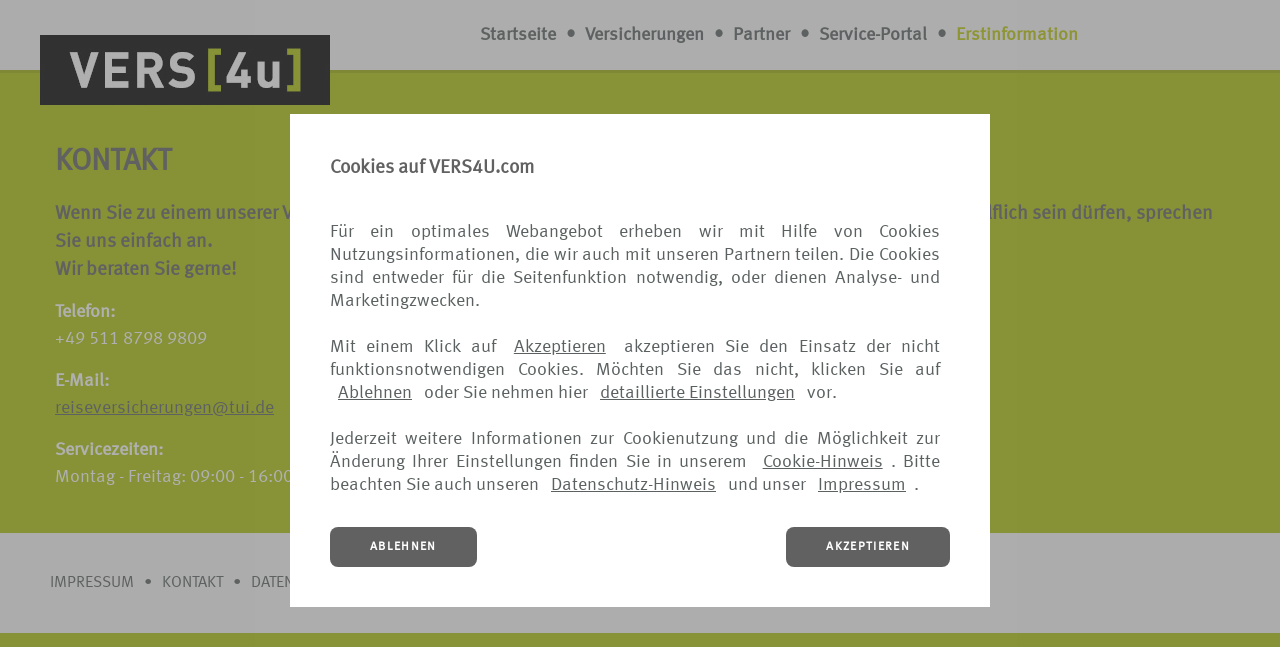

--- FILE ---
content_type: text/html; charset=utf-8
request_url: https://www.vers4u.de/kontakt/?agk=108&tuian=052266
body_size: 3255
content:
<!DOCTYPE html>
<html lang="de" class="no-js">
<head>

<meta charset="utf-8">
<!-- 
	(c) neusta GmbH

	This website is powered by TYPO3 - inspiring people to share!
	TYPO3 is a free open source Content Management Framework initially created by Kasper Skaarhoj and licensed under GNU/GPL.
	TYPO3 is copyright 1998-2019 of Kasper Skaarhoj. Extensions are copyright of their respective owners.
	Information and contribution at https://typo3.org/
-->


<link rel="shortcut icon" href="/typo3conf/ext/skeleton/Resources/Public/Images/favicon.ico" type="image/x-icon">

<meta name="generator" content="TYPO3 CMS">
<meta name="MSSmartTagsPreventParsing" content="true">
<meta name="imagetoolbar" content="false">
<meta name="viewport" content="width=device-width, initial-scale=1">
<meta name="robots" content="INDEX,FOLLOW">
<meta property="og:type" content="article">
<meta name="description" content="VERS[4u] ist das Reiseschutzportal der TUI: Entscheiden Sie, mit welchem Versicherungsschutz und mit welchem unserer sechs Versicherungspartner Sie in den Urlaub fahren möchten.">
<meta property="og:url" content="https://www.vers4u.de/kontakt/?agk=ifl&amp;tuian=458">


<link rel="stylesheet" type="text/css" href="/typo3conf/ext/skeleton/Resources/Public/Assets/all.min.css?1767890248" media="all">



<script src="/typo3conf/ext/skeleton/Resources/Public/Assets/all.min.js?1767890218" type="text/javascript"></script>


<title>Kontakt</title><style type="text/css">.landing-search-container, .search-container-wrapper, .kv-container { background-image: url(/); }</style>	<script type="application/ld+json">
		{
			"@context": "http://schema.org/",
			"@type": "Organization",
			"name": "VERS[4u]",
			"description": "VERS[4u] - DAS REISESCHUTZPORTAL der TUI. VERS[4u] arbeitet auf Provisionsbasis mit ausgewählten Reiseschutzspezialisten zusammen.",
			"url": "https://www.vers4u.de/",
			"logo": "https://www.vers4u.de/typo3conf/ext/skeleton/Resources/Public/Images/vers4u-logo.png",
			"contactPoint" : [{
				"@type" : "ContactPoint",
				"email" : "reiseversicherungen@tui.de",
				"telephone" : "+49 511 87 98 98 09",
				"contactType" : "customer service",
				"url" : "https://www.vers4u.de/"
			}]
		}
	</script><link rel="canonical" href="https://www.vers4u.de/kontakt/?agk=ifl&tuian=458"  />	<script type="text/javascript">
		var callTagManager = function (event, attributes) {
			var pageName = globalPageName || document.title;
			var lang = document.getElementsByTagName("html")[0].lang;
			var pageUrl = globalPageUrl || location.href;
			var env = globalEnvironment || 'dev';

			var defaultAttributes = {
				'pageName': pageName,
				'realName': 'Vers4u',
				'environment': env,
				'agk': 'vers4u',
				'config': {
					'lang': lang
				},
				'pageUrl': pageUrl
			};

			window.trackTagManager('init', attributes, defaultAttributes);
			window.trackTagManager(event,  attributes, defaultAttributes);
		};
	</script><script type="text/javascript">
		var globalEnvironment = 'vers4uprod';
	</script><script type="text/javascript">
		var globalPageUrl = '/kontakt/?agk=ifl&tuian=458';
	</script>	<script type="text/javascript">
		var globalGoogleTagEventId = 'typo3';
	</script><script type="text/javascript">
		var globalPageName = "Kontakt";
	</script>
</head>
<body itemscope="" itemtype="http://schema.org/WebPage">
<div class="content_wrapper">
	<!-- header -->
	<header>
    <!-- cookie notice -->
    <cookie-consent-app></cookie-consent-app>
    <!-- header -->
    <div class="row / small-collapse">
        <div class="small-8 large-4 column">
            <section class="header__logo">
                <a href="/">
                    <img src="/typo3conf/ext/skeleton/Resources/Public/Images/vers4u-logo.png" alt="Vers4u"/>
                </a>
            </section>
        </div>
        <nav class="large-8 column / header-nav / show-for-large">
            <ul class="clearfix / transition__nav"><li class="pid2 first"><a href="/?agk=ifl&amp;tuian=458" onFocus="this.blur();">Startseite</a></li><li class="bull">&bull;</li><li class="pid4"><a href="/versicherungen/?agk=ifl&amp;tuian=458" onFocus="this.blur();">Versicherungen</a><ul class="nav__submenu"><li class="pid39"><a href="/versicherungen/reiseruecktritts-versicherung/?agk=ifl&amp;tuian=458" onFocus="this.blur();">Reiserücktritts-Versicherung</a></li><li><a href="/versicherungen/reisekranken-versicherung/?agk=ifl&amp;tuian=458" onFocus="this.blur();">Reisekranken-Versicherung</a></li><li><a href="/versicherungen/reisegepaeck-versicherung/?agk=ifl&amp;tuian=458" onFocus="this.blur();">Reisegepäck-Versicherung</a></li><li><a href="/versicherungen/versicherungspakete/?agk=ifl&amp;tuian=458" onFocus="this.blur();">Versicherungspakete</a></li><li class="pid49"><a href="/versicherungen/jahresversicherung/?agk=ifl&amp;tuian=458" onFocus="this.blur();">Jahresversicherung</a></li></ul></li><li class="bull">&bull;</li><li class="pid5"><a href="/partner/?agk=ifl&amp;tuian=458" onFocus="this.blur();">Partner</a><ul class="nav__submenu"><li class="pid16"><a href="/partner/allianz/?agk=ifl&amp;tuian=458" onFocus="this.blur();">Allianz</a></li><li><a href="/partner/ergo-reiseversicherung/?agk=ifl&amp;tuian=458" onFocus="this.blur();">ERGO Reiseversicherung</a></li><li><a href="/partner/hansemerkur-reiseversicherung/?agk=ifl&amp;tuian=458" onFocus="this.blur();">HanseMerkur Reiseversicherung</a></li><li><a href="/partner/hdi-global-specialty-se/?agk=ifl&amp;tuian=458" onFocus="this.blur();">HDI Global Specialty SE</a></li><li><a href="/partner/union-reiseversicherung/?agk=ifl&amp;tuian=458" onFocus="this.blur();">Union Reiseversicherung</a></li><li><a href="/partner/mdt-travel-underwriting/?agk=ifl&amp;tuian=458" onFocus="this.blur();">MDT travel underwriting</a></li><li class="pid60"><a href="/partner/axa-partners/?agk=ifl&amp;tuian=458" onFocus="this.blur();">AXA Partners</a></li></ul></li><li class="bull">&bull;</li><li class="pid6"><a href="/service-portal/?agk=ifl&amp;tuian=458" onFocus="this.blur();">Service-Portal</a></li><li class="bull">&bull;</li><li class="pid29 green"><a href="/erstinformation/?agk=ifl&amp;tuian=458" onFocus="this.blur();">Erstinformation</a></li></ul>
        </nav>
        <div class="small-4 column / hide-for-large">
            <div class="bm-burger-button">
                <button>
                    <img src="/ibe/assets/images/menu/menue_mobil.png">
                </button>
            </div>
        </div>
    </div>
    <div class="bm-overlay"></div>
    <div id="slide" class="bm-menu-wrap">
        <div class="bm-menu">
            <div class="bm-cross-button">
                <button>
                    <i class="fas fa-times"></i>
                </button>
            </div>
            <nav class="header-nav-small">
                <ul class="clearfix / transition__nav mobile__rootLevel"><li class="item__level-1 pid2 first"><a href="/?agk=ifl&amp;tuian=458" onFocus="this.blur();">Startseite</a></li><li class="item__level-1 item__level-1--submenu pid4"><i id="open__icon--4" class="fas fa-plus-square open"></i><i id="close__icon--4" class="fas fa-minus-square close"></i><a href="/versicherungen/?agk=ifl&amp;tuian=458" onFocus="this.blur();">Versicherungen</a><ul class="nav__submenu"><li class="pid39"><a href="/versicherungen/reiseruecktritts-versicherung/?agk=ifl&amp;tuian=458" onFocus="this.blur();">Reiserücktritts-Versicherung</a></li><li><a href="/versicherungen/reisekranken-versicherung/?agk=ifl&amp;tuian=458" onFocus="this.blur();">Reisekranken-Versicherung</a></li><li><a href="/versicherungen/reisegepaeck-versicherung/?agk=ifl&amp;tuian=458" onFocus="this.blur();">Reisegepäck-Versicherung</a></li><li><a href="/versicherungen/versicherungspakete/?agk=ifl&amp;tuian=458" onFocus="this.blur();">Versicherungspakete</a></li><li class="pid49"><a href="/versicherungen/jahresversicherung/?agk=ifl&amp;tuian=458" onFocus="this.blur();">Jahresversicherung</a></li></ul></li><li class="item__level-1 item__level-1--submenu pid5"><i id="open__icon--5" class="fas fa-plus-square open"></i><i id="close__icon--5" class="fas fa-minus-square close"></i><a href="/partner/?agk=ifl&amp;tuian=458" onFocus="this.blur();">Partner</a><ul class="nav__submenu"><li class="pid16"><a href="/partner/allianz/?agk=ifl&amp;tuian=458" onFocus="this.blur();">Allianz</a></li><li><a href="/partner/ergo-reiseversicherung/?agk=ifl&amp;tuian=458" onFocus="this.blur();">ERGO Reiseversicherung</a></li><li><a href="/partner/hansemerkur-reiseversicherung/?agk=ifl&amp;tuian=458" onFocus="this.blur();">HanseMerkur Reiseversicherung</a></li><li><a href="/partner/hdi-global-specialty-se/?agk=ifl&amp;tuian=458" onFocus="this.blur();">HDI Global Specialty SE</a></li><li><a href="/partner/union-reiseversicherung/?agk=ifl&amp;tuian=458" onFocus="this.blur();">Union Reiseversicherung</a></li><li><a href="/partner/mdt-travel-underwriting/?agk=ifl&amp;tuian=458" onFocus="this.blur();">MDT travel underwriting</a></li><li class="pid60"><a href="/partner/axa-partners/?agk=ifl&amp;tuian=458" onFocus="this.blur();">AXA Partners</a></li></ul></li><li class="item__level-1 pid6"><a href="/service-portal/?agk=ifl&amp;tuian=458" onFocus="this.blur();">Service-Portal</a></li><li class="pid29 item__level-1 green"><a href="/erstinformation/?agk=ifl&amp;tuian=458" onFocus="this.blur();">Erstinformation</a></li></ul>
            </nav>
        </div>
    </div>
</header>


	<main class="content">
		<section class="row">
			<div class="small-12 columns">
				
<div id="c117" class="frame frame-default frame-type-text frame-layout-0"><h1><strong>KONTAKT</strong></h1><h3>Wenn Sie zu einem unserer Versicherungsprodukte mehr erfahren möchten oder wir Ihnen bei einer Buchung behilflich sein dürfen, sprechen Sie uns einfach an.<br /> Wir beraten Sie gerne!</h3><p><strong>Telefon:</strong><br /> +49 511 8798 9809</p><p><strong>E-Mail:</strong><br /><a href="mailto:reiseversicherungen@tui.de" onfocus="this.blur();">reiseversicherungen@tui.de</a></p><p><strong>Servicezeiten:</strong><br /> Montag - Freitag: 09:00 - 16:00 Uhr<br /> &nbsp;</p></div>


<div class="row__partner row">
	<div class="small-12 medium-6 columns partner__text">
		
<div id="c116" class="frame frame-default frame-type-image frame-layout-0"><div class="ce-image ce-center ce-above"><div class="ce-gallery" data-ce-columns="1" data-ce-images="1"><div class="ce-outer"><div class="ce-inner"><div class="ce-row"><div class="ce-column"><figure class="image"><img class="image-embed-item" src="/fileadmin/vers4u_KB/Icons/icon_kontakt_60p.png" width="78" height="60" alt="" /></figure></div></div></div></div></div></div></div>


	</div>
	<div class="small-12 medium-6 columns partner__image">
		
	</div>
</div>

			</div>
		</section>

		<section class="row">
			<div class="small-12 columns">
				
			</div>
		</section>

		<!-- footer -->
		<footer>
	<div class="row / small-collapse">
		<nav class="small-12 columns / footer-nav">
			<ul class="clearfix"><li class="navfirst"><a href="/impressum/?agk=ifl&amp;tuian=458" onFocus="this.blur();">Impressum</a></li><li class="bull">&bull;</li><li class="active"><a href="/kontakt/?agk=ifl&amp;tuian=458" onFocus="this.blur();">Kontakt</a></li><li class="bull">&bull;</li><li><a href="/datenschutz/?agk=ifl&amp;tuian=458" onFocus="this.blur();">Datenschutz</a></li><li class="bull">&bull;</li><li><a href="/cookies/?agk=ifl&amp;tuian=458" onFocus="this.blur();">Cookie-Hinweis</a></li><li class="bull">&bull;</li><li><a href="/nutzungsbedingungen/?agk=ifl&amp;tuian=458" onFocus="this.blur();">Nutzungsbedingungen</a></li><li class="bull">&bull;</li><li><a href="/agb/?agk=ifl&amp;tuian=458" onFocus="this.blur();">AGB</a></li><li class="bull">&bull;</li><li class="navlast"><a href="http://www.tuigroup.com/de-de/verantwortung/wie-melde-ich-bedenken" target="_blank" onFocus="this.blur();">Wie melde ich Bedenken?</a></li></ul>
		</nav>
	</div>
</footer>

	</main>
</div>


	<script type="text/javascript">
        window.onload = function () {
			var env = globalEnvironment || 'dev';
            window.waitForCookieConsent(env).then(function () {
                callTagManager(globalGoogleTagEventId);
            })
        }
	</script>



<script src="/typo3conf/ext/skeleton/Resources/Public/Js/cookie-consent-app/runtime.js" defer></script>
    <script src="/typo3conf/ext/skeleton/Resources/Public/Js/cookie-consent-app/polyfills.js" defer></script>
    <script src="/typo3conf/ext/skeleton/Resources/Public/Js/cookie-consent-app/main.js" defer></script>
</body>
</html>

--- FILE ---
content_type: text/css; charset=utf-8
request_url: https://www.vers4u.de/typo3conf/ext/skeleton/Resources/Public/Assets/all.min.css?1767890248
body_size: 11251
content:
@charset "UTF-8";@media print,screen and (min-width:40em){.reveal,.reveal.large,.reveal.small,.reveal.tiny{right:auto;left:auto;margin:0 auto}}/*! normalize.css v8.0.0 | MIT License | github.com/necolas/normalize.css */html{line-height:1.15;-webkit-text-size-adjust:100%}body{margin:0}h1{font-size:2em;margin:.67em 0}hr{box-sizing:content-box;height:0;overflow:visible}pre{font-family:monospace,monospace;font-size:1em}a{background-color:transparent}abbr[title]{border-bottom:none;text-decoration:underline;text-decoration:underline dotted}b,strong{font-weight:bolder}code,kbd,samp{font-family:monospace,monospace;font-size:1em}small{font-size:80%}sub,sup{font-size:75%;line-height:0;position:relative;vertical-align:baseline}sub{bottom:-.25em}sup{top:-.5em}img{border-style:none}button,input,optgroup,select,textarea{font-family:inherit;font-size:100%;line-height:1.15;margin:0}button,input{overflow:visible}button,select{text-transform:none}[type=button],[type=reset],[type=submit],button{-webkit-appearance:button}[type=button]::-moz-focus-inner,[type=reset]::-moz-focus-inner,[type=submit]::-moz-focus-inner,button::-moz-focus-inner{border-style:none;padding:0}[type=button]:-moz-focusring,[type=reset]:-moz-focusring,[type=submit]:-moz-focusring,button:-moz-focusring{outline:1px dotted ButtonText}fieldset{padding:.35em .75em .625em}legend{box-sizing:border-box;color:inherit;display:table;max-width:100%;padding:0;white-space:normal}progress{vertical-align:baseline}textarea{overflow:auto}[type=checkbox],[type=radio]{box-sizing:border-box;padding:0}[type=number]::-webkit-inner-spin-button,[type=number]::-webkit-outer-spin-button{height:auto}[type=search]{-webkit-appearance:textfield;outline-offset:-2px}[type=search]::-webkit-search-decoration{-webkit-appearance:none}::-webkit-file-upload-button{-webkit-appearance:button;font:inherit}details{display:block}summary{display:list-item}template{display:none}[hidden]{display:none}.foundation-mq{font-family:"small=0em&medium=40em&large=64em&xlarge=75em&xxlarge=90em"}html{box-sizing:border-box;font-size:100%}*,::after,::before{box-sizing:inherit}body{margin:0;padding:0;background:#fefefe;font-family:"Helvetica Neue",Helvetica,Roboto,Arial,sans-serif;font-weight:400;line-height:1.5;color:#0a0a0a;-webkit-font-smoothing:antialiased;-moz-osx-font-smoothing:grayscale}img{display:inline-block;vertical-align:middle;max-width:100%;height:auto;-ms-interpolation-mode:bicubic}textarea{height:auto;min-height:50px;border-radius:0}select{box-sizing:border-box;width:100%;border-radius:0}.map_canvas embed,.map_canvas img,.map_canvas object,.mqa-display embed,.mqa-display img,.mqa-display object{max-width:none!important}button{padding:0;appearance:none;border:0;border-radius:0;background:0 0;line-height:1;cursor:auto}[data-whatinput=mouse] button{outline:0}pre{overflow:auto}button,input,optgroup,select,textarea{font-family:inherit}.is-visible{display:block!important}.is-hidden{display:none!important}.row{max-width:75rem;margin-right:auto;margin-left:auto}.row::after,.row::before{display:table;content:' ';flex-basis:0;order:1}.row::after{clear:both}.row.collapse>.column,.row.collapse>.columns{padding-right:0;padding-left:0}.row .row{margin-right:-.625rem;margin-left:-.625rem}@media print,screen and (min-width:40em){.row .row{margin-right:-.9375rem;margin-left:-.9375rem}}@media print,screen and (min-width:64em){.row .row{margin-right:-.9375rem;margin-left:-.9375rem}}.row .row.collapse{margin-right:0;margin-left:0}.row.expanded{max-width:none}.row.expanded .row{margin-right:auto;margin-left:auto}.row:not(.expanded) .row{max-width:none}.row.gutter-small>.column,.row.gutter-small>.columns{padding-right:.625rem;padding-left:.625rem}.row.gutter-medium>.column,.row.gutter-medium>.columns{padding-right:.9375rem;padding-left:.9375rem}.column,.columns{width:100%;float:left;padding-right:.625rem;padding-left:.625rem}@media print,screen and (min-width:40em){.column,.columns{padding-right:.9375rem;padding-left:.9375rem}}.column,.column:last-child:not(:first-child),.columns,.columns:last-child:not(:first-child){float:left;clear:none}.column:last-child:not(:first-child),.columns:last-child:not(:first-child){float:right}.column.end:last-child:last-child,.end.columns:last-child:last-child{float:left}.column.row.row,.row.row.columns{float:none}.row .column.row.row,.row .row.row.columns{margin-right:0;margin-left:0;padding-right:0;padding-left:0}.small-1{width:8.33333%}.small-push-1{position:relative;left:8.33333%}.small-pull-1{position:relative;left:-8.33333%}.small-offset-0{margin-left:0}.small-2{width:16.66667%}.small-push-2{position:relative;left:16.66667%}.small-pull-2{position:relative;left:-16.66667%}.small-offset-1{margin-left:8.33333%}.small-3{width:25%}.small-push-3{position:relative;left:25%}.small-pull-3{position:relative;left:-25%}.small-offset-2{margin-left:16.66667%}.small-4{width:33.33333%}.small-push-4{position:relative;left:33.33333%}.small-pull-4{position:relative;left:-33.33333%}.small-offset-3{margin-left:25%}.small-5{width:41.66667%}.small-push-5{position:relative;left:41.66667%}.small-pull-5{position:relative;left:-41.66667%}.small-offset-4{margin-left:33.33333%}.small-6{width:50%}.small-push-6{position:relative;left:50%}.small-pull-6{position:relative;left:-50%}.small-offset-5{margin-left:41.66667%}.small-7{width:58.33333%}.small-push-7{position:relative;left:58.33333%}.small-pull-7{position:relative;left:-58.33333%}.small-offset-6{margin-left:50%}.small-8{width:66.66667%}.small-push-8{position:relative;left:66.66667%}.small-pull-8{position:relative;left:-66.66667%}.small-offset-7{margin-left:58.33333%}.small-9{width:75%}.small-push-9{position:relative;left:75%}.small-pull-9{position:relative;left:-75%}.small-offset-8{margin-left:66.66667%}.small-10{width:83.33333%}.small-push-10{position:relative;left:83.33333%}.small-pull-10{position:relative;left:-83.33333%}.small-offset-9{margin-left:75%}.small-11{width:91.66667%}.small-push-11{position:relative;left:91.66667%}.small-pull-11{position:relative;left:-91.66667%}.small-offset-10{margin-left:83.33333%}.small-12{width:100%}.small-offset-11{margin-left:91.66667%}.small-up-1>.column,.small-up-1>.columns{float:left;width:100%}.small-up-1>.column:nth-of-type(1n),.small-up-1>.columns:nth-of-type(1n){clear:none}.small-up-1>.column:nth-of-type(1n+1),.small-up-1>.columns:nth-of-type(1n+1){clear:both}.small-up-1>.column:last-child,.small-up-1>.columns:last-child{float:left}.small-up-2>.column,.small-up-2>.columns{float:left;width:50%}.small-up-2>.column:nth-of-type(1n),.small-up-2>.columns:nth-of-type(1n){clear:none}.small-up-2>.column:nth-of-type(2n+1),.small-up-2>.columns:nth-of-type(2n+1){clear:both}.small-up-2>.column:last-child,.small-up-2>.columns:last-child{float:left}.small-up-3>.column,.small-up-3>.columns{float:left;width:33.33333%}.small-up-3>.column:nth-of-type(1n),.small-up-3>.columns:nth-of-type(1n){clear:none}.small-up-3>.column:nth-of-type(3n+1),.small-up-3>.columns:nth-of-type(3n+1){clear:both}.small-up-3>.column:last-child,.small-up-3>.columns:last-child{float:left}.small-up-4>.column,.small-up-4>.columns{float:left;width:25%}.small-up-4>.column:nth-of-type(1n),.small-up-4>.columns:nth-of-type(1n){clear:none}.small-up-4>.column:nth-of-type(4n+1),.small-up-4>.columns:nth-of-type(4n+1){clear:both}.small-up-4>.column:last-child,.small-up-4>.columns:last-child{float:left}.small-up-5>.column,.small-up-5>.columns{float:left;width:20%}.small-up-5>.column:nth-of-type(1n),.small-up-5>.columns:nth-of-type(1n){clear:none}.small-up-5>.column:nth-of-type(5n+1),.small-up-5>.columns:nth-of-type(5n+1){clear:both}.small-up-5>.column:last-child,.small-up-5>.columns:last-child{float:left}.small-up-6>.column,.small-up-6>.columns{float:left;width:16.66667%}.small-up-6>.column:nth-of-type(1n),.small-up-6>.columns:nth-of-type(1n){clear:none}.small-up-6>.column:nth-of-type(6n+1),.small-up-6>.columns:nth-of-type(6n+1){clear:both}.small-up-6>.column:last-child,.small-up-6>.columns:last-child{float:left}.small-up-7>.column,.small-up-7>.columns{float:left;width:14.28571%}.small-up-7>.column:nth-of-type(1n),.small-up-7>.columns:nth-of-type(1n){clear:none}.small-up-7>.column:nth-of-type(7n+1),.small-up-7>.columns:nth-of-type(7n+1){clear:both}.small-up-7>.column:last-child,.small-up-7>.columns:last-child{float:left}.small-up-8>.column,.small-up-8>.columns{float:left;width:12.5%}.small-up-8>.column:nth-of-type(1n),.small-up-8>.columns:nth-of-type(1n){clear:none}.small-up-8>.column:nth-of-type(8n+1),.small-up-8>.columns:nth-of-type(8n+1){clear:both}.small-up-8>.column:last-child,.small-up-8>.columns:last-child{float:left}.small-collapse>.column,.small-collapse>.columns{padding-right:0;padding-left:0}.small-collapse .row{margin-right:0;margin-left:0}.expanded.row .small-collapse.row{margin-right:0;margin-left:0}.small-uncollapse>.column,.small-uncollapse>.columns{padding-right:.625rem;padding-left:.625rem}.small-centered{margin-right:auto;margin-left:auto}.small-centered,.small-centered:last-child:not(:first-child){float:none;clear:both}.small-pull-0,.small-push-0,.small-uncentered{position:static;margin-right:0;margin-left:0}.small-pull-0,.small-pull-0:last-child:not(:first-child),.small-push-0,.small-push-0:last-child:not(:first-child),.small-uncentered,.small-uncentered:last-child:not(:first-child){float:left;clear:none}.small-pull-0:last-child:not(:first-child),.small-push-0:last-child:not(:first-child),.small-uncentered:last-child:not(:first-child){float:right}@media print,screen and (min-width:40em){.medium-1{width:8.33333%}.medium-push-1{position:relative;left:8.33333%}.medium-pull-1{position:relative;left:-8.33333%}.medium-offset-0{margin-left:0}.medium-2{width:16.66667%}.medium-push-2{position:relative;left:16.66667%}.medium-pull-2{position:relative;left:-16.66667%}.medium-offset-1{margin-left:8.33333%}.medium-3{width:25%}.medium-push-3{position:relative;left:25%}.medium-pull-3{position:relative;left:-25%}.medium-offset-2{margin-left:16.66667%}.medium-4{width:33.33333%}.medium-push-4{position:relative;left:33.33333%}.medium-pull-4{position:relative;left:-33.33333%}.medium-offset-3{margin-left:25%}.medium-5{width:41.66667%}.medium-push-5{position:relative;left:41.66667%}.medium-pull-5{position:relative;left:-41.66667%}.medium-offset-4{margin-left:33.33333%}.medium-6{width:50%}.medium-push-6{position:relative;left:50%}.medium-pull-6{position:relative;left:-50%}.medium-offset-5{margin-left:41.66667%}.medium-7{width:58.33333%}.medium-push-7{position:relative;left:58.33333%}.medium-pull-7{position:relative;left:-58.33333%}.medium-offset-6{margin-left:50%}.medium-8{width:66.66667%}.medium-push-8{position:relative;left:66.66667%}.medium-pull-8{position:relative;left:-66.66667%}.medium-offset-7{margin-left:58.33333%}.medium-9{width:75%}.medium-push-9{position:relative;left:75%}.medium-pull-9{position:relative;left:-75%}.medium-offset-8{margin-left:66.66667%}.medium-10{width:83.33333%}.medium-push-10{position:relative;left:83.33333%}.medium-pull-10{position:relative;left:-83.33333%}.medium-offset-9{margin-left:75%}.medium-11{width:91.66667%}.medium-push-11{position:relative;left:91.66667%}.medium-pull-11{position:relative;left:-91.66667%}.medium-offset-10{margin-left:83.33333%}.medium-12{width:100%}.medium-offset-11{margin-left:91.66667%}.medium-up-1>.column,.medium-up-1>.columns{float:left;width:100%}.medium-up-1>.column:nth-of-type(1n),.medium-up-1>.columns:nth-of-type(1n){clear:none}.medium-up-1>.column:nth-of-type(1n+1),.medium-up-1>.columns:nth-of-type(1n+1){clear:both}.medium-up-1>.column:last-child,.medium-up-1>.columns:last-child{float:left}.medium-up-2>.column,.medium-up-2>.columns{float:left;width:50%}.medium-up-2>.column:nth-of-type(1n),.medium-up-2>.columns:nth-of-type(1n){clear:none}.medium-up-2>.column:nth-of-type(2n+1),.medium-up-2>.columns:nth-of-type(2n+1){clear:both}.medium-up-2>.column:last-child,.medium-up-2>.columns:last-child{float:left}.medium-up-3>.column,.medium-up-3>.columns{float:left;width:33.33333%}.medium-up-3>.column:nth-of-type(1n),.medium-up-3>.columns:nth-of-type(1n){clear:none}.medium-up-3>.column:nth-of-type(3n+1),.medium-up-3>.columns:nth-of-type(3n+1){clear:both}.medium-up-3>.column:last-child,.medium-up-3>.columns:last-child{float:left}.medium-up-4>.column,.medium-up-4>.columns{float:left;width:25%}.medium-up-4>.column:nth-of-type(1n),.medium-up-4>.columns:nth-of-type(1n){clear:none}.medium-up-4>.column:nth-of-type(4n+1),.medium-up-4>.columns:nth-of-type(4n+1){clear:both}.medium-up-4>.column:last-child,.medium-up-4>.columns:last-child{float:left}.medium-up-5>.column,.medium-up-5>.columns{float:left;width:20%}.medium-up-5>.column:nth-of-type(1n),.medium-up-5>.columns:nth-of-type(1n){clear:none}.medium-up-5>.column:nth-of-type(5n+1),.medium-up-5>.columns:nth-of-type(5n+1){clear:both}.medium-up-5>.column:last-child,.medium-up-5>.columns:last-child{float:left}.medium-up-6>.column,.medium-up-6>.columns{float:left;width:16.66667%}.medium-up-6>.column:nth-of-type(1n),.medium-up-6>.columns:nth-of-type(1n){clear:none}.medium-up-6>.column:nth-of-type(6n+1),.medium-up-6>.columns:nth-of-type(6n+1){clear:both}.medium-up-6>.column:last-child,.medium-up-6>.columns:last-child{float:left}.medium-up-7>.column,.medium-up-7>.columns{float:left;width:14.28571%}.medium-up-7>.column:nth-of-type(1n),.medium-up-7>.columns:nth-of-type(1n){clear:none}.medium-up-7>.column:nth-of-type(7n+1),.medium-up-7>.columns:nth-of-type(7n+1){clear:both}.medium-up-7>.column:last-child,.medium-up-7>.columns:last-child{float:left}.medium-up-8>.column,.medium-up-8>.columns{float:left;width:12.5%}.medium-up-8>.column:nth-of-type(1n),.medium-up-8>.columns:nth-of-type(1n){clear:none}.medium-up-8>.column:nth-of-type(8n+1),.medium-up-8>.columns:nth-of-type(8n+1){clear:both}.medium-up-8>.column:last-child,.medium-up-8>.columns:last-child{float:left}.medium-collapse>.column,.medium-collapse>.columns{padding-right:0;padding-left:0}.medium-collapse .row{margin-right:0;margin-left:0}.expanded.row .medium-collapse.row{margin-right:0;margin-left:0}.medium-uncollapse>.column,.medium-uncollapse>.columns{padding-right:.9375rem;padding-left:.9375rem}.medium-centered{margin-right:auto;margin-left:auto}.medium-centered,.medium-centered:last-child:not(:first-child){float:none;clear:both}.medium-pull-0,.medium-push-0,.medium-uncentered{position:static;margin-right:0;margin-left:0}.medium-pull-0,.medium-pull-0:last-child:not(:first-child),.medium-push-0,.medium-push-0:last-child:not(:first-child),.medium-uncentered,.medium-uncentered:last-child:not(:first-child){float:left;clear:none}.medium-pull-0:last-child:not(:first-child),.medium-push-0:last-child:not(:first-child),.medium-uncentered:last-child:not(:first-child){float:right}}@media print,screen and (min-width:64em){.large-1{width:8.33333%}.large-push-1{position:relative;left:8.33333%}.large-pull-1{position:relative;left:-8.33333%}.large-offset-0{margin-left:0}.large-2{width:16.66667%}.large-push-2{position:relative;left:16.66667%}.large-pull-2{position:relative;left:-16.66667%}.large-offset-1{margin-left:8.33333%}.large-3{width:25%}.large-push-3{position:relative;left:25%}.large-pull-3{position:relative;left:-25%}.large-offset-2{margin-left:16.66667%}.large-4{width:33.33333%}.large-push-4{position:relative;left:33.33333%}.large-pull-4{position:relative;left:-33.33333%}.large-offset-3{margin-left:25%}.large-5{width:41.66667%}.large-push-5{position:relative;left:41.66667%}.large-pull-5{position:relative;left:-41.66667%}.large-offset-4{margin-left:33.33333%}.large-6{width:50%}.large-push-6{position:relative;left:50%}.large-pull-6{position:relative;left:-50%}.large-offset-5{margin-left:41.66667%}.large-7{width:58.33333%}.large-push-7{position:relative;left:58.33333%}.large-pull-7{position:relative;left:-58.33333%}.large-offset-6{margin-left:50%}.large-8{width:66.66667%}.large-push-8{position:relative;left:66.66667%}.large-pull-8{position:relative;left:-66.66667%}.large-offset-7{margin-left:58.33333%}.large-9{width:75%}.large-push-9{position:relative;left:75%}.large-pull-9{position:relative;left:-75%}.large-offset-8{margin-left:66.66667%}.large-10{width:83.33333%}.large-push-10{position:relative;left:83.33333%}.large-pull-10{position:relative;left:-83.33333%}.large-offset-9{margin-left:75%}.large-11{width:91.66667%}.large-push-11{position:relative;left:91.66667%}.large-pull-11{position:relative;left:-91.66667%}.large-offset-10{margin-left:83.33333%}.large-12{width:100%}.large-offset-11{margin-left:91.66667%}.large-up-1>.column,.large-up-1>.columns{float:left;width:100%}.large-up-1>.column:nth-of-type(1n),.large-up-1>.columns:nth-of-type(1n){clear:none}.large-up-1>.column:nth-of-type(1n+1),.large-up-1>.columns:nth-of-type(1n+1){clear:both}.large-up-1>.column:last-child,.large-up-1>.columns:last-child{float:left}.large-up-2>.column,.large-up-2>.columns{float:left;width:50%}.large-up-2>.column:nth-of-type(1n),.large-up-2>.columns:nth-of-type(1n){clear:none}.large-up-2>.column:nth-of-type(2n+1),.large-up-2>.columns:nth-of-type(2n+1){clear:both}.large-up-2>.column:last-child,.large-up-2>.columns:last-child{float:left}.large-up-3>.column,.large-up-3>.columns{float:left;width:33.33333%}.large-up-3>.column:nth-of-type(1n),.large-up-3>.columns:nth-of-type(1n){clear:none}.large-up-3>.column:nth-of-type(3n+1),.large-up-3>.columns:nth-of-type(3n+1){clear:both}.large-up-3>.column:last-child,.large-up-3>.columns:last-child{float:left}.large-up-4>.column,.large-up-4>.columns{float:left;width:25%}.large-up-4>.column:nth-of-type(1n),.large-up-4>.columns:nth-of-type(1n){clear:none}.large-up-4>.column:nth-of-type(4n+1),.large-up-4>.columns:nth-of-type(4n+1){clear:both}.large-up-4>.column:last-child,.large-up-4>.columns:last-child{float:left}.large-up-5>.column,.large-up-5>.columns{float:left;width:20%}.large-up-5>.column:nth-of-type(1n),.large-up-5>.columns:nth-of-type(1n){clear:none}.large-up-5>.column:nth-of-type(5n+1),.large-up-5>.columns:nth-of-type(5n+1){clear:both}.large-up-5>.column:last-child,.large-up-5>.columns:last-child{float:left}.large-up-6>.column,.large-up-6>.columns{float:left;width:16.66667%}.large-up-6>.column:nth-of-type(1n),.large-up-6>.columns:nth-of-type(1n){clear:none}.large-up-6>.column:nth-of-type(6n+1),.large-up-6>.columns:nth-of-type(6n+1){clear:both}.large-up-6>.column:last-child,.large-up-6>.columns:last-child{float:left}.large-up-7>.column,.large-up-7>.columns{float:left;width:14.28571%}.large-up-7>.column:nth-of-type(1n),.large-up-7>.columns:nth-of-type(1n){clear:none}.large-up-7>.column:nth-of-type(7n+1),.large-up-7>.columns:nth-of-type(7n+1){clear:both}.large-up-7>.column:last-child,.large-up-7>.columns:last-child{float:left}.large-up-8>.column,.large-up-8>.columns{float:left;width:12.5%}.large-up-8>.column:nth-of-type(1n),.large-up-8>.columns:nth-of-type(1n){clear:none}.large-up-8>.column:nth-of-type(8n+1),.large-up-8>.columns:nth-of-type(8n+1){clear:both}.large-up-8>.column:last-child,.large-up-8>.columns:last-child{float:left}.large-collapse>.column,.large-collapse>.columns{padding-right:0;padding-left:0}.large-collapse .row{margin-right:0;margin-left:0}.expanded.row .large-collapse.row{margin-right:0;margin-left:0}.large-uncollapse>.column,.large-uncollapse>.columns{padding-right:.9375rem;padding-left:.9375rem}.large-centered{margin-right:auto;margin-left:auto}.large-centered,.large-centered:last-child:not(:first-child){float:none;clear:both}.large-pull-0,.large-push-0,.large-uncentered{position:static;margin-right:0;margin-left:0}.large-pull-0,.large-pull-0:last-child:not(:first-child),.large-push-0,.large-push-0:last-child:not(:first-child),.large-uncentered,.large-uncentered:last-child:not(:first-child){float:left;clear:none}.large-pull-0:last-child:not(:first-child),.large-push-0:last-child:not(:first-child),.large-uncentered:last-child:not(:first-child){float:right}}.column-block{margin-bottom:1.25rem}.column-block>:last-child{margin-bottom:0}@media print,screen and (min-width:40em){.column-block{margin-bottom:1.875rem}.column-block>:last-child{margin-bottom:0}}.accordion{margin-left:0;background:#fefefe;list-style-type:none}.accordion[disabled] .accordion-title{cursor:not-allowed}.accordion-item:first-child>:first-child{border-radius:0}.accordion-item:last-child>:last-child{border-radius:0}.accordion-title{position:relative;display:block;padding:1.25rem 1rem;border:1px solid #e6e6e6;border-bottom:0;font-size:.75rem;line-height:1;color:#1779ba}:last-child:not(.is-active)>.accordion-title{border-bottom:1px solid #e6e6e6;border-radius:0}.accordion-title:focus,.accordion-title:hover{background-color:#e6e6e6}.accordion-title::before{position:absolute;top:50%;right:1rem;margin-top:-.5rem;content:"+"}.is-active>.accordion-title::before{content:"–"}.accordion-content{display:none;padding:1rem;border:1px solid #e6e6e6;border-bottom:0;background-color:#fefefe;color:#0a0a0a}:last-child>.accordion-content:last-child{border-bottom:1px solid #e6e6e6}.close-button{position:absolute;z-index:10;color:#8a8a8a;cursor:pointer}[data-whatinput=mouse] .close-button{outline:0}.close-button:focus,.close-button:hover{color:#0a0a0a}.close-button.small{right:.66rem;top:.33em;font-size:1.5em;line-height:1}.close-button,.close-button.medium{right:1rem;top:.5rem;font-size:2em;line-height:1}html.is-reveal-open{position:fixed;width:100%;overflow-y:hidden}html.is-reveal-open.zf-has-scroll{overflow-y:scroll}html.is-reveal-open body{overflow-y:hidden}.reveal-overlay{position:fixed;top:0;right:0;bottom:0;left:0;z-index:1005;display:none;background-color:rgba(10,10,10,.45);overflow-y:auto}.reveal{z-index:1006;backface-visibility:hidden;display:none;padding:1rem;border:1px solid #cacaca;border-radius:0;background-color:#fefefe;position:relative;top:100px;margin-right:auto;margin-left:auto;overflow-y:auto}[data-whatinput=mouse] .reveal{outline:0}@media print,screen and (min-width:40em){.reveal{min-height:0}}.reveal .column,.reveal .columns{min-width:0}.reveal>:last-child{margin-bottom:0}@media print,screen and (min-width:40em){.reveal{width:600px;max-width:75rem}}.reveal.collapse{padding:0}@media print,screen and (min-width:40em){.reveal.tiny{width:30%;max-width:75rem}}@media print,screen and (min-width:40em){.reveal.small{width:50%;max-width:75rem}}@media print,screen and (min-width:40em){.reveal.large{width:90%;max-width:75rem}}.reveal.full{top:0;right:0;bottom:0;left:0;width:100%;max-width:none;height:100%;min-height:100%;margin-left:0;border:0;border-radius:0}@media print,screen and (max-width:39.99875em){.reveal{top:0;right:0;bottom:0;left:0;width:100%;max-width:none;height:100%;min-height:100%;margin-left:0;border:0;border-radius:0}}.reveal.without-overlay{position:fixed}.hide{display:none!important}.invisible{visibility:hidden}.visible{visibility:visible}@media print,screen and (max-width:39.99875em){.hide-for-small-only{display:none!important}}@media screen and (max-width:0em),screen and (min-width:40em){.show-for-small-only{display:none!important}}@media print,screen and (min-width:40em){.hide-for-medium{display:none!important}}@media screen and (max-width:39.99875em){.show-for-medium{display:none!important}}@media print,screen and (min-width:40em) and (max-width:63.99875em){.hide-for-medium-only{display:none!important}}@media screen and (max-width:39.99875em),screen and (min-width:64em){.show-for-medium-only{display:none!important}}@media print,screen and (min-width:64em){.hide-for-large{display:none!important}}@media screen and (max-width:63.99875em){.show-for-large{display:none!important}}@media print,screen and (min-width:64em) and (max-width:74.99875em){.hide-for-large-only{display:none!important}}@media screen and (max-width:63.99875em),screen and (min-width:75em){.show-for-large-only{display:none!important}}.show-for-sr,.show-on-focus{position:absolute!important;width:1px!important;height:1px!important;padding:0!important;overflow:hidden!important;clip:rect(0,0,0,0)!important;white-space:nowrap!important;border:0!important}.show-on-focus:active,.show-on-focus:focus{position:static!important;width:auto!important;height:auto!important;overflow:visible!important;clip:auto!important;white-space:normal!important}.hide-for-portrait,.show-for-landscape{display:block!important}@media screen and (orientation:landscape){.hide-for-portrait,.show-for-landscape{display:block!important}}@media screen and (orientation:portrait){.hide-for-portrait,.show-for-landscape{display:none!important}}.hide-for-landscape,.show-for-portrait{display:none!important}@media screen and (orientation:landscape){.hide-for-landscape,.show-for-portrait{display:none!important}}@media screen and (orientation:portrait){.hide-for-landscape,.show-for-portrait{display:block!important}}.float-left{float:left!important}.float-right{float:right!important}.float-center{display:block;margin-right:auto;margin-left:auto}.clearfix::after,.clearfix::before{display:table;content:' ';flex-basis:0;order:1}.clearfix::after{clear:both}.material-icons.md-18{font-size:18px}.material-icons.md-24{font-size:24px}.material-icons.md-36{font-size:36px}.material-icons.md-48{font-size:48px}.material-icons.md-dark{color:rgba(0,0,0,.54)}.material-icons.md-dark.md-inactive{color:rgba(0,0,0,.26)}.material-icons.md-light{color:#fff}.material-icons.md-light.md-inactive{color:rgba(255,255,255,.3)}@font-face{font-family:Meta;src:url(/ibe/assets/fonts/meta-webfont.eot);src:url(/ibe/assets/fonts/meta-webfont.eot?#iefix) format("woff"),url(/ibe/assets/fonts/meta-webfont.woff) format("truetype"),url(/ibe/assets/fonts/meta-webfont.svg#metaBold-webfont) format("svg");font-weight:400;font-style:normal}@font-face{font-family:Meta-Bold;src:url(/ibe/assets/fonts/metaBold-webfont.eot?);src:url(/ibe/assets/fonts/metaBold-webfont.eot?#iefix) format("woff"),url(/ibe/assets/fonts/metaBold-webfont.woff) format("truetype"),url(/ibe/assets/fonts/metaBold-webfont.svg#metaBold-webfont) format("svg");font-weight:700;font-style:normal}@font-face{font-family:Meta-Black;src:url(/ibe/assets/fonts/metaBlack-webfont.eot?);src:url(/ibe/assets/fonts/metaBlack-webfont.eot?#iefix) format("woff"),url(/ibe/assets/fonts/metaBlack-webfont.woff) format("truetype"),url(/ibe/assets/fonts/metaBlack-webfont.svg#metaBlack-webfont) format("svg");font-weight:400;font-style:normal}@font-face{font-family:tuicars;src:url(/ibe/assets/fonts/tuicars.ttf?5877uq) format("truetype"),url(/ibe/assets/fonts/tuicars.woff?5877uq) format("woff"),url(/ibe/assets/fonts/tuicars.svg?5877uq#tuicars) format("svg");font-weight:400;font-style:normal}[class*=" icon-"],[class^=icon-]{font-family:tuicars!important;speak:none;font-style:normal;font-weight:400;font-variant:normal;text-transform:none;line-height:1;-webkit-font-smoothing:antialiased;-moz-osx-font-smoothing:grayscale}.icon-date:before{content:"\e600"}.icon-time:before{content:"\e601"}.icon-search:before{content:"\e602"}.icon-list:before{content:"\e603"}.icon-arrow-up:before{content:"\e606"}.icon-arrow-right:before{content:"\e604"}.icon-arrow-down:before,.scroll-down::before{content:"\e607"}.icon-arrow-left:before{content:"\e605"}.icon-cartype-1:before{content:"\e608"}.icon-cartype-2:before{content:"\e904"}.icon-cartype-3:before{content:"\e905"}.icon-cartype-4:before{content:"\e60b"}.icon-cartype-5:before{content:"\e60c"}.icon-cartype-6:before{content:"\e60d"}.icon-station:before{content:"\e60e"}.icon-airport:before{content:"\e60f"}.icon-stadt:before{content:"\e610"}.icon-plus:before{content:"\e611"}.icon-minus:before{content:"\e612"}.icon-x:before{content:"\e613"}.icon-x-circle:before{content:"\e614"}.icon-marker:before{content:"\e615"}.icon-telephone:before{content:"\e616"}.icon-mail:before{content:"\e617"}.icon-check:before{content:"\e618"}.icon-torso:before{content:"\e619"}.icon-bullet:before{content:"\e61a"}.icon-form-error:before{content:"\e61b"}.icon-form-check:before{content:"\e61c"}.icon-railway:before{content:"\e900"}.icon-bike:before{content:"\e901"}.icon-scooter:before{content:"\e902"}.icon-print:before{content:"\e903"}.icon-harbor:before{content:"\e906"}.icon-filter:before{content:"\e907"}.icon-thumb-up:before{content:"\e908"}.icon-thumb-down:before{content:"\e909"}@media print,screen and (min-width:40em){.reveal,.reveal.large,.reveal.small,.reveal.tiny{right:auto;left:auto;margin:0 auto}}.content{padding-top:140px}.content.content-home{padding-top:70px}header{transition:.2s linear all;position:fixed;z-index:10;left:0;right:0;background-color:#f8f8f8;box-shadow:0 3px 0 rgba(0,0,0,.1);max-height:70px}header .header__logo{transition:.2s linear all;margin-top:35px}header .header__logo img{height:70px;transition:.2s linear all}header nav.header-nav ul{margin:0;list-style-type:none}header nav.header-nav ul.transition__nav{transition:height .3s cubic-bezier(0,0,1,1)}header nav.header-nav>ul{display:flex;align-items:center;height:70px}header nav.header-nav>ul>li{position:relative;color:#5b6161;font-size:18px;font-weight:700;white-space:nowrap;margin-left:10px}header nav.header-nav>ul>li a{color:#5b6161;text-decoration:none}header nav.header-nav>ul>li a:hover{color:#a8adad}header nav.header-nav>ul>li:last-child a{color:#bbc808}header nav.header-nav>ul>li:last-child a:hover{color:#86990e}header nav.header-nav>ul>li:hover a+.nav__submenu{display:flex}header nav.header-nav>ul>li:not(:first-child):not(:last-child):hover{background-color:#f8f8f8}header nav.header-nav>ul>li.first{margin:0}header nav.header-nav>ul>li .nav__submenu{flex-direction:column;align-items:flex-start;position:absolute;left:0;display:none;background-color:#f8f8f8;z-index:9999;padding:8px;white-space:nowrap}header nav.header-nav>ul>li .nav__submenu li{padding-bottom:4px}header nav.header-nav>ul>li .nav__submenu li:last-child{padding-bottom:0}header nav.header-nav>ul>li .nav__submenu a{font-size:16px}header.fixed{position:fixed;width:100%}header.fixed .header__logo{margin-top:0}header.fixed .header__logo img{height:40px}header.fixed nav.header-nav ul li{line-height:35px}header.fixed nav.header-nav>ul{height:40px}@media only screen and (max-width:40em){.content{padding-top:100px}.content.content-home{padding-top:0}header{height:40px}header .header__logo{margin-top:16px;margin-left:16px}header .header__logo img{height:50px}}.bm-burger-button{display:flex;justify-content:flex-end;height:40px;transition:height .5s ease}@media (min-width:40em){.bm-burger-button{height:70px}}.bm-burger-button .bm-burger-bars{background:#616161;position:absolute;height:20%;left:0;right:0;opacity:1}.bm-burger-button .bm-burger-bars:hover{opacity:.6}.bm-burger-button button img{position:relative;top:1px;right:16px}@media (min-width:40em){.bm-burger-button button img{top:1px}}.bm-burger-button .mobile__icon{font-size:40px;line-height:40px;color:#5b6161}header.fixed .bm-burger-button{height:40px}header.fixed .bm-burger-button .mobile__icon{font-size:28px;line-height:28px}.bm-overlay{position:fixed;top:0;z-index:2;width:100%;height:100%;background:rgba(0,0,0,.3);opacity:0;transition:opacity .3s;transform:translate3d(100%,0,0)}.bm-open .bm-overlay{opacity:1;transform:translate3d(0,0,0)}.bm-menu{padding:1em 1.5em 0;font-size:1.15em;height:100%;box-sizing:border-box;overflow:auto;background-color:#5b6161}.bm-menu ul{margin:0;padding:0;list-style-type:none}.bm-menu .mobile__rootLevel{padding-bottom:16px}.bm-menu li{padding-top:16px}.bm-menu li a{font-family:Meta;font-size:18px;text-decoration:none}.bm-menu li .nav__submenu a{color:#d6e085;text-decoration:underline}.bm-menu .level1__content{display:flex;align-items:center}.bm-menu .level1__content .level1__icon.open{display:block}.bm-menu .level1__content .level1__icon.close{display:none}.bm-menu .item__level-1--submenu{position:relative}.bm-menu .nav__submenu{max-height:0;opacity:0;overflow:hidden;transition:max-height .5s ease,opacity .3s ease-in-out}.bm-menu .nav__submenu li{padding-top:0;padding-left:40px}.bm-menu .nav__submenu.toogle{max-height:500px;opacity:1}.bm-menu .item__level-1{cursor:pointer;-webkit-tap-highlight-color:transparent;-webkit-tap-highlight-color:transparent}.bm-menu .item__level-1 svg{font-size:40px;color:#d6e085}.bm-menu .item__level-1:first-child .level1__anchor{display:block;width:100%}.bm-menu .item__level-1:first-child a{padding-left:0}.bm-menu .item__level-1:last-child .level1__anchor{display:block;width:100%}.bm-menu .item__level-1:last-child a{color:#d6e085;text-decoration:underline;padding-left:0}.bm-menu .item__level-1 a{line-height:40px;display:inline-block;position:relative;top:-8px;padding-left:8px;color:#f8f8f8}.bm-menu .item__level-1 .level1__icon{font-size:40px;margin-left:auto}.bm-menu .item__level-1 .level1__content{display:flex}.bm-menu-wrap{position:fixed;top:0;right:0;z-index:3;width:100%;height:100%;transition:all .5s;transform:translate3d(100%,0,0)}@media (min-width:40em){.bm-menu-wrap{width:340px}}.bm-open .bm-menu-wrap{transform:translate3d(0,0,0)}.bm-cross-button{text-align:right;padding-top:16px;padding-right:32px;background-color:#5b6161}.bm-cross-button svg{color:#000;font-size:32px}.bm-cross-button .bm-cross{width:3px;height:14px;background:#fff}.bm-cross-button button{cursor:pointer}.open{display:inline-block}.close{display:none}@media print,screen and (min-width:40em){.reveal,.reveal.large,.reveal.small,.reveal.tiny{right:auto;left:auto;margin:0 auto}}body{background-color:#aec30b;font-family:Meta,Arial,Verdana,sans-serif;color:#fff}body a,body a:active,body a:link,body a:visited{color:#5b6161}body a:hover{color:#8d9595}section.usp-container{width:100%;border-top:2px solid #fff;border-bottom:2px solid #fff;background-color:#b2a873;margin-bottom:50px}@media (min-width:40em){section.usp-container{height:90px}}.usp-wrapper{line-height:30px;text-align:center;color:#fff;font-weight:700}.usp-wrapper a,.usp-wrapper a:active,.usp-wrapper a:hover,.usp-wrapper a:link,.usp-wrapper a:visited{color:#fff}.usp-wrapper ul.usp-list{list-style-type:none;margin:0;padding:0;display:inline-block}.usp-wrapper ul.usp-list li{display:inline-block;line-height:46px;margin-left:20px;font-size:16px}.usp-wrapper ul.usp-list li:before{font-family:tuicars;content:" ";white-space:pre;display:inline-block;width:1.5em;color:#fff;font-weight:400;background:url(/typo3conf/ext/skeleton/Resources/Public/Icons/check-circle.png) no-repeat 0 14px;background-size:20px}a.button,button[type=submit]{background-color:#616161;text-align:center;text-transform:uppercase;font-weight:700;padding:0 40px;border-radius:8px;color:#fff;display:inline-block;transform:translateZ(0);transition-property:color;transition-duration:.3s;font-size:12px;height:40px;line-height:40px;cursor:pointer;text-decoration:none;letter-spacing:1pt}a.button:before,button[type=submit]:before{content:"";border-radius:8px;position:absolute;z-index:-1;top:0;left:0;right:0;bottom:0;background:#bbc808;transform:scaleY(0);transform-origin:50% 100%;transition-property:transform;transition-duration:.3s;transition-timing-function:ease-out}a.button:active,a.button:focus,a.button:hover,button[type=submit]:active,button[type=submit]:focus,button[type=submit]:hover{color:#fff67f!important}a.button:active:before,a.button:focus:before,a.button:hover:before,button[type=submit]:active:before,button[type=submit]:focus:before,button[type=submit]:hover:before{-webkit-transform:scaleY(1);transform:scaleY(1)}h1,h2,h3,h4{color:#616161;margin:0 0 15px 0}h1{font-size:30px}h2{font-size:24px}p{margin:0 0 15px 0;font-size:1.125rem}.wrapper__quickCTA{position:fixed;bottom:0;width:100%;z-index:1}.wrapper__quickCTA .column__quickCTA--left{padding-left:0;padding-right:4px}.wrapper__quickCTA .column__quickCTA--right{padding-left:4px;padding-right:0}.wrapper__quickCTA .quickCTA{width:100%;background-color:#0a0a0a}.wrapper__quickCTA .quickCTA a{display:block;width:100%;padding:12px 0;color:#f8f8f8;text-decoration:none}.pull-top-20{margin-top:-20px}.push-margin-top{margin-top:20px}.push-top{margin-top:10px}.push-top-double{margin-top:20px}.push-top-triple{margin-top:30px}.push-top-20{padding-top:20px}.push-top-80{margin-top:80px}.push-bottom{padding-bottom:10px}.push-bottom-double{padding-bottom:20px}.push-bottom-triple{padding-bottom:33px}.push-bottom-5{padding-bottom:5px}.push-bottom-10{padding-bottom:10px}.push-bottom-20{padding-bottom:20px}.push-bottom-30{padding-bottom:30px}.push-bottom-50{padding-bottom:50px}.noselect{-webkit-touch-callout:none;-webkit-user-select:none;-khtml-user-select:none;-moz-user-select:none;-ms-user-select:none;user-select:none}.cursor-pointer{cursor:pointer!important}.link{text-decoration:none;color:#5b6161}.font-size-normal{font-family:Meta;font-size:1rem;line-height:1rem;font-weight:400}.font-size-large{font-size:1.125rem;line-height:1.25rem}.font-size-mlarge{font-size:1.25rem!important;line-height:1.5rem}.font-size-xlarge{font-size:1.563rem;line-height:1.563rem}.font-size-xxlarge{font-size:2rem;line-height:2rem}.font-size-xxxlarge{font-size:2.5rem;line-height:2.5rem}.uc-text{text-transform:uppercase}.bold{font-family:Meta-Bold}.white{color:#f8f8f8}.caps-title{text-transform:uppercase;font-size:1.5rem;font-family:Meta,Arial,Verdana,sans-serif;font-weight:700}.transition__flyOut{transition:max-height .5s ease-in-out,transform .5s ease-in-out}.flyOut__hide{max-height:0;transform-origin:top;transform:scaleY(0)}.flyOut__show{max-height:10000px;transform-origin:top;transform:scaleY(1)}.row-contain{max-width:100%}.block{display:block}.base-color{background-color:#aec30b}.hideElement{display:none}.adjustWith{width:1024px}.relative{position:relative}.noScroll{overflow:hidden}footer{background-color:#f8f8f8}footer nav{height:100px}footer nav ul{list-style-type:none;display:inline-block;margin:0;padding:0}footer nav ul li{text-transform:uppercase;display:inline;color:#5b6161;margin:0 0 0 10px;line-height:100px}footer nav ul li.first{margin:0}footer nav ul li a{display:inline-block;color:#5b6161;text-decoration:none}footer nav ul li a:hover{color:#a8adad}@media only screen and (max-width:40em){footer{padding:25px;margin-bottom:48px}footer nav{height:auto}footer nav ul{display:block}footer nav ul li{display:block;margin:0;line-height:2.5}footer nav ul li a{font-weight:700;font-size:16px}footer nav ul li.bull{display:none}}.cookie-consent{position:fixed;top:0;left:0;z-index:99999;width:100%;height:100%;flex-direction:row;display:flex;align-items:center;justify-content:center;background:rgba(99,99,99,.5);visibility:inherit}.cookie-consent .page{background-color:#fff;color:#5b6161;width:calc(96% - 40px);display:flex;flex-direction:column;padding:20px}.cookie-consent .page .scroll-outer{display:flex;min-height:0}.cookie-consent .page .scroll-outer .scroll-inner{padding-right:10px;overflow-y:auto;flex:1 1 0%}.cookie-consent .page a{cursor:pointer;align-self:center;text-decoration:underline;padding:0 8px;color:#5b6161}.cookie-consent .page a[type=submit]{background-color:#616161;text-align:center;text-transform:uppercase;font-weight:700;padding:0 40px;border-radius:8px;color:#fff;display:inline-block;transform:translateZ(0);transition-property:color;transition-duration:.3s;font-size:12px;height:40px;line-height:40px;cursor:pointer;text-decoration:none;letter-spacing:1pt}.cookie-consent .page a[type=submit]:hover{color:#5b6161!important}.cookie-consent .page .buttons{display:flex;flex-direction:row;flex-wrap:nowrap;align-items:center;margin:25px 0 0;justify-content:space-between}.cookie-consent .page .buttons>*{display:block;margin-left:20px}.cookie-consent .page .buttons>:first-child{text-align:left;margin:0}.cookie-consent .page .switch{margin-bottom:0!important}.cookie-consent .page .switch strong{vertical-align:top}.cookie-consent .page li,.cookie-consent .page p,.cookie-consent .page ul{line-height:var(--line-height-normal,1.3);text-align:justify;list-style:none;margin:0 0 20px;padding:0}@media (min-width:768px){.cookie-consent .page{width:700px;padding:40px}}#toTop{border-radius:4px 4px 0 0;display:none;text-decoration:none;position:fixed;bottom:0;right:20px;overflow:hidden;width:40px;height:40px;line-height:40px;text-align:center;border:none;color:#fff;font-size:1.5rem;background-color:rgba(150,150,150,.33);transition:all .3s ease 0s}#toTop:hover{background-color:#aec30b}#toTop:active,#toTop:focus{outline:0}.slick-slider{position:relative;display:block;-moz-box-sizing:border-box;box-sizing:border-box;-webkit-touch-callout:none;-webkit-user-select:none;-khtml-user-select:none;-moz-user-select:none;-ms-user-select:none;user-select:none;-ms-touch-action:pan-y;touch-action:pan-y;-webkit-tap-highlight-color:transparent}.slick-list{position:relative;overflow:hidden;display:block;margin:0;padding:0}.slick-list:focus{outline:0}.slick-list.dragging{cursor:pointer;cursor:hand}.slick-slider .slick-list,.slick-slider .slick-track{-webkit-transform:translate3d(0,0,0);-moz-transform:translate3d(0,0,0);-ms-transform:translate3d(0,0,0);-o-transform:translate3d(0,0,0);transform:translate3d(0,0,0)}.slick-track{position:relative;left:0;top:0;display:block}.slick-track:after,.slick-track:before{content:"";display:table}.slick-track:after{clear:both}.slick-loading .slick-track{visibility:hidden}.slick-slide{float:left;height:100%;min-height:1px;display:none}[dir=rtl] .slick-slide{float:right}.slick-slide img{display:block}.slick-slide.slick-loading img{display:none}.slick-slide.dragging img{pointer-events:none}.slick-initialized .slick-slide{display:block}.slick-loading .slick-slide{visibility:hidden}.slick-vertical .slick-slide{display:block;height:auto;border:1px solid transparent}.slick-arrow.slick-hidden{display:none}.slick-loading .slick-list{background:#fff url(./images/ajax-loader.gif) center center no-repeat}@font-face{font-family:slick;font-weight:400;font-style:normal;src:url(./fonts/slick.eot);src:url(./fonts/slick.eot?#iefix) format("embedded-opentype"),url(./fonts/slick.woff) format("woff"),url(./fonts/slick.ttf) format("truetype"),url(./fonts/slick.svg#slick) format("svg")}.slick-next,.slick-prev{font-size:0;line-height:0;position:absolute;top:50%;display:block;width:20px;height:20px;margin-top:-10px;padding:0;cursor:pointer;color:transparent;border:none;outline:0;background:0 0}.slick-next:focus,.slick-next:hover,.slick-prev:focus,.slick-prev:hover{color:transparent;outline:0;background:0 0}.slick-next:focus:before,.slick-next:hover:before,.slick-prev:focus:before,.slick-prev:hover:before{opacity:1}.slick-next.slick-disabled:before,.slick-prev.slick-disabled:before{opacity:.25}.slick-next:before,.slick-prev:before{font-family:slick;font-size:20px;line-height:1;opacity:.75;color:#fff;-webkit-font-smoothing:antialiased;-moz-osx-font-smoothing:grayscale}.slick-prev{left:-25px}[dir=rtl] .slick-prev{right:-25px;left:auto}.slick-prev:before{content:'←'}[dir=rtl] .slick-prev:before{content:'→'}.slick-next{right:-25px}[dir=rtl] .slick-next{right:auto;left:-25px}.slick-next:before{content:'→'}[dir=rtl] .slick-next:before{content:'←'}.slick-slider{margin-bottom:30px}.slick-dots{position:absolute;bottom:-45px;display:block;width:100%;padding:0;list-style:none;text-align:center}.slick-dots li{position:relative;display:inline-block;width:20px;height:20px;margin:0 5px;padding:0;cursor:pointer}.slick-dots li button{font-size:0;line-height:0;display:block;width:20px;height:20px;padding:5px;cursor:pointer;color:transparent;border:0;outline:0;background:0 0}.slick-dots li button:focus,.slick-dots li button:hover{outline:0}.slick-dots li button:focus:before,.slick-dots li button:hover:before{opacity:1}.slick-dots li button:before{font-family:slick;font-size:6px;line-height:20px;position:absolute;top:0;left:0;width:20px;height:20px;content:'•';text-align:center;opacity:.25;color:#000;-webkit-font-smoothing:antialiased;-moz-osx-font-smoothing:grayscale}.slick-dots li.slick-active button:before{opacity:.75;color:#000}@media print,screen and (min-width:40em){.reveal,.reveal.large,.reveal.small,.reveal.tiny{right:auto;left:auto;margin:0 auto}}.slider-points-container{color:#616161}@media only screen and (min-width:1200px){.slider-points-container .slider-points{height:420px}}.slider-points-container .slider-points .heightfix-image{float:left;margin-left:-999999px}.slider-points-container .slider-points .slider-points-text-wrapper{position:absolute;top:75%;left:50%;text-align:center;transform:translate(-50%,-75%)}@media only screen and (min-width:640px) and (max-width:999px){.slider-points-container .slider-points .slider-points-text-wrapper{position:inherit;width:180px;margin-left:52.5%;margin-top:60px;top:0;left:0;text-align:left;transform:translate(0,0)}}@media only screen and (min-width:1000px) and (max-width:1199px){.slider-points-container .slider-points .slider-points-text-wrapper{position:inherit;width:280px;margin-left:52.5%;margin-top:70px;top:0;left:0;text-align:left;transform:translate(0,0)}}@media only screen and (min-width:1200px){.slider-points-container .slider-points .slider-points-text-wrapper{position:inherit;width:400px;margin-left:55%;margin-top:120px;top:0;left:0;text-align:left;transform:translate(0,0)}}@media (min-width:40em){.slider-points-container .slider-points .slider-points-content-wrapper{position:relative}}.slider-points-container .slider-points .slider-points-content-wrapper a{text-decoration:none}.slider-points-container .slider-points .slider-points-content-wrapper .slider-points-header{text-transform:uppercase;text-decoration:none;font-size:35px;line-height:37px}@media only screen and (min-width:640px) and (max-width:1200px){.slider-points-container .slider-points .slider-points-content-wrapper .slider-points-header{font-size:16px;line-height:20px}}@media only screen and (min-width:0px) and (max-width:639px){.slider-points-container .slider-points .slider-points-content-wrapper .slider-points-header{font-size:16px;line-height:20px}}.slider-points-container .slider-points .slider-points-content-wrapper .slider-points-text{text-decoration:none;font-size:22px;line-height:24px;color:#616161;display:block}@media only screen and (min-width:1000px) and (max-width:1200px){.slider-points-container .slider-points .slider-points-content-wrapper .slider-points-text{font-size:16px;line-height:20px}}@media only screen and (min-width:0px) and (max-width:999px){.slider-points-container .slider-points .slider-points-content-wrapper .slider-points-text{display:none}}.slick-loading .slider-points-container .slick-list{background:#fff url(./images/ajax-loader.gif) center center no-repeat}.slider-points-container .slick-dots{position:absolute;list-style:none;display:block;text-align:center;padding:0;top:90%;right:0;bottom:auto;width:100%;transform:translateY(-90%)}@media (min-width:40em){.slider-points-container .slick-dots{width:auto;top:20px}}.slider-points-container .slick-dots li{position:relative;display:inline-block;height:20px;width:20px;margin:0 5px;padding:0;cursor:pointer;background-color:#fff67f;border-radius:50%}.slider-points-container .slick-dots li.slick-active{background-color:#fff}.slider-points-container .slick-dots li a{display:none}.slider-points-container .slick-next,.slider-points-container .slick-prev{position:absolute;z-index:1;display:block;width:50px;height:50px;top:40%;line-height:0;font-size:0;cursor:pointer;background:#fff67f;color:transparent;border-radius:50%;padding:0;border:none;outline:0;transform:translateY(-40%)}@media (min-width:40em){.slider-points-container .slick-next,.slider-points-container .slick-prev{width:50px;height:50px;top:100%;transform:translateY(-100%)}}.slider-points-container .slick-next:focus,.slider-points-container .slick-prev:focus{outline:0;background:#fff67f}.slider-points-container .slick-next:hover,.slider-points-container .slick-prev:hover{outline:0;background:#fff67f;color:transparent}.slider-points-container .slick-next:hover:before,.slider-points-container .slick-prev:hover:before{opacity:1}.slider-points-container .slick-next.slick-disabled:before,.slider-points-container .slick-prev.slick-disabled:before{opacity:1}.slider-points-container .slick-next:before,.slider-points-container .slick-prev:before{font-family:tuicars;font-size:16px;line-height:16px;color:#616161;opacity:1;-webkit-font-smoothing:antialiased;-moz-osx-font-smoothing:grayscale}@media (min-width:40em){.slider-points-container .slick-next:before,.slider-points-container .slick-prev:before{font-size:2rem;line-height:50px}}.slider-points-container .slick-prev{left:16px}@media (min-width:40em){.slider-points-container .slick-prev{left:0}}[dir=rtl] .slider-points-container .slick-prev{left:auto;right:0}.slider-points-container .slick-prev:before{content:"\e605"}[dir=rtl] .slider-points-container .slick-prev:before{content:"\e604"}.slider-points-container .slick-next{right:16px}@media (min-width:40em){.slider-points-container .slick-next{right:0}}[dir=rtl] .slider-points-container .slick-next{left:205px;right:auto}.slider-points-container .slick-next:before{content:"\e604"}[dir=rtl] .slider-points-container .slick-next:before{content:"\e605"}.slider-points-container.slick-slider{margin-bottom:0}.slider-points-container.slick-slider:hover .slick-next,.slider-points-container.slick-slider:hover .slick-prev{background-color:#fff67f;opacity:1}.slider-points-container.slick-slider:hover .slick-next:before,.slider-points-container.slick-slider:hover .slick-prev:before{opacity:1}@media print,screen and (min-width:40em){.reveal,.reveal.large,.reveal.small,.reveal.tiny{right:auto;left:auto;margin:0 auto}}.imageheadline{padding-bottom:15px}.imageheadline .imageheadline__image{float:left;padding-bottom:16px}@media (min-width:40em){.imageheadline .imageheadline__image{padding-bottom:0}}.imageheadline .imageheadline__text-wrapper{float:left;margin-left:20px}.imageheadline .imageheadline__text-wrapper .imageheadline__header{text-transform:uppercase;color:#616161;font-size:24px;font-weight:700;line-height:30px;margin:0}@media (min-width:40em){.imageheadline .imageheadline__text-wrapper .imageheadline__header{font-size:30px}}.imageheadline .imageheadline__text-wrapper .imageheadline__subheader{color:#616161;font-size:1.125rem;font-weight:700;line-height:24px;margin:0}@media only screen and (max-width:40em){.imageheadline .imageheadline__image{float:none;text-align:left}}@media only screen and (max-width:40em) and (min-width:40em){.imageheadline .imageheadline__image{text-align:center}}@media only screen and (max-width:40em){.imageheadline .imageheadline__text-wrapper{margin:0;float:none}.imageheadline .imageheadline__text-wrapper .imageheadline__header{text-align:left}}@media only screen and (max-width:40em) and (min-width:40em){.imageheadline .imageheadline__text-wrapper .imageheadline__header{text-align:center}}@media only screen and (max-width:40em){.imageheadline .imageheadline__text-wrapper .imageheadline__subheader{text-align:left}}@media only screen and (max-width:40em) and (min-width:40em){.imageheadline .imageheadline__text-wrapper .imageheadline__subheader{text-align:center}}.accordion{background:0 0;margin:0;padding:0}.accordion .accordion-item{margin-bottom:15px;vertical-align:top}.accordion .accordion-item:first-child>:first-child{border-radius:5px;vertical-align:top}.accordion .accordion-title{position:relative;display:inline-block;padding:0;border:none!important;font-size:24px;font-weight:700;line-height:1;color:#616161;text-decoration:none;text-transform:uppercase}.accordion .accordion-title:before{position:absolute;top:50%;right:1rem;margin:-.5rem;content:''}.accordion .accordion-title:focus,.accordion .accordion-title:hover{background:0 0}.accordion a.icon{display:inline-block;width:48px;height:48px;background-color:#616161;border-radius:5px;color:#fff;text-align:center;line-height:48px;margin-right:15px;font-size:20px;text-decoration:none}.accordion a.icon:before{content:"\e611"}.accordion .is-active a.icon:before{content:"\e612"}.accordion .accordion-content{display:none;padding:15px 0 15px 0;border:none!important;background:0 0;color:#fff;font-size:1.125rem}.accordion .accordion-content ul{list-style:none;padding:0;margin:0 0 15px 0}.accordion .accordion-content ul li{margin-left:5px}.accordion .accordion-content ul li:before{content:"■";color:#ffecb9;font-size:18px;margin-right:5px}@media print,screen and (min-width:40em){.reveal,.reveal.large,.reveal.small,.reveal.tiny{right:auto;left:auto;margin:0 auto}}#insurers-overview{margin-bottom:30px;padding:0 8px}@media (min-width:40em){#insurers-overview{padding:0 16px}}#insurers-overview .insurers-headline{color:#63675c;text-transform:uppercase;font-weight:bolder;margin-bottom:20px}#insurers-overview .row{display:flex;align-items:center;margin-bottom:16px}@media (min-width:40em){#insurers-overview .row{display:block}}#insurers-overview h2{font-weight:bolder;color:#fff;margin-bottom:10px;font-size:16px;line-height:1}#insurers-overview>.column>.row>.column,#insurers-overview>.column>.row>.columns,#insurers-overview>.columns>.row>.column,#insurers-overview>.columns>.row>.columns{padding-left:0}#insurers-overview p.insurer-text{line-height:1.2;font-size:14px;margin-bottom:8px;display:none}@media (min-width:40em){#insurers-overview p.insurer-text{display:block}}#insurers-overview a.insurer-link{text-decoration:none;color:#63675c;font-size:13px;font-weight:bolder;text-transform:uppercase}@media print,screen and (min-width:40em){.reveal,.reveal.large,.reveal.small,.reveal.tiny{right:auto;left:auto;margin:0 auto}}.question-teaser.row{display:flex;flex-direction:column;float:left;min-height:330px;margin-bottom:60px;background-color:#d8dd87;color:#616161;max-width:100%}@media (min-width:40em){.question-teaser.row{display:block}}.question-teaser.row .question-teaser-image{min-height:330px;display:flex;flex-direction:column;justify-content:center;order:1}@media (min-width:40em){.question-teaser.row .question-teaser-image{order:unset}}.question-teaser.row .question-teaser-image img{position:relative;top:-32px;margin-left:auto;margin-right:auto;margin-top:auto}@media (min-width:40em){.question-teaser.row .question-teaser-image img{position:inherit;top:0;margin-right:0;margin-left:0}}.question-teaser.row .question-teaser-content{padding:16px;display:flex;flex-direction:column;flex:1 0 33.33%;box-sizing:border-box;order:0}@media (min-width:40em){.question-teaser.row .question-teaser-content{min-height:330px;order:unset;padding:22px 22px 22px 0}}.question-teaser.row .question-teaser-content h2{font-weight:bolder;text-transform:uppercase;margin-bottom:18px;font-size:24px;line-height:1.2}@media (min-width:40em){.question-teaser.row .question-teaser-content .question-teaser-text{margin-bottom:auto}}.question-teaser.row .question-teaser-button{margin-bottom:8px;text-align:center;order:2}@media (min-width:40em){.question-teaser.row .question-teaser-button{order:unset}}.question-teaser.row .question-teaser-button a,.question-teaser.row .question-teaser-button a:active,.question-teaser.row .question-teaser-button a:link,.question-teaser.row .question-teaser-button a:visited{color:#fff}@media screen and (-ms-high-contrast:active),(-ms-high-contrast:none){.content-home :not(.expanded).row .row.question-teaser{max-width:100%}}@media screen and (min-width:1024px){.question-teaser-wrapper.column,.question-teaser-wrapper.columns{padding-left:0;padding-right:.9375rem}.question-teaser-wrapper.columns~.question-teaser-wrapper.column,.question-teaser-wrapper.columns~.question-teaser-wrapper.columns,.question-teaser-wrapper.column~.question-teaser-wrapper.column,.question-teaser-wrapper.column~.question-teaser-wrapper.columns{padding-right:0;padding-left:.9375rem}}.mini-teaser.row{background-color:#d8dd87;padding:20px 15px;color:#616161;margin-bottom:40px}.mini-teaser.row a,.mini-teaser.row a:active,.mini-teaser.row a:link,.mini-teaser.row a:visited{color:#fff}.mini-teaser.row .mini-teaser-content-wrapper{display:flex}.mini-teaser.row .mini-teaser-content-wrapper .mini-teaser-content{padding:0}.mini-teaser.row .mini-teaser-content-wrapper .mini-teaser-content h2{font-weight:bolder;text-transform:uppercase;margin-bottom:5px;font-size:24px;line-height:1.2}.mini-teaser.row .mini-teaser-content-wrapper .mini-teaser-content h2 p{margin-bottom:5px}.mini-teaser.row .mini-teaser-content-wrapper .mini-teaser-content .mini-teaser-text p{font-size:14px;margin:0}.mini-teaser.row .mini-teaser-content-wrapper .mini-teaser-image{padding:0 0 0 15px;display:flex;flex-direction:column}.mini-teaser.row .mini-teaser-content-wrapper .mini-teaser-image img{margin-top:auto;flex-shrink:0}.mini-teaser.row a.button{margin:20px .9375rem 0 0;float:right;letter-spacing:1pt}.question-slider.row{background-color:#d8dd87;padding:20px 15px;color:#616161;margin-bottom:40px}.question-slider.row>h3{text-transform:uppercase;text-align:center}.question-slider.row #question-slider-elements.slick-slider{margin-bottom:0}.question-slider.row #question-slider-elements .question-slider-element .question-slider-image{height:100px;margin-left:auto;margin-right:auto;display:block;margin-bottom:8px}.question-slider.row #question-slider-elements .question-slider-element .question-slider-image img{height:100%;width:auto;object-fit:contain;margin-left:auto;margin-right:auto}.question-slider.row #question-slider-elements .question-slider-element .question-slider-question{text-align:center;text-transform:uppercase;color:#fff}.question-slider.row #question-slider-elements .question-slider-element .question-slider-question p{font-size:14px;font-weight:bolder;margin-bottom:25px}.question-slider.row #question-slider-elements .slick-arrow{width:25px;height:25px;margin-top:60px}.question-slider.row #question-slider-elements .slick-arrow::before{font-size:14px}.question-slider.row .question-slider-answer-button button{display:block;margin-left:auto;margin-right:auto}#question-slider-answer-modal{padding:0;border:0;overflow:visible}#question-slider-answer-modal #question-slider-answer-elements{color:#616161}#question-slider-answer-modal #question-slider-answer-elements .question-slider-answer-element{position:relative}#question-slider-answer-modal #question-slider-answer-elements .question-slider-answer-element .question-slider-answer-headline{background-color:#fefab1;padding:10px 20px;font-weight:700;text-transform:uppercase;box-sizing:border-box;height:47px}#question-slider-answer-modal #question-slider-answer-elements .question-slider-answer-element .question-slider-answer-headline p{margin:0}#question-slider-answer-modal #question-slider-answer-elements .question-slider-answer-element .question-slider-answer-content{padding:15px 5px}#question-slider-answer-modal #question-slider-answer-elements .question-slider-answer-element .question-slider-answer-content .question-slider-answer-column img{max-height:150px;object-fit:contain;width:auto}#question-slider-answer-modal #question-slider-answer-elements .question-slider-answer-element .close-button{height:47px;width:47px;top:0;right:0;background-color:#5b6161;color:#fff;font-size:40px}#question-slider-answer-modal #question-slider-answer-elements .slick-arrow{width:40px;height:40px;margin-top:210px}#question-slider-answer-modal #question-slider-answer-elements .slick-arrow::before{font-size:22px}#question-slider-answer-modal #question-slider-answer-elements .slick-arrow.slick-prev{left:-60px}#question-slider-answer-modal #question-slider-answer-elements .slick-arrow.slick-next{right:-60px}#question-slider-answer-elements .slick-arrow,#question-slider-elements .slick-arrow{z-index:999;display:block;line-height:0;font-size:0;cursor:pointer;background:#fff67f;color:transparent;border-radius:50%;padding:0;border:none;outline:0;top:0}#question-slider-answer-elements .slick-arrow::before,#question-slider-elements .slick-arrow::before{color:#616161;font-family:tuicars}#question-slider-answer-elements .slick-arrow.slick-prev,#question-slider-elements .slick-arrow.slick-prev{left:0}#question-slider-answer-elements .slick-arrow.slick-prev::before,#question-slider-elements .slick-arrow.slick-prev::before{content:"\e605"}#question-slider-answer-elements .slick-arrow.slick-next,#question-slider-elements .slick-arrow.slick-next{right:0}#question-slider-answer-elements .slick-arrow.slick-next::before,#question-slider-elements .slick-arrow.slick-next::before{content:"\e604"}@media print,screen and (min-width:40em){.reveal,.reveal.large,.reveal.small,.reveal.tiny{right:auto;left:auto;margin:0 auto}}.insurer-detail>section.row{margin-bottom:60px}.insurer-detail>section.row>.columns{padding:0 8px}.insurer-detail>section.row .image{margin:16px auto;text-align:center}@media (min-width:40em){.insurer-detail>section.row .image{margin:16px 0;text-align:left}}.insurer-detail #downloadable-documents{background-color:#eceade;padding:30px 15px}.insurer-detail #downloadable-documents a,.insurer-detail #downloadable-documents a:active,.insurer-detail #downloadable-documents a:link,.insurer-detail #downloadable-documents a:visited{color:#fff}.insurer-detail #downloadable-documents>h2{text-transform:uppercase;margin-bottom:30px}.insurer-detail #downloadable-documents .downloadable-document{margin-top:16px}.insurer-detail #downloadable-documents .downloadable-document:first-child{margin-top:0}.insurer-detail #downloadable-documents .downloadable-document:last-child{float:left}@media (min-width:40em){.insurer-detail #downloadable-documents .downloadable-document{margin-top:0}}.insurer-detail #downloadable-documents .downloadable-document h3{margin-bottom:5px;text-transform:uppercase}.insurer-detail #downloadable-documents .downloadable-document .downloadable-document-properties{color:#63675c;margin-bottom:15px;text-transform:uppercase}.insurer-detail #downloadable-documents .downloadable-document .downloadable-document-button .button{width:100%;padding:0}.enterBooking{position:absolute;height:50px;width:200px;background:#fff67f;border-radius:50%/100%;border-bottom-left-radius:0;border-bottom-right-radius:0;text-align:center;transform:rotate(-90deg);right:-75px;font-size:18px;top:135px}.enterBooking a{position:relative;top:20px;display:flex;align-items:center;justify-content:center;text-decoration:none}.enterBooking a span{font-family:Meta-Bold;padding-right:8px}@media print,screen and (min-width:40em){.reveal,.reveal.large,.reveal.small,.reveal.tiny{right:auto;left:auto;margin:0 auto}}#report-case-or-cancellation{margin-bottom:70px;margin-top:90px}#report-case-or-cancellation h2{text-transform:uppercase;margin-bottom:5px}#report-case-or-cancellation h3{color:#fff;text-transform:uppercase}@media (min-width:40em){#report-case-or-cancellation{margin-top:0}}#report-case-or-cancellation .insurer-columns .insurer-wrapper{margin-bottom:8px}@media (min-width:40em){#report-case-or-cancellation .insurer-columns .insurer-wrapper{margin-bottom:0}}#report-case-or-cancellation .insurer-columns .insurer-wrapper .insurer-header{height:60px;background-color:#d8dd87;padding:0;border:0}#report-case-or-cancellation .insurer-columns .insurer-wrapper .insurer-header.accordion-title::before{content:""}#report-case-or-cancellation .insurer-columns .insurer-wrapper .insurer-header .image-wrapper{height:100%;padding:0}#report-case-or-cancellation .insurer-columns .insurer-wrapper .insurer-header .image-wrapper img{height:100%;width:auto}#report-case-or-cancellation .insurer-columns .insurer-wrapper .insurer-header .button-wrapper button{float:right;margin:10px;letter-spacing:1pt;width:100%;padding:0;font-size:10px}@media (min-width:64em){#report-case-or-cancellation .insurer-columns .insurer-wrapper .insurer-header .button-wrapper button{font-size:12px}}#report-case-or-cancellation .insurer-columns .insurer-wrapper .insurer-documents{padding:0;border:0}#report-case-or-cancellation .insurer-columns .insurer-wrapper .insurer-documents .document-wrapper{background-color:#e6edb7;padding-bottom:10px}#report-case-or-cancellation .insurer-columns .insurer-wrapper .insurer-documents .document-wrapper .downloadable-document{height:50px;padding:10px 10px 0 10px}#report-case-or-cancellation .insurer-columns .insurer-wrapper .insurer-documents .document-wrapper .downloadable-document .document-download-button{background-image:url(/typo3conf/ext/skeleton/Resources/Public/Icons/button_download.png);background-size:30px;height:30px;width:30px;margin:5px 5px 0 8px;color:#616161;text-transform:uppercase;font-weight:700;display:block;font-size:14px}#report-case-or-cancellation .insurer-columns .insurer-wrapper .insurer-documents .document-wrapper .downloadable-document .document-title-wrapper .document-meta,#report-case-or-cancellation .insurer-columns .insurer-wrapper .insurer-documents .document-wrapper .downloadable-document .document-title-wrapper .document-title{color:#616161;text-transform:uppercase;font-size:14px;padding:2px 0;margin-bottom:0;font-weight:700;display:inline-block;line-height:18px}#report-case-or-cancellation .insurer-columns .insurer-wrapper .insurer-documents .document-wrapper .downloadable-document .document-title-wrapper .document-meta{font-weight:400}#report-case-or-cancellation .insurer-columns .insurer-wrapper:nth-child(even){padding-left:0}@media (min-width:40em){#report-case-or-cancellation .insurer-columns .insurer-wrapper:nth-child(even){padding-left:7px}}#report-case-or-cancellation .insurer-columns .insurer-wrapper:nth-child(odd){padding-right:0}@media (min-width:40em){#report-case-or-cancellation .insurer-columns .insurer-wrapper:nth-child(odd){padding-right:7px}}#report-case-or-cancellation .report-case{margin-bottom:30px}@media print,screen and (min-width:40em){.reveal,.reveal.large,.reveal.small,.reveal.tiny{right:auto;left:auto;margin:0 auto}}.row__partner .partner__text .ce-column{text-align:center}@media (min-width:40em){.row__partner .partner__text .ce-column{text-align:left}}@media (min-width:40em){.row__partner .partner__text .image{display:none}}.row__partner .partner__image .image{display:none}@media (min-width:40em){.row__partner .partner__image .image{display:block}}.cookie-consent{position:fixed;top:0;left:0;z-index:99999;width:100%;height:100%;flex-direction:row;display:flex;align-items:center;justify-content:center;background:rgba(99,99,99,.5);visibility:inherit}.cookie-consent .page{background-color:#fff;color:#5b6161;width:calc(96% - 40px);display:flex;flex-direction:column;padding:20px}.cookie-consent .page .scroll-outer{display:flex;min-height:0}.cookie-consent .page .scroll-outer .scroll-inner{padding-right:10px;overflow-y:auto;flex:1 1 0%}.cookie-consent .page a{cursor:pointer;align-self:center;text-decoration:underline;padding:0 8px;color:#5b6161}.cookie-consent .page a[type=submit]{background-color:#616161;text-align:center;text-transform:uppercase;font-weight:700;padding:0 40px;border-radius:8px;color:#fff;display:inline-block;transform:translateZ(0);transition-property:color;transition-duration:.3s;font-size:12px;height:40px;line-height:40px;cursor:pointer;text-decoration:none;letter-spacing:1pt}.cookie-consent .page a[type=submit]:hover{color:#5b6161!important}.cookie-consent .page .buttons{display:flex;flex-direction:row;flex-wrap:nowrap;align-items:center;margin:25px 0 0;justify-content:space-between}.cookie-consent .page .buttons>*{display:block;margin-left:20px}.cookie-consent .page .buttons>:first-child{text-align:left;margin:0}.cookie-consent .page .switch{margin-bottom:0!important}.cookie-consent .page .switch strong{vertical-align:top}.cookie-consent .page li,.cookie-consent .page p,.cookie-consent .page ul{line-height:var(--line-height-normal,1.3);text-align:justify;list-style:none;margin:0 0 20px;padding:0}@media (min-width:768px){.cookie-consent .page{width:700px;padding:40px}}@media print,screen and (min-width:40em){.reveal,.reveal.large,.reveal.small,.reveal.tiny{right:auto;left:auto;margin:0 auto}}.row__partner:has(.service-teaser){padding-bottom:75px}.partner__text:has(.service-teaser){padding-right:1rem}a.service-teaser{background-color:#fff;text-align:center;text-transform:uppercase;font-weight:700;padding:0 20px;border-radius:8px;color:#000;transform:translateZ(0);transition-property:color;transition-duration:.3s;font-size:12px;height:50px;line-height:40px;cursor:pointer;text-decoration:none;letter-spacing:1pt;width:555px;display:flex;justify-content:flex-start;align-content:center;flex-wrap:wrap;align-items:center}a.service-teaser:before{content:"";border-radius:8px;position:absolute;z-index:-1;top:0;left:0;right:0;bottom:0;background:#fff;transform:none;transform-origin:unset;transition-property:none;transition-duration:unset;transition-timing-function:unset}a.service-teaser:not(:last-child){margin-bottom:20px}a.service-teaser .service-teaser-text{font-size:1rem;margin-top:6px}a.service-teaser:active,a.service-teaser:focus,a.service-teaser:hover{color:#000!important}a.service-teaser:active:before,a.service-teaser:focus:before,a.service-teaser:hover:before{-webkit-transform:unset!important;transform:unset!important}a.service-teaser .service-teaser-icon{filter:invert(0) sepia(97%) saturate(16%) hue-rotate(17deg) brightness(107%) contrast(100%);max-height:30px;max-width:30px;margin-right:12px}

--- FILE ---
content_type: application/javascript; charset=utf-8
request_url: https://www.vers4u.de/typo3conf/ext/skeleton/Resources/Public/Js/cookie-consent-app/main.js
body_size: 47538
content:
(window.webpackJsonp=window.webpackJsonp||[]).push([[1],{0:function(t,e,n){t.exports=n("zUnb")},zUnb:function(t,e,n){"use strict";function r(t){return"function"==typeof t}n.r(e);let s=!1;const o={Promise:void 0,set useDeprecatedSynchronousErrorHandling(t){if(t){const t=new Error;console.warn("DEPRECATED! RxJS was set to use deprecated synchronous error handling behavior by code at: \n"+t.stack)}else s&&console.log("RxJS: Back to a better error behavior. Thank you. <3");s=t},get useDeprecatedSynchronousErrorHandling(){return s}};function i(t){setTimeout(()=>{throw t},0)}const l={closed:!0,next(t){},error(t){if(o.useDeprecatedSynchronousErrorHandling)throw t;i(t)},complete(){}},c=(()=>Array.isArray||(t=>t&&"number"==typeof t.length))();function u(t){return null!==t&&"object"==typeof t}const a=(()=>{function t(t){return Error.call(this),this.message=t?`${t.length} errors occurred during unsubscription:\n${t.map((t,e)=>`${e+1}) ${t.toString()}`).join("\n  ")}`:"",this.name="UnsubscriptionError",this.errors=t,this}return t.prototype=Object.create(Error.prototype),t})();let h=(()=>{class t{constructor(t){this.closed=!1,this._parentOrParents=null,this._subscriptions=null,t&&(this._ctorUnsubscribe=!0,this._unsubscribe=t)}unsubscribe(){let e;if(this.closed)return;let{_parentOrParents:n,_ctorUnsubscribe:s,_unsubscribe:o,_subscriptions:i}=this;if(this.closed=!0,this._parentOrParents=null,this._subscriptions=null,n instanceof t)n.remove(this);else if(null!==n)for(let t=0;t<n.length;++t)n[t].remove(this);if(r(o)){s&&(this._unsubscribe=void 0);try{o.call(this)}catch(l){e=l instanceof a?d(l.errors):[l]}}if(c(i)){let t=-1,n=i.length;for(;++t<n;){const n=i[t];if(u(n))try{n.unsubscribe()}catch(l){e=e||[],l instanceof a?e=e.concat(d(l.errors)):e.push(l)}}}if(e)throw new a(e)}add(e){let n=e;if(!e)return t.EMPTY;switch(typeof e){case"function":n=new t(e);case"object":if(n===this||n.closed||"function"!=typeof n.unsubscribe)return n;if(this.closed)return n.unsubscribe(),n;if(!(n instanceof t)){const e=n;n=new t,n._subscriptions=[e]}break;default:throw new Error("unrecognized teardown "+e+" added to Subscription.")}let{_parentOrParents:r}=n;if(null===r)n._parentOrParents=this;else if(r instanceof t){if(r===this)return n;n._parentOrParents=[r,this]}else{if(-1!==r.indexOf(this))return n;r.push(this)}const s=this._subscriptions;return null===s?this._subscriptions=[n]:s.push(n),n}remove(t){const e=this._subscriptions;if(e){const n=e.indexOf(t);-1!==n&&e.splice(n,1)}}}return t.EMPTY=function(t){return t.closed=!0,t}(new t),t})();function d(t){return t.reduce((t,e)=>t.concat(e instanceof a?e.errors:e),[])}const f=(()=>"function"==typeof Symbol?Symbol("rxSubscriber"):"@@rxSubscriber_"+Math.random())();class p extends h{constructor(t,e,n){switch(super(),this.syncErrorValue=null,this.syncErrorThrown=!1,this.syncErrorThrowable=!1,this.isStopped=!1,arguments.length){case 0:this.destination=l;break;case 1:if(!t){this.destination=l;break}if("object"==typeof t){t instanceof p?(this.syncErrorThrowable=t.syncErrorThrowable,this.destination=t,t.add(this)):(this.syncErrorThrowable=!0,this.destination=new g(this,t));break}default:this.syncErrorThrowable=!0,this.destination=new g(this,t,e,n)}}[f](){return this}static create(t,e,n){const r=new p(t,e,n);return r.syncErrorThrowable=!1,r}next(t){this.isStopped||this._next(t)}error(t){this.isStopped||(this.isStopped=!0,this._error(t))}complete(){this.isStopped||(this.isStopped=!0,this._complete())}unsubscribe(){this.closed||(this.isStopped=!0,super.unsubscribe())}_next(t){this.destination.next(t)}_error(t){this.destination.error(t),this.unsubscribe()}_complete(){this.destination.complete(),this.unsubscribe()}_unsubscribeAndRecycle(){const{_parentOrParents:t}=this;return this._parentOrParents=null,this.unsubscribe(),this.closed=!1,this.isStopped=!1,this._parentOrParents=t,this}}class g extends p{constructor(t,e,n,s){let o;super(),this._parentSubscriber=t;let i=this;r(e)?o=e:e&&(o=e.next,n=e.error,s=e.complete,e!==l&&(i=Object.create(e),r(i.unsubscribe)&&this.add(i.unsubscribe.bind(i)),i.unsubscribe=this.unsubscribe.bind(this))),this._context=i,this._next=o,this._error=n,this._complete=s}next(t){if(!this.isStopped&&this._next){const{_parentSubscriber:e}=this;o.useDeprecatedSynchronousErrorHandling&&e.syncErrorThrowable?this.__tryOrSetError(e,this._next,t)&&this.unsubscribe():this.__tryOrUnsub(this._next,t)}}error(t){if(!this.isStopped){const{_parentSubscriber:e}=this,{useDeprecatedSynchronousErrorHandling:n}=o;if(this._error)n&&e.syncErrorThrowable?(this.__tryOrSetError(e,this._error,t),this.unsubscribe()):(this.__tryOrUnsub(this._error,t),this.unsubscribe());else if(e.syncErrorThrowable)n?(e.syncErrorValue=t,e.syncErrorThrown=!0):i(t),this.unsubscribe();else{if(this.unsubscribe(),n)throw t;i(t)}}}complete(){if(!this.isStopped){const{_parentSubscriber:t}=this;if(this._complete){const e=()=>this._complete.call(this._context);o.useDeprecatedSynchronousErrorHandling&&t.syncErrorThrowable?(this.__tryOrSetError(t,e),this.unsubscribe()):(this.__tryOrUnsub(e),this.unsubscribe())}else this.unsubscribe()}}__tryOrUnsub(t,e){try{t.call(this._context,e)}catch(n){if(this.unsubscribe(),o.useDeprecatedSynchronousErrorHandling)throw n;i(n)}}__tryOrSetError(t,e,n){if(!o.useDeprecatedSynchronousErrorHandling)throw new Error("bad call");try{e.call(this._context,n)}catch(r){return o.useDeprecatedSynchronousErrorHandling?(t.syncErrorValue=r,t.syncErrorThrown=!0,!0):(i(r),!0)}return!1}_unsubscribe(){const{_parentSubscriber:t}=this;this._context=null,this._parentSubscriber=null,t.unsubscribe()}}const _=(()=>"function"==typeof Symbol&&Symbol.observable||"@@observable")();function y(t){return t}let m=(()=>{class t{constructor(t){this._isScalar=!1,t&&(this._subscribe=t)}lift(e){const n=new t;return n.source=this,n.operator=e,n}subscribe(t,e,n){const{operator:r}=this,s=function(t,e,n){if(t){if(t instanceof p)return t;if(t[f])return t[f]()}return t||e||n?new p(t,e,n):new p(l)}(t,e,n);if(s.add(r?r.call(s,this.source):this.source||o.useDeprecatedSynchronousErrorHandling&&!s.syncErrorThrowable?this._subscribe(s):this._trySubscribe(s)),o.useDeprecatedSynchronousErrorHandling&&s.syncErrorThrowable&&(s.syncErrorThrowable=!1,s.syncErrorThrown))throw s.syncErrorValue;return s}_trySubscribe(t){try{return this._subscribe(t)}catch(e){o.useDeprecatedSynchronousErrorHandling&&(t.syncErrorThrown=!0,t.syncErrorValue=e),function(t){for(;t;){const{closed:e,destination:n,isStopped:r}=t;if(e||r)return!1;t=n&&n instanceof p?n:null}return!0}(t)?t.error(e):console.warn(e)}}forEach(t,e){return new(e=v(e))((e,n)=>{let r;r=this.subscribe(e=>{try{t(e)}catch(s){n(s),r&&r.unsubscribe()}},n,e)})}_subscribe(t){const{source:e}=this;return e&&e.subscribe(t)}[_](){return this}pipe(...t){return 0===t.length?this:(0===(e=t).length?y:1===e.length?e[0]:function(t){return e.reduce((t,e)=>e(t),t)})(this);var e}toPromise(t){return new(t=v(t))((t,e)=>{let n;this.subscribe(t=>n=t,t=>e(t),()=>t(n))})}}return t.create=e=>new t(e),t})();function v(t){if(t||(t=o.Promise||Promise),!t)throw new Error("no Promise impl found");return t}const b=(()=>{function t(){return Error.call(this),this.message="object unsubscribed",this.name="ObjectUnsubscribedError",this}return t.prototype=Object.create(Error.prototype),t})();class w extends h{constructor(t,e){super(),this.subject=t,this.subscriber=e,this.closed=!1}unsubscribe(){if(this.closed)return;this.closed=!0;const t=this.subject,e=t.observers;if(this.subject=null,!e||0===e.length||t.isStopped||t.closed)return;const n=e.indexOf(this.subscriber);-1!==n&&e.splice(n,1)}}class C extends p{constructor(t){super(t),this.destination=t}}let k=(()=>{class t extends m{constructor(){super(),this.observers=[],this.closed=!1,this.isStopped=!1,this.hasError=!1,this.thrownError=null}[f](){return new C(this)}lift(t){const e=new E(this,this);return e.operator=t,e}next(t){if(this.closed)throw new b;if(!this.isStopped){const{observers:e}=this,n=e.length,r=e.slice();for(let s=0;s<n;s++)r[s].next(t)}}error(t){if(this.closed)throw new b;this.hasError=!0,this.thrownError=t,this.isStopped=!0;const{observers:e}=this,n=e.length,r=e.slice();for(let s=0;s<n;s++)r[s].error(t);this.observers.length=0}complete(){if(this.closed)throw new b;this.isStopped=!0;const{observers:t}=this,e=t.length,n=t.slice();for(let r=0;r<e;r++)n[r].complete();this.observers.length=0}unsubscribe(){this.isStopped=!0,this.closed=!0,this.observers=null}_trySubscribe(t){if(this.closed)throw new b;return super._trySubscribe(t)}_subscribe(t){if(this.closed)throw new b;return this.hasError?(t.error(this.thrownError),h.EMPTY):this.isStopped?(t.complete(),h.EMPTY):(this.observers.push(t),new w(this,t))}asObservable(){const t=new m;return t.source=this,t}}return t.create=(t,e)=>new E(t,e),t})();class E extends k{constructor(t,e){super(),this.destination=t,this.source=e}next(t){const{destination:e}=this;e&&e.next&&e.next(t)}error(t){const{destination:e}=this;e&&e.error&&this.destination.error(t)}complete(){const{destination:t}=this;t&&t.complete&&this.destination.complete()}_subscribe(t){const{source:e}=this;return e?this.source.subscribe(t):h.EMPTY}}function x(t,e){return function(n){if("function"!=typeof t)throw new TypeError("argument is not a function. Are you looking for `mapTo()`?");return n.lift(new S(t,e))}}class S{constructor(t,e){this.project=t,this.thisArg=e}call(t,e){return e.subscribe(new A(t,this.project,this.thisArg))}}class A extends p{constructor(t,e,n){super(t),this.project=e,this.count=0,this.thisArg=n||this}_next(t){let e;try{e=this.project.call(this.thisArg,t,this.count++)}catch(n){return void this.destination.error(n)}this.destination.next(e)}}const T=t=>e=>{for(let n=0,r=t.length;n<r&&!e.closed;n++)e.next(t[n]);e.complete()};function I(){return"function"==typeof Symbol&&Symbol.iterator?Symbol.iterator:"@@iterator"}const O=I(),V=t=>t&&"number"==typeof t.length&&"function"!=typeof t;function P(t){return!!t&&"function"!=typeof t.subscribe&&"function"==typeof t.then}const D=t=>{if(t&&"function"==typeof t[_])return r=t,t=>{const e=r[_]();if("function"!=typeof e.subscribe)throw new TypeError("Provided object does not correctly implement Symbol.observable");return e.subscribe(t)};if(V(t))return T(t);if(P(t))return n=t,t=>(n.then(e=>{t.closed||(t.next(e),t.complete())},e=>t.error(e)).then(null,i),t);if(t&&"function"==typeof t[O])return e=t,t=>{const n=e[O]();for(;;){let e;try{e=n.next()}catch(r){return t.error(r),t}if(e.done){t.complete();break}if(t.next(e.value),t.closed)break}return"function"==typeof n.return&&t.add(()=>{n.return&&n.return()}),t};{const e=u(t)?"an invalid object":`'${t}'`;throw new TypeError(`You provided ${e} where a stream was expected. You can provide an Observable, Promise, Array, or Iterable.`)}var e,n,r};function M(t,e){return new m(n=>{const r=new h;let s=0;return r.add(e.schedule(function(){s!==t.length?(n.next(t[s++]),n.closed||r.add(this.schedule())):n.complete()})),r})}function j(t,e){return e?function(t,e){if(null!=t){if(function(t){return t&&"function"==typeof t[_]}(t))return function(t,e){return new m(n=>{const r=new h;return r.add(e.schedule(()=>{const s=t[_]();r.add(s.subscribe({next(t){r.add(e.schedule(()=>n.next(t)))},error(t){r.add(e.schedule(()=>n.error(t)))},complete(){r.add(e.schedule(()=>n.complete()))}}))})),r})}(t,e);if(P(t))return function(t,e){return new m(n=>{const r=new h;return r.add(e.schedule(()=>t.then(t=>{r.add(e.schedule(()=>{n.next(t),r.add(e.schedule(()=>n.complete()))}))},t=>{r.add(e.schedule(()=>n.error(t)))}))),r})}(t,e);if(V(t))return M(t,e);if(function(t){return t&&"function"==typeof t[O]}(t)||"string"==typeof t)return function(t,e){if(!t)throw new Error("Iterable cannot be null");return new m(n=>{const r=new h;let s;return r.add(()=>{s&&"function"==typeof s.return&&s.return()}),r.add(e.schedule(()=>{s=t[O](),r.add(e.schedule(function(){if(n.closed)return;let t,e;try{const n=s.next();t=n.value,e=n.done}catch(r){return void n.error(r)}e?n.complete():(n.next(t),this.schedule())}))})),r})}(t,e)}throw new TypeError((null!==t&&typeof t||t)+" is not observable")}(t,e):t instanceof m?t:new m(D(t))}class R extends p{constructor(t){super(),this.parent=t}_next(t){this.parent.notifyNext(t)}_error(t){this.parent.notifyError(t),this.unsubscribe()}_complete(){this.parent.notifyComplete(),this.unsubscribe()}}class N extends p{notifyNext(t){this.destination.next(t)}notifyError(t){this.destination.error(t)}notifyComplete(){this.destination.complete()}}function H(t,e,n=Number.POSITIVE_INFINITY){return"function"==typeof e?r=>r.pipe(H((n,r)=>j(t(n,r)).pipe(x((t,s)=>e(n,t,r,s))),n)):("number"==typeof e&&(n=e),e=>e.lift(new F(t,n)))}class F{constructor(t,e=Number.POSITIVE_INFINITY){this.project=t,this.concurrent=e}call(t,e){return e.subscribe(new L(t,this.project,this.concurrent))}}class L extends N{constructor(t,e,n=Number.POSITIVE_INFINITY){super(t),this.project=e,this.concurrent=n,this.hasCompleted=!1,this.buffer=[],this.active=0,this.index=0}_next(t){this.active<this.concurrent?this._tryNext(t):this.buffer.push(t)}_tryNext(t){let e;const n=this.index++;try{e=this.project(t,n)}catch(r){return void this.destination.error(r)}this.active++,this._innerSub(e)}_innerSub(t){const e=new R(this),n=this.destination;n.add(e);const r=function(t,e){if(e.closed)return;if(t instanceof m)return t.subscribe(e);let n;try{n=D(t)(e)}catch(r){e.error(r)}return n}(t,e);r!==e&&n.add(r)}_complete(){this.hasCompleted=!0,0===this.active&&0===this.buffer.length&&this.destination.complete(),this.unsubscribe()}notifyNext(t){this.destination.next(t)}notifyComplete(){const t=this.buffer;this.active--,t.length>0?this._next(t.shift()):0===this.active&&this.hasCompleted&&this.destination.complete()}}function B(...t){let e=Number.POSITIVE_INFINITY,n=null,r=t[t.length-1];var s;return(s=r)&&"function"==typeof s.schedule?(n=t.pop(),t.length>1&&"number"==typeof t[t.length-1]&&(e=t.pop())):"number"==typeof r&&(e=t.pop()),null===n&&1===t.length&&t[0]instanceof m?t[0]:function(t=Number.POSITIVE_INFINITY){return H(y,t)}(e)(function(t,e){return e?M(t,e):new m(T(t))}(t,n))}function z(){return function(t){return t.lift(new Z(t))}}class Z{constructor(t){this.connectable=t}call(t,e){const{connectable:n}=this;n._refCount++;const r=new $(t,n),s=e.subscribe(r);return r.closed||(r.connection=n.connect()),s}}class $ extends p{constructor(t,e){super(t),this.connectable=e}_unsubscribe(){const{connectable:t}=this;if(!t)return void(this.connection=null);this.connectable=null;const e=t._refCount;if(e<=0)return void(this.connection=null);if(t._refCount=e-1,e>1)return void(this.connection=null);const{connection:n}=this,r=t._connection;this.connection=null,!r||n&&r!==n||r.unsubscribe()}}class U extends m{constructor(t,e){super(),this.source=t,this.subjectFactory=e,this._refCount=0,this._isComplete=!1}_subscribe(t){return this.getSubject().subscribe(t)}getSubject(){const t=this._subject;return t&&!t.isStopped||(this._subject=this.subjectFactory()),this._subject}connect(){let t=this._connection;return t||(this._isComplete=!1,t=this._connection=new h,t.add(this.source.subscribe(new G(this.getSubject(),this))),t.closed&&(this._connection=null,t=h.EMPTY)),t}refCount(){return z()(this)}}const W=(()=>{const t=U.prototype;return{operator:{value:null},_refCount:{value:0,writable:!0},_subject:{value:null,writable:!0},_connection:{value:null,writable:!0},_subscribe:{value:t._subscribe},_isComplete:{value:t._isComplete,writable:!0},getSubject:{value:t.getSubject},connect:{value:t.connect},refCount:{value:t.refCount}}})();class G extends C{constructor(t,e){super(t),this.connectable=e}_error(t){this._unsubscribe(),super._error(t)}_complete(){this.connectable._isComplete=!0,this._unsubscribe(),super._complete()}_unsubscribe(){const t=this.connectable;if(t){this.connectable=null;const e=t._connection;t._refCount=0,t._subject=null,t._connection=null,e&&e.unsubscribe()}}}function q(){return new k}
/**
 * @license Angular v11.2.14
 * (c) 2010-2021 Google LLC. https://angular.io/
 * License: MIT
 */
/**
 * @license
 * Copyright Google LLC All Rights Reserved.
 *
 * Use of this source code is governed by an MIT-style license that can be
 * found in the LICENSE file at https://angular.io/license
 */
function Q(t){for(let e in t)if(t[e]===Q)return e;throw Error("Could not find renamed property on target object.")}function K(t,e){for(const n in e)e.hasOwnProperty(n)&&!t.hasOwnProperty(n)&&(t[n]=e[n])}
/**
 * @license
 * Copyright Google LLC All Rights Reserved.
 *
 * Use of this source code is governed by an MIT-style license that can be
 * found in the LICENSE file at https://angular.io/license
 */function J(t){if("string"==typeof t)return t;if(Array.isArray(t))return"["+t.map(J).join(", ")+"]";if(null==t)return""+t;if(t.overriddenName)return`${t.overriddenName}`;if(t.name)return`${t.name}`;const e=t.toString();if(null==e)return""+e;const n=e.indexOf("\n");return-1===n?e:e.substring(0,n)}function Y(t,e){return null==t||""===t?null===e?"":e:null==e||""===e?t:t+" "+e}
/**
 * @license
 * Copyright Google LLC All Rights Reserved.
 *
 * Use of this source code is governed by an MIT-style license that can be
 * found in the LICENSE file at https://angular.io/license
 */const X=Q({__forward_ref__:Q});function tt(t){return t.__forward_ref__=tt,t.toString=function(){return J(this())},t}function et(t){return nt(t)?t():t}function nt(t){return"function"==typeof t&&t.hasOwnProperty(X)&&t.__forward_ref__===tt}
/**
 * @license
 * Copyright Google LLC All Rights Reserved.
 *
 * Use of this source code is governed by an MIT-style license that can be
 * found in the LICENSE file at https://angular.io/license
 */class rt extends Error{constructor(t,e){super(function(t,e){return`${t?`NG0${t}: `:""}${e}`}
/**
 * @license
 * Copyright Google LLC All Rights Reserved.
 *
 * Use of this source code is governed by an MIT-style license that can be
 * found in the LICENSE file at https://angular.io/license
 */(t,e)),this.code=t}}function st(t){return"function"==typeof t?t.name||t.toString():"object"==typeof t&&null!=t&&"function"==typeof t.type?t.type.name||t.type.toString():function(t){return"string"==typeof t?t:null==t?"":String(t)}(t)}function ot(t,e){const n=e?` in ${e}`:"";throw new rt("201",`No provider for ${st(t)} found${n}`)}
/**
 * @license
 * Copyright Google LLC All Rights Reserved.
 *
 * Use of this source code is governed by an MIT-style license that can be
 * found in the LICENSE file at https://angular.io/license
 */
/**
 * @license
 * Copyright Google LLC All Rights Reserved.
 *
 * Use of this source code is governed by an MIT-style license that can be
 * found in the LICENSE file at https://angular.io/license
 */
function it(t){return{token:t.token,providedIn:t.providedIn||null,factory:t.factory,value:void 0}}function lt(t){return{providers:t.providers||[],imports:t.imports||[]}}function ct(t){return ut(t,ht)||ut(t,ft)}function ut(t,e){return t.hasOwnProperty(e)?t[e]:null}function at(t){return t&&(t.hasOwnProperty(dt)||t.hasOwnProperty(pt))?t[dt]:null}const ht=Q({"\u0275prov":Q}),dt=Q({"\u0275inj":Q}),ft=Q({ngInjectableDef:Q}),pt=Q({ngInjectorDef:Q});
/**
 * @license
 * Copyright Google LLC All Rights Reserved.
 *
 * Use of this source code is governed by an MIT-style license that can be
 * found in the LICENSE file at https://angular.io/license
 */
var gt=function(t){return t[t.Default=0]="Default",t[t.Host=1]="Host",t[t.Self=2]="Self",t[t.SkipSelf=4]="SkipSelf",t[t.Optional=8]="Optional",t}({});
/**
 * @license
 * Copyright Google LLC All Rights Reserved.
 *
 * Use of this source code is governed by an MIT-style license that can be
 * found in the LICENSE file at https://angular.io/license
 */let _t;function yt(t){const e=_t;return _t=t,e}function mt(t,e,n){const r=ct(t);return r&&"root"==r.providedIn?void 0===r.value?r.value=r.factory():r.value:n&gt.Optional?null:void 0!==e?e:void ot(J(t),"Injector")}
/**
 * @license
 * Copyright Google LLC All Rights Reserved.
 *
 * Use of this source code is governed by an MIT-style license that can be
 * found in the LICENSE file at https://angular.io/license
 */
function vt(t){return{toString:t}.toString()}
/**
 * @license
 * Copyright Google LLC All Rights Reserved.
 *
 * Use of this source code is governed by an MIT-style license that can be
 * found in the LICENSE file at https://angular.io/license
 */var bt=function(t){return t[t.OnPush=0]="OnPush",t[t.Default=1]="Default",t}({}),wt=function(t){return t[t.Emulated=0]="Emulated",t[t.None=2]="None",t[t.ShadowDom=3]="ShadowDom",t}({});
/**
 * @license
 * Copyright Google LLC All Rights Reserved.
 *
 * Use of this source code is governed by an MIT-style license that can be
 * found in the LICENSE file at https://angular.io/license
 */
const Ct="undefined"!=typeof globalThis&&globalThis,kt="undefined"!=typeof window&&window,Et="undefined"!=typeof self&&"undefined"!=typeof WorkerGlobalScope&&self instanceof WorkerGlobalScope&&self,xt="undefined"!=typeof global&&global,St=Ct||xt||kt||Et,At={},Tt=[],It=[],Ot=Q({"\u0275cmp":Q}),Vt=Q({"\u0275dir":Q}),Pt=Q({"\u0275pipe":Q}),Dt=Q({"\u0275mod":Q}),Mt=Q({"\u0275loc":Q}),jt=Q({"\u0275fac":Q}),Rt=Q({__NG_ELEMENT_ID__:Q});
/**
 * @license
 * Copyright Google LLC All Rights Reserved.
 *
 * Use of this source code is governed by an MIT-style license that can be
 * found in the LICENSE file at https://angular.io/license
 */
let Nt=0;function Ht(t){return vt(()=>{const e={},n={type:t.type,providersResolver:null,decls:t.decls,vars:t.vars,factory:null,template:t.template||null,consts:t.consts||null,ngContentSelectors:t.ngContentSelectors,hostBindings:t.hostBindings||null,hostVars:t.hostVars||0,hostAttrs:t.hostAttrs||null,contentQueries:t.contentQueries||null,declaredInputs:e,inputs:null,outputs:null,exportAs:t.exportAs||null,onPush:t.changeDetection===bt.OnPush,directiveDefs:null,pipeDefs:null,selectors:t.selectors||It,viewQuery:t.viewQuery||null,features:t.features||null,data:t.data||{},encapsulation:t.encapsulation||wt.Emulated,id:"c",styles:t.styles||It,_:null,setInput:null,schemas:t.schemas||null,tView:null},r=t.directives,s=t.features,o=t.pipes;return n.id+=Nt++,n.inputs=Zt(t.inputs,e),n.outputs=Zt(t.outputs),s&&s.forEach(t=>t(n)),n.directiveDefs=r?()=>("function"==typeof r?r():r).map(Ft):null,n.pipeDefs=o?()=>("function"==typeof o?o():o).map(Lt):null,n})}function Ft(t){return Ut(t)||function(t){return t[Vt]||null}(t)}function Lt(t){return function(t){return t[Pt]||null}(t)}const Bt={};function zt(t){const e={type:t.type,bootstrap:t.bootstrap||It,declarations:t.declarations||It,imports:t.imports||It,exports:t.exports||It,transitiveCompileScopes:null,schemas:t.schemas||null,id:t.id||null};return null!=t.id&&vt(()=>{Bt[t.id]=t.type}),e}function Zt(t,e){if(null==t)return At;const n={};for(const r in t)if(t.hasOwnProperty(r)){let s=t[r],o=s;Array.isArray(s)&&(o=s[1],s=s[0]),n[s]=r,e&&(e[s]=o)}return n}const $t=Ht;function Ut(t){return t[Ot]||null}function Wt(t,e){const n=t[Dt]||null;if(!n&&!0===e)throw new Error(`Type ${J(t)} does not have '\u0275mod' property.`);return n}
/**
 * @license
 * Copyright Google LLC All Rights Reserved.
 *
 * Use of this source code is governed by an MIT-style license that can be
 * found in the LICENSE file at https://angular.io/license
 */
const Gt=20,qt=10;
/**
 * @license
 * Copyright Google LLC All Rights Reserved.
 *
 * Use of this source code is governed by an MIT-style license that can be
 * found in the LICENSE file at https://angular.io/license
 */
function Qt(t){return Array.isArray(t)&&"object"==typeof t[1]}function Kt(t){return Array.isArray(t)&&!0===t[1]}function Jt(t){return 0!=(8&t.flags)}function Yt(t){return 2==(2&t.flags)}function Xt(t){return 1==(1&t.flags)}function te(t){return null!==t.template}
/**
 * @license
 * Copyright Google LLC All Rights Reserved.
 *
 * Use of this source code is governed by an MIT-style license that can be
 * found in the LICENSE file at https://angular.io/license
 */
function ee(t,e){return t.hasOwnProperty(jt)?t[jt]:null}
/**
 * @license
 * Copyright Google LLC All Rights Reserved.
 *
 * Use of this source code is governed by an MIT-style license that can be
 * found in the LICENSE file at https://angular.io/license
 */class ne{constructor(t,e,n){this.previousValue=t,this.currentValue=e,this.firstChange=n}isFirstChange(){return this.firstChange}}
/**
 * @license
 * Copyright Google LLC All Rights Reserved.
 *
 * Use of this source code is governed by an MIT-style license that can be
 * found in the LICENSE file at https://angular.io/license
 */function re(){return se}function se(t){return t.type.prototype.ngOnChanges&&(t.setInput=ie),oe}function oe(){const t=le(this),e=null==t?void 0:t.current;if(e){const n=t.previous;if(n===At)t.previous=e;else for(let t in e)n[t]=e[t];t.current=null,this.ngOnChanges(e)}}function ie(t,e,n,r){const s=le(t)||function(t,e){return t.__ngSimpleChanges__=e}
/**
 * @license
 * Copyright Google LLC All Rights Reserved.
 *
 * Use of this source code is governed by an MIT-style license that can be
 * found in the LICENSE file at https://angular.io/license
 */(t,{previous:At,current:null}),o=s.current||(s.current={}),i=s.previous,l=this.declaredInputs[n],c=i[l];o[l]=new ne(c&&c.currentValue,e,i===At),t[r]=e}function le(t){return t.__ngSimpleChanges__||null}
/**
 * @license
 * Copyright Google LLC All Rights Reserved.
 *
 * Use of this source code is governed by an MIT-style license that can be
 * found in the LICENSE file at https://angular.io/license
 */
let ce;function ue(t){return!!t.listen}re.ngInherit=!0;const ae={createRenderer:(t,e)=>void 0!==ce?ce:"undefined"!=typeof document?document:void 0};
/**
 * @license
 * Copyright Google LLC All Rights Reserved.
 *
 * Use of this source code is governed by an MIT-style license that can be
 * found in the LICENSE file at https://angular.io/license
 */
function he(t){for(;Array.isArray(t);)t=t[0];return t}function de(t,e){return he(e[t.index])}function fe(t,e){return t.data[e]}function pe(t,e){const n=e[t];return Qt(n)?n:n[0]}function ge(t){const e=function(t){return t.__ngContext__||null}(t);return e?Array.isArray(e)?e:e.lView:null}function _e(t){return 128==(128&t[2])}function ye(t,e){return null==e?null:t[e]}function me(t){t[18]=0}function ve(t,e){t[5]+=e;let n=t,r=t[3];for(;null!==r&&(1===e&&1===n[5]||-1===e&&0===n[5]);)r[5]+=e,n=r,r=r[3]}
/**
 * @license
 * Copyright Google LLC All Rights Reserved.
 *
 * Use of this source code is governed by an MIT-style license that can be
 * found in the LICENSE file at https://angular.io/license
 */const be={lFrame:He(null),bindingsEnabled:!0,isInCheckNoChangesMode:!1};function we(){return be.bindingsEnabled}function Ce(){return be.lFrame.lView}function ke(){return be.lFrame.tView}function Ee(t){be.lFrame.contextLView=t}function xe(){let t=Se();for(;null!==t&&64===t.type;)t=t.parent;return t}function Se(){return be.lFrame.currentTNode}function Ae(t,e){const n=be.lFrame;n.currentTNode=t,n.isParent=e}function Te(){return be.lFrame.isParent}function Ie(){return be.isInCheckNoChangesMode}function Oe(t){be.isInCheckNoChangesMode=t}function Ve(t,e){const n=be.lFrame;n.bindingIndex=n.bindingRootIndex=t,Pe(e)}function Pe(t){be.lFrame.currentDirectiveIndex=t}function De(t){be.lFrame.currentQueryIndex=t}function Me(t){const e=t[1];return 2===e.type?e.declTNode:1===e.type?t[6]:null}function je(t,e,n){if(n&gt.SkipSelf){let r=e,s=t;for(;r=r.parent,!(null!==r||n&gt.Host||(r=Me(s),null===r)||(s=s[15],10&r.type)););if(null===r)return!1;e=r,t=s}const r=be.lFrame=Ne();return r.currentTNode=e,r.lView=t,!0}function Re(t){const e=Ne(),n=t[1];be.lFrame=e,e.currentTNode=n.firstChild,e.lView=t,e.tView=n,e.contextLView=t,e.bindingIndex=n.bindingStartIndex,e.inI18n=!1}function Ne(){const t=be.lFrame,e=null===t?null:t.child;return null===e?He(t):e}function He(t){const e={currentTNode:null,isParent:!0,lView:null,tView:null,selectedIndex:-1,contextLView:null,elementDepthCount:0,currentNamespace:null,currentDirectiveIndex:-1,bindingRootIndex:-1,bindingIndex:-1,currentQueryIndex:0,parent:t,child:null,inI18n:!1};return null!==t&&(t.child=e),e}function Fe(){const t=be.lFrame;return be.lFrame=t.parent,t.currentTNode=null,t.lView=null,t}const Le=Fe;function Be(){const t=Fe();t.isParent=!0,t.tView=null,t.selectedIndex=-1,t.contextLView=null,t.elementDepthCount=0,t.currentDirectiveIndex=-1,t.currentNamespace=null,t.bindingRootIndex=-1,t.bindingIndex=-1,t.currentQueryIndex=0}function ze(){return be.lFrame.selectedIndex}function Ze(t){be.lFrame.selectedIndex=t}function $e(t,e){for(let n=e.directiveStart,r=e.directiveEnd;n<r;n++){const e=t.data[n].type.prototype,{ngAfterContentInit:r,ngAfterContentChecked:s,ngAfterViewInit:o,ngAfterViewChecked:i,ngOnDestroy:l}=e;r&&(t.contentHooks||(t.contentHooks=[])).push(-n,r),s&&((t.contentHooks||(t.contentHooks=[])).push(n,s),(t.contentCheckHooks||(t.contentCheckHooks=[])).push(n,s)),o&&(t.viewHooks||(t.viewHooks=[])).push(-n,o),i&&((t.viewHooks||(t.viewHooks=[])).push(n,i),(t.viewCheckHooks||(t.viewCheckHooks=[])).push(n,i)),null!=l&&(t.destroyHooks||(t.destroyHooks=[])).push(n,l)}}function Ue(t,e,n){qe(t,e,3,n)}function We(t,e,n,r){(3&t[2])===n&&qe(t,e,n,r)}function Ge(t,e){let n=t[2];(3&n)===e&&(n&=2047,n+=1,t[2]=n)}function qe(t,e,n,r){const s=null!=r?r:-1,o=e.length-1;let i=0;for(let l=void 0!==r?65535&t[18]:0;l<o;l++)if("number"==typeof e[l+1]){if(i=e[l],null!=r&&i>=r)break}else e[l]<0&&(t[18]+=65536),(i<s||-1==s)&&(Qe(t,n,e,l),t[18]=(4294901760&t[18])+l+2),l++}function Qe(t,e,n,r){const s=n[r]<0,o=n[r+1],i=t[s?-n[r]:n[r]];if(s){if(t[2]>>11<t[18]>>16&&(3&t[2])===e){t[2]+=2048;try{o.call(i)}finally{}}}else try{o.call(i)}finally{}}
/**
 * @license
 * Copyright Google LLC All Rights Reserved.
 *
 * Use of this source code is governed by an MIT-style license that can be
 * found in the LICENSE file at https://angular.io/license
 */const Ke=-1;class Je{constructor(t,e,n){this.factory=t,this.resolving=!1,this.canSeeViewProviders=e,this.injectImpl=n}}function Ye(t,e,n){const r=ue(t);let s=0;for(;s<n.length;){const o=n[s];if("number"==typeof o){if(0!==o)break;s++;const i=n[s++],l=n[s++],c=n[s++];r?t.setAttribute(e,l,c,i):e.setAttributeNS(i,l,c)}else{const i=o,l=n[++s];Xe(i)?r&&t.setProperty(e,i,l):r?t.setAttribute(e,i,l):e.setAttribute(i,l),s++}}return s}function Xe(t){return 64===t.charCodeAt(0)}function tn(t,e){if(null===e||0===e.length);else if(null===t||0===t.length)t=e.slice();else{let n=-1;for(let r=0;r<e.length;r++){const s=e[r];"number"==typeof s?n=s:0===n||en(t,n,s,null,-1===n||2===n?e[++r]:null)}}return t}function en(t,e,n,r,s){let o=0,i=t.length;if(-1===e)i=-1;else for(;o<t.length;){const n=t[o++];if("number"==typeof n){if(n===e){i=-1;break}if(n>e){i=o-1;break}}}for(;o<t.length;){const e=t[o];if("number"==typeof e)break;if(e===n){if(null===r)return void(null!==s&&(t[o+1]=s));if(r===t[o+1])return void(t[o+2]=s)}o++,null!==r&&o++,null!==s&&o++}-1!==i&&(t.splice(i,0,e),o=i+1),t.splice(o++,0,n),null!==r&&t.splice(o++,0,r),null!==s&&t.splice(o++,0,s)}
/**
 * @license
 * Copyright Google LLC All Rights Reserved.
 *
 * Use of this source code is governed by an MIT-style license that can be
 * found in the LICENSE file at https://angular.io/license
 */function nn(t){return t!==Ke}function rn(t){return 32767&t}function sn(t,e){let n=t>>16,r=e;for(;n>0;)r=r[15],n--;return r}
/**
 * @license
 * Copyright Google LLC All Rights Reserved.
 *
 * Use of this source code is governed by an MIT-style license that can be
 * found in the LICENSE file at https://angular.io/license
 */let on=!0;function ln(t){const e=on;return on=t,e}let cn=0;function un(t,e){const n=hn(t,e);if(-1!==n)return n;const r=e[1];r.firstCreatePass&&(t.injectorIndex=e.length,an(r.data,t),an(e,null),an(r.blueprint,null));const s=dn(t,e),o=t.injectorIndex;if(nn(s)){const t=rn(s),n=sn(s,e),r=n[1].data;for(let s=0;s<8;s++)e[o+s]=n[t+s]|r[t+s]}return e[o+8]=s,o}function an(t,e){t.push(0,0,0,0,0,0,0,0,e)}function hn(t,e){return-1===t.injectorIndex||t.parent&&t.parent.injectorIndex===t.injectorIndex||null===e[t.injectorIndex+8]?-1:t.injectorIndex}function dn(t,e){if(t.parent&&-1!==t.parent.injectorIndex)return t.parent.injectorIndex;let n=0,r=null,s=e;for(;null!==s;){const t=s[1],e=t.type;if(r=2===e?t.declTNode:1===e?s[6]:null,null===r)return Ke;if(n++,s=s[15],-1!==r.injectorIndex)return r.injectorIndex|n<<16}return Ke}function fn(t,e,n){!function(t,e,n){let r;"string"==typeof n?r=n.charCodeAt(0)||0:n.hasOwnProperty(Rt)&&(r=n[Rt]),null==r&&(r=n[Rt]=cn++);const s=255&r;e.data[t+(s>>5)]|=1<<s}(t,e,n)}function pn(t,e,n){if(n&gt.Optional)return t;ot(e,"NodeInjector")}function gn(t,e,n,r){if(n&gt.Optional&&void 0===r&&(r=null),0==(n&(gt.Self|gt.Host))){const s=t[9],o=yt(void 0);try{return s?s.get(e,r,n&gt.Optional):mt(e,r,n&gt.Optional)}finally{yt(o)}}return pn(r,e,n)}function _n(t,e,n,r=gt.Default,s){if(null!==t){const o=function(t){if("string"==typeof t)return t.charCodeAt(0)||0;const e=t.hasOwnProperty(Rt)?t[Rt]:void 0;return"number"==typeof e?e>=0?255&e:mn:e}(n);if("function"==typeof o){if(!je(e,t,r))return r&gt.Host?pn(s,n,r):gn(e,n,r,s);try{const t=o();if(null!=t||r&gt.Optional)return t;ot(n)}finally{Le()}}else if("number"==typeof o){let s=null,i=hn(t,e),l=Ke,c=r&gt.Host?e[16][6]:null;for((-1===i||r&gt.SkipSelf)&&(l=-1===i?dn(t,e):e[i+8],l!==Ke&&Cn(r,!1)?(s=e[1],i=rn(l),e=sn(l,e)):i=-1);-1!==i;){const t=e[1];if(wn(o,i,t.data)){const t=vn(i,e,n,s,r,c);if(t!==yn)return t}l=e[i+8],l!==Ke&&Cn(r,e[1].data[i+8]===c)&&wn(o,i,e)?(s=t,i=rn(l),e=sn(l,e)):i=-1}}}return gn(e,n,r,s)}const yn={};function mn(){return new kn(xe(),Ce())}function vn(t,e,n,r,s,o){const i=e[1],l=i.data[t+8],c=function(t,e,n,r,s){const o=t.providerIndexes,i=e.data,l=1048575&o,c=t.directiveStart,u=o>>20,a=s?l+u:t.directiveEnd;for(let h=r?l:l+u;h<a;h++){const t=i[h];if(h<c&&n===t||h>=c&&t.type===n)return h}if(s){const t=i[c];if(t&&te(t)&&t.type===n)return c}return null}(l,i,n,null==r?Yt(l)&&on:r!=i&&0!=(3&l.type),s&gt.Host&&o===l);return null!==c?bn(e,i,c,l):yn}function bn(t,e,n,r){let s=t[n];const o=e.data;if(s instanceof Je){const i=s;i.resolving&&function(t,e){throw new rt("200",`Circular dependency in DI detected for ${t}`)}(st(o[n]));const l=ln(i.canSeeViewProviders);i.resolving=!0;const c=i.injectImpl?yt(i.injectImpl):null;je(t,r,gt.Default);try{s=t[n]=i.factory(void 0,o,t,r),e.firstCreatePass&&n>=r.directiveStart&&
/**
 * @license
 * Copyright Google LLC All Rights Reserved.
 *
 * Use of this source code is governed by an MIT-style license that can be
 * found in the LICENSE file at https://angular.io/license
 */
function(t,e,n){const{ngOnChanges:r,ngOnInit:s,ngDoCheck:o}=e.type.prototype;if(r){const r=se(e);(n.preOrderHooks||(n.preOrderHooks=[])).push(t,r),(n.preOrderCheckHooks||(n.preOrderCheckHooks=[])).push(t,r)}s&&(n.preOrderHooks||(n.preOrderHooks=[])).push(0-t,s),o&&((n.preOrderHooks||(n.preOrderHooks=[])).push(t,o),(n.preOrderCheckHooks||(n.preOrderCheckHooks=[])).push(t,o))}(n,o[n],e)}finally{null!==c&&yt(c),ln(l),i.resolving=!1,Le()}}return s}function wn(t,e,n){return!!(n[e+(t>>5)]&1<<t)}function Cn(t,e){return!(t&gt.Self||t&gt.Host&&e)}class kn{constructor(t,e){this._tNode=t,this._lView=e}get(t,e){return _n(this._tNode,this._lView,t,void 0,e)}}function En(t){return vt(()=>{const e=t.prototype.constructor,n=e[jt]||xn(e),r=Object.prototype;let s=Object.getPrototypeOf(t.prototype).constructor;for(;s&&s!==r;){const t=s[jt]||xn(s);if(t&&t!==n)return t;s=Object.getPrototypeOf(s)}return t=>new t})}function xn(t){return nt(t)?()=>{const e=xn(et(t));return e&&e()}:ee(t)}
/**
 * @license
 * Copyright Google LLC All Rights Reserved.
 *
 * Use of this source code is governed by an MIT-style license that can be
 * found in the LICENSE file at https://angular.io/license
 */
/**
 * @license
 * Copyright Google LLC All Rights Reserved.
 *
 * Use of this source code is governed by an MIT-style license that can be
 * found in the LICENSE file at https://angular.io/license
 */
const Sn="__parameters__";function An(t,e,n){return vt(()=>{const r=function(t){return function(...e){if(t){const n=t(...e);for(const t in n)this[t]=n[t]}}}(e);function s(...t){if(this instanceof s)return r.apply(this,t),this;const e=new s(...t);return n.annotation=e,n;function n(t,n,r){const s=t.hasOwnProperty(Sn)?t[Sn]:Object.defineProperty(t,Sn,{value:[]})[Sn];for(;s.length<=r;)s.push(null);return(s[r]=s[r]||[]).push(e),t}}return n&&(s.prototype=Object.create(n.prototype)),s.prototype.ngMetadataName=t,s.annotationCls=s,s})}
/**
 * @license
 * Copyright Google LLC All Rights Reserved.
 *
 * Use of this source code is governed by an MIT-style license that can be
 * found in the LICENSE file at https://angular.io/license
 */
class Tn{constructor(t,e){this._desc=t,this.ngMetadataName="InjectionToken",this.\u0275prov=void 0,"number"==typeof e?this.__NG_ELEMENT_ID__=e:void 0!==e&&(this.\u0275prov=it({token:this,providedIn:e.providedIn||"root",factory:e.factory}))}toString(){return`InjectionToken ${this._desc}`}}
/**
 * @license
 * Copyright Google LLC All Rights Reserved.
 *
 * Use of this source code is governed by an MIT-style license that can be
 * found in the LICENSE file at https://angular.io/license
 */function In(t,e){t.forEach(t=>Array.isArray(t)?In(t,e):e(t))}function On(t,e,n){e>=t.length?t.push(n):t.splice(e,0,n)}function Vn(t,e){return e>=t.length-1?t.pop():t.splice(e,1)[0]}function Pn(t,e,n){let r=Mn(t,e);return r>=0?t[1|r]=n:(r=~r,function(t,e,n,r){let s=t.length;if(s==e)t.push(n,r);else if(1===s)t.push(r,t[0]),t[0]=n;else{for(s--,t.push(t[s-1],t[s]);s>e;)t[s]=t[s-2],s--;t[e]=n,t[e+1]=r}}(t,r,e,n)),r}function Dn(t,e){const n=Mn(t,e);if(n>=0)return t[1|n]}function Mn(t,e){return function(t,e,n){let r=0,s=t.length>>1;for(;s!==r;){const n=r+(s-r>>1),o=t[n<<1];if(e===o)return n<<1;o>e?s=n:r=n+1}return~(s<<1)}
/**
 * @license
 * Copyright Google LLC All Rights Reserved.
 *
 * Use of this source code is governed by an MIT-style license that can be
 * found in the LICENSE file at https://angular.io/license
 */(t,e)}
/**
 * @license
 * Copyright Google LLC All Rights Reserved.
 *
 * Use of this source code is governed by an MIT-style license that can be
 * found in the LICENSE file at https://angular.io/license
 */
const jn={},Rn=/\n/gm,Nn="__source",Hn=Q({provide:String,useValue:Q});let Fn;function Ln(t){const e=Fn;return Fn=t,e}function Bn(t,e=gt.Default){if(void 0===Fn)throw new Error("inject() must be called from an injection context");return null===Fn?mt(t,void 0,e):Fn.get(t,e&gt.Optional?null:void 0,e)}function zn(t,e=gt.Default){return(_t||Bn)(et(t),e)}function Zn(t){const e=[];for(let n=0;n<t.length;n++){const r=et(t[n]);if(Array.isArray(r)){if(0===r.length)throw new Error("Arguments array must have arguments.");let t,n=gt.Default;for(let e=0;e<r.length;e++){const s=r[e],o=s.__NG_DI_FLAG__;"number"==typeof o?-1===o?t=s.token:n|=o:t=s}e.push(zn(t,n))}else e.push(zn(r))}return e}function $n(t,e){return t.__NG_DI_FLAG__=e,t.prototype.__NG_DI_FLAG__=e,t}
/**
 * @license
 * Copyright Google LLC All Rights Reserved.
 *
 * Use of this source code is governed by an MIT-style license that can be
 * found in the LICENSE file at https://angular.io/license
 */
const Un=$n(An("Inject",t=>({token:t})),-1),Wn=$n(An("Optional"),8),Gn=$n(An("SkipSelf"),4);function qn(t){return t.ngDebugContext}function Qn(t){return t.ngOriginalError}function Kn(t,...e){t.error(...e)}
/**
 * @license
 * Copyright Google LLC All Rights Reserved.
 *
 * Use of this source code is governed by an MIT-style license that can be
 * found in the LICENSE file at https://angular.io/license
 */class Jn{constructor(){this._console=console}handleError(t){const e=this._findOriginalError(t),n=this._findContext(t),r=function(t){return t.ngErrorLogger||Kn}(t);r(this._console,"ERROR",t),e&&r(this._console,"ORIGINAL ERROR",e),n&&r(this._console,"ERROR CONTEXT",n)}_findContext(t){return t?qn(t)?qn(t):this._findContext(Qn(t)):null}_findOriginalError(t){let e=Qn(t);for(;e&&Qn(e);)e=Qn(e);return e}}
/**
 * @license
 * Copyright Google LLC All Rights Reserved.
 *
 * Use of this source code is governed by an MIT-style license that can be
 * found in the LICENSE file at https://angular.io/license
 */function Yn(t,e){t.__ngContext__=e}
/**
 * @license
 * Copyright Google LLC All Rights Reserved.
 *
 * Use of this source code is governed by an MIT-style license that can be
 * found in the LICENSE file at https://angular.io/license
 */
const Xn=(()=>("undefined"!=typeof requestAnimationFrame&&requestAnimationFrame||setTimeout).bind(St))();function tr(t){return t instanceof Function?t():t}
/**
 * @license
 * Copyright Google LLC All Rights Reserved.
 *
 * Use of this source code is governed by an MIT-style license that can be
 * found in the LICENSE file at https://angular.io/license
 */
/**
 * @license
 * Copyright Google LLC All Rights Reserved.
 *
 * Use of this source code is governed by an MIT-style license that can be
 * found in the LICENSE file at https://angular.io/license
 */
var er=function(t){return t[t.Important=1]="Important",t[t.DashCase=2]="DashCase",t}({});
/**
 * @license
 * Copyright Google LLC All Rights Reserved.
 *
 * Use of this source code is governed by an MIT-style license that can be
 * found in the LICENSE file at https://angular.io/license
 */function nr(t,e){return(void 0)(t,e)}
/**
 * @license
 * Copyright Google LLC All Rights Reserved.
 *
 * Use of this source code is governed by an MIT-style license that can be
 * found in the LICENSE file at https://angular.io/license
 */
function rr(t){const e=t[3];return Kt(e)?e[3]:e}function sr(t){return ir(t[13])}function or(t){return ir(t[4])}function ir(t){for(;null!==t&&!Kt(t);)t=t[4];return t}
/**
 * @license
 * Copyright Google LLC All Rights Reserved.
 *
 * Use of this source code is governed by an MIT-style license that can be
 * found in the LICENSE file at https://angular.io/license
 */function lr(t,e,n,r,s){if(null!=r){let o,i=!1;Kt(r)?o=r:Qt(r)&&(i=!0,r=r[0]);const l=he(r);0===t&&null!==n?null==s?pr(e,n,l):fr(e,n,l,s||null,!0):1===t&&null!==n?fr(e,n,l,s||null,!0):2===t?function(t,e,n){const r=_r(t,e);r&&function(t,e,n,r){ue(t)?t.removeChild(e,n,r):e.removeChild(n)}(t,r,e,n)}(e,l,i):3===t&&e.destroyNode(l),null!=o&&function(t,e,n,r,s){const o=n[7];o!==he(n)&&lr(e,t,r,o,s);for(let i=qt;i<n.length;i++){const s=n[i];Cr(s[1],s,t,e,r,o)}}(e,t,o,n,s)}}function cr(t,e,n){return ue(t)?t.createElement(e,n):null===n?t.createElement(e):t.createElementNS(n,e)}function ur(t,e){const n=t[9],r=n.indexOf(e),s=e[3];1024&e[2]&&(e[2]&=-1025,ve(s,-1)),n.splice(r,1)}function ar(t,e){if(t.length<=qt)return;const n=qt+e,r=t[n];if(r){const o=r[17];null!==o&&o!==t&&ur(o,r),e>0&&(t[n-1][4]=r[4]);const i=Vn(t,qt+e);Cr(r[1],s=r,s[11],2,null,null),s[0]=null,s[6]=null;const l=i[19];null!==l&&l.detachView(i[1]),r[3]=null,r[4]=null,r[2]&=-129}var s;return r}function hr(t,e){if(!(256&e[2])){const n=e[11];ue(n)&&n.destroyNode&&Cr(t,e,n,3,null,null),function(t){let e=t[13];if(!e)return dr(t[1],t);for(;e;){let n=null;if(Qt(e))n=e[13];else{const t=e[10];t&&(n=t)}if(!n){for(;e&&!e[4]&&e!==t;)Qt(e)&&dr(e[1],e),e=e[3];null===e&&(e=t),Qt(e)&&dr(e[1],e),n=e&&e[4]}e=n}}(e)}}function dr(t,e){if(!(256&e[2])){e[2]&=-129,e[2]|=256,function(t,e){let n;if(null!=t&&null!=(n=t.destroyHooks))for(let r=0;r<n.length;r+=2){const t=e[n[r]];if(!(t instanceof Je)){const e=n[r+1];if(Array.isArray(e))for(let n=0;n<e.length;n+=2){const r=t[e[n]],s=e[n+1];try{s.call(r)}finally{}}else try{e.call(t)}finally{}}}}(t,e),function(t,e){const n=t.cleanup,r=e[7];let s=-1;if(null!==n)for(let o=0;o<n.length-1;o+=2)if("string"==typeof n[o]){const t=n[o+1],i="function"==typeof t?t(e):he(e[t]),l=r[s=n[o+2]],c=n[o+3];"boolean"==typeof c?i.removeEventListener(n[o],l,c):c>=0?r[s=c]():r[s=-c].unsubscribe(),o+=2}else{const t=r[s=n[o+1]];n[o].call(t)}if(null!==r){for(let t=s+1;t<r.length;t++)(0,r[t])();e[7]=null}}(t,e),1===e[1].type&&ue(e[11])&&e[11].destroy();const n=e[17];if(null!==n&&Kt(e[3])){n!==e[3]&&ur(n,e);const r=e[19];null!==r&&r.detachView(t)}}}function fr(t,e,n,r,s){ue(t)?t.insertBefore(e,n,r,s):e.insertBefore(n,r,s)}function pr(t,e,n){ue(t)?t.appendChild(e,n):e.appendChild(n)}function gr(t,e,n,r,s){null!==r?fr(t,e,n,r,s):pr(t,e,n)}function _r(t,e){return ue(t)?t.parentNode(e):e.parentNode}function yr(t,e,n,r){const s=function(t,e,n){return function(t,e,n){let r=e;for(;null!==r&&40&r.type;)r=(e=r).parent;if(null===r)return n[0];if(2&r.flags){const e=t.data[r.directiveStart].encapsulation;if(e===wt.None||e===wt.Emulated)return null}return de(r,n)}(t,e.parent,n)}(t,r,e),o=e[11],i=function(t,e,n){return function(t,e,n){return 40&t.type?de(t,n):null}(t,0,n)}(r.parent||e[6],0,e);if(null!=s)if(Array.isArray(n))for(let l=0;l<n.length;l++)gr(o,s,n[l],i,!1);else gr(o,s,n,i,!1)}function mr(t,e){if(null!==e){const n=e.type;if(3&n)return de(e,t);if(4&n)return br(-1,t[e.index]);if(8&n){const n=e.child;if(null!==n)return mr(t,n);{const n=t[e.index];return Kt(n)?br(-1,n):he(n)}}if(32&n)return nr(e,t)()||he(t[e.index]);{const n=vr(t,e);return null!==n?Array.isArray(n)?n[0]:mr(rr(t[16]),n):mr(t,e.next)}}return null}function vr(t,e){return null!==e?t[16][6].projection[e.projection]:null}function br(t,e){const n=qt+t+1;if(n<e.length){const t=e[n],r=t[1].firstChild;if(null!==r)return mr(t,r)}return e[7]}function wr(t,e,n,r,s,o,i){for(;null!=n;){const l=r[n.index],c=n.type;if(i&&0===e&&(l&&Yn(he(l),r),n.flags|=4),64!=(64&n.flags))if(8&c)wr(t,e,n.child,r,s,o,!1),lr(e,t,s,l,o);else if(32&c){const i=nr(n,r);let c;for(;c=i();)lr(e,t,s,c,o);lr(e,t,s,l,o)}else 16&c?kr(t,e,r,n,s,o):lr(e,t,s,l,o);n=i?n.projectionNext:n.next}}function Cr(t,e,n,r,s,o){wr(n,r,t.firstChild,e,s,o,!1)}function kr(t,e,n,r,s,o){const i=n[16],l=i[6].projection[r.projection];if(Array.isArray(l))for(let c=0;c<l.length;c++)lr(e,t,s,l[c],o);else wr(t,e,l,i[3],s,o,!0)}function Er(t,e,n){ue(t)?t.setAttribute(e,"style",n):e.style.cssText=n}function xr(t,e,n){ue(t)?""===n?t.removeAttribute(e,"class"):t.setAttribute(e,"class",n):e.className=n}
/**
 * @license
 * Copyright Google LLC All Rights Reserved.
 *
 * Use of this source code is governed by an MIT-style license that can be
 * found in the LICENSE file at https://angular.io/license
 */function Sr(t,e,n){let r=t.length;for(;;){const s=t.indexOf(e,n);if(-1===s)return s;if(0===s||t.charCodeAt(s-1)<=32){const n=e.length;if(s+n===r||t.charCodeAt(s+n)<=32)return s}n=s+1}}
/**
 * @license
 * Copyright Google LLC All Rights Reserved.
 *
 * Use of this source code is governed by an MIT-style license that can be
 * found in the LICENSE file at https://angular.io/license
 */const Ar="ng-template";function Tr(t,e,n){let r=0;for(;r<t.length;){let s=t[r++];if(n&&"class"===s){if(s=t[r],-1!==Sr(s.toLowerCase(),e,0))return!0}else if(1===s){for(;r<t.length&&"string"==typeof(s=t[r++]);)if(s.toLowerCase()===e)return!0;return!1}}return!1}function Ir(t){return 4===t.type&&t.value!==Ar}function Or(t,e,n){return e===(4!==t.type||n?t.value:Ar)}function Vr(t,e,n){let r=4;const s=t.attrs||[],o=function(t){for(let n=0;n<t.length;n++)if(3===(e=t[n])||4===e||6===e)return n;var e;return t.length}(s);let i=!1;for(let l=0;l<e.length;l++){const c=e[l];if("number"!=typeof c){if(!i)if(4&r){if(r=2|1&r,""!==c&&!Or(t,c,n)||""===c&&1===e.length){if(Pr(r))return!1;i=!0}}else{const u=8&r?c:e[++l];if(8&r&&null!==t.attrs){if(!Tr(t.attrs,u,n)){if(Pr(r))return!1;i=!0}continue}const a=Dr(8&r?"class":c,s,Ir(t),n);if(-1===a){if(Pr(r))return!1;i=!0;continue}if(""!==u){let t;t=a>o?"":s[a+1].toLowerCase();const e=8&r?t:null;if(e&&-1!==Sr(e,u,0)||2&r&&u!==t){if(Pr(r))return!1;i=!0}}}}else{if(!i&&!Pr(r)&&!Pr(c))return!1;if(i&&Pr(c))continue;i=!1,r=c|1&r}}return Pr(r)||i}function Pr(t){return 0==(1&t)}function Dr(t,e,n,r){if(null===e)return-1;let s=0;if(r||!n){let n=!1;for(;s<e.length;){const r=e[s];if(r===t)return s;if(3===r||6===r)n=!0;else{if(1===r||2===r){let t=e[++s];for(;"string"==typeof t;)t=e[++s];continue}if(4===r)break;if(0===r){s+=4;continue}}s+=n?1:2}return-1}return function(t,e){let n=t.indexOf(4);if(n>-1)for(n++;n<t.length;){const r=t[n];if("number"==typeof r)return-1;if(r===e)return n;n++}return-1}(e,t)}function Mr(t,e,n=!1){for(let r=0;r<e.length;r++)if(Vr(t,e[r],n))return!0;return!1}function jr(t,e){return t?":not("+e.trim()+")":e}function Rr(t){let e=t[0],n=1,r=2,s="",o=!1;for(;n<t.length;){let i=t[n];if("string"==typeof i)if(2&r){const e=t[++n];s+="["+i+(e.length>0?'="'+e+'"':"")+"]"}else 8&r?s+="."+i:4&r&&(s+=" "+i);else""===s||Pr(i)||(e+=jr(o,s),s=""),r=i,o=o||!Pr(r);n++}return""!==s&&(e+=jr(o,s)),e}
/**
 * @license
 * Copyright Google LLC All Rights Reserved.
 *
 * Use of this source code is governed by an MIT-style license that can be
 * found in the LICENSE file at https://angular.io/license
 */
const Nr={};
/**
 * @license
 * Copyright Google LLC All Rights Reserved.
 *
 * Use of this source code is governed by an MIT-style license that can be
 * found in the LICENSE file at https://angular.io/license
 */function Hr(t){Fr(ke(),Ce(),ze()+t,Ie())}function Fr(t,e,n,r){if(!r)if(3==(3&e[2])){const r=t.preOrderCheckHooks;null!==r&&Ue(e,r,n)}else{const r=t.preOrderHooks;null!==r&&We(e,r,0,n)}Ze(n)}
/**
 * @license
 * Copyright Google LLC All Rights Reserved.
 *
 * Use of this source code is governed by an MIT-style license that can be
 * found in the LICENSE file at https://angular.io/license
 */function Lr(t,e){return t<<17|e<<2}function Br(t){return t>>17&32767}function zr(t){return 2|t}function Zr(t){return(131068&t)>>2}function $r(t,e){return-131069&t|e<<2}function Ur(t){return 1|t}function Wr(t,e){const n=t.contentQueries;if(null!==n)for(let r=0;r<n.length;r+=2){const s=n[r],o=n[r+1];if(-1!==o){const n=t.data[o];De(s),n.contentQueries(2,e[o],o)}}}function Gr(t,e,n,r,s,o,i,l,c,u){const a=e.blueprint.slice();return a[0]=s,a[2]=140|r,me(a),a[3]=a[15]=t,a[8]=n,a[10]=i||t&&t[10],a[11]=l||t&&t[11],a[12]=c||t&&t[12]||null,a[9]=u||t&&t[9]||null,a[6]=o,a[16]=2==e.type?t[16]:a,a}function qr(t,e,n,r,s){let o=t.data[e];if(null===o)o=function(t,e,n,r,s){const o=Se(),i=Te(),l=t.data[e]=function(t,e,n,r,s,o){return{type:n,index:r,insertBeforeIndex:null,injectorIndex:e?e.injectorIndex:-1,directiveStart:-1,directiveEnd:-1,directiveStylingLast:-1,propertyBindings:null,flags:0,providerIndexes:0,value:s,attrs:o,mergedAttrs:null,localNames:null,initialInputs:void 0,inputs:null,outputs:null,tViews:null,next:null,projectionNext:null,child:null,parent:e,projection:null,styles:null,stylesWithoutHost:null,residualStyles:void 0,classes:null,classesWithoutHost:null,residualClasses:void 0,classBindings:0,styleBindings:0}}(0,i?o:o&&o.parent,n,e,r,s);return null===t.firstChild&&(t.firstChild=l),null!==o&&(i?null==o.child&&null!==l.parent&&(o.child=l):null===o.next&&(o.next=l)),l}(t,e,n,r,s),be.lFrame.inI18n&&(o.flags|=64);else if(64&o.type){o.type=n,o.value=r,o.attrs=s;const t=function(){const t=be.lFrame,e=t.currentTNode;return t.isParent?e:e.parent}();o.injectorIndex=null===t?-1:t.injectorIndex}return Ae(o,!0),o}function Qr(t,e,n,r){if(0===n)return-1;const s=e.length;for(let o=0;o<n;o++)e.push(r),t.blueprint.push(r),t.data.push(null);return s}function Kr(t,e,n){Re(e);try{const r=t.viewQuery;null!==r&&ks(1,r,n);const s=t.template;null!==s&&Xr(t,e,s,1,n),t.firstCreatePass&&(t.firstCreatePass=!1),t.staticContentQueries&&Wr(t,e),t.staticViewQueries&&ks(2,t.viewQuery,n);const o=t.components;null!==o&&function(t,e){for(let n=0;n<e.length;n++)ms(t,e[n])}(e,o)}catch(r){throw t.firstCreatePass&&(t.incompleteFirstPass=!0),r}finally{e[2]&=-5,Be()}}function Jr(t,e,n,r){const s=e[2];if(256==(256&s))return;Re(e);const o=Ie();try{me(e),be.lFrame.bindingIndex=t.bindingStartIndex,null!==n&&Xr(t,e,n,2,r);const i=3==(3&s);if(!o)if(i){const n=t.preOrderCheckHooks;null!==n&&Ue(e,n,null)}else{const n=t.preOrderHooks;null!==n&&We(e,n,0,null),Ge(e,0)}if(function(t){for(let e=sr(t);null!==e;e=or(e)){if(!e[2])continue;const t=e[9];for(let e=0;e<t.length;e++){const n=t[e],r=n[3];0==(1024&n[2])&&ve(r,1),n[2]|=1024}}}(e),function(t){for(let e=sr(t);null!==e;e=or(e))for(let t=qt;t<e.length;t++){const n=e[t],r=n[1];_e(n)&&Jr(r,n,r.template,n[8])}}(e),null!==t.contentQueries&&Wr(t,e),!o)if(i){const n=t.contentCheckHooks;null!==n&&Ue(e,n)}else{const n=t.contentHooks;null!==n&&We(e,n,1),Ge(e,1)}!function(t,e){const n=t.hostBindingOpCodes;if(null!==n)try{for(let t=0;t<n.length;t++){const r=n[t];if(r<0)Ze(~r);else{const s=r,o=n[++t],i=n[++t];Ve(o,s),i(2,e[s])}}}finally{Ze(-1)}}(t,e);const l=t.components;null!==l&&function(t,e){for(let n=0;n<e.length;n++)_s(t,e[n])}(e,l);const c=t.viewQuery;if(null!==c&&ks(2,c,r),!o)if(i){const n=t.viewCheckHooks;null!==n&&Ue(e,n)}else{const n=t.viewHooks;null!==n&&We(e,n,2),Ge(e,2)}!0===t.firstUpdatePass&&(t.firstUpdatePass=!1),o||(e[2]&=-73),1024&e[2]&&(e[2]&=-1025,ve(e[3],-1))}finally{Be()}}function Yr(t,e,n,r){const s=e[10],o=!Ie(),i=4==(4&e[2]);try{o&&!i&&s.begin&&s.begin(),i&&Kr(t,e,r),Jr(t,e,n,r)}finally{o&&!i&&s.end&&s.end()}}function Xr(t,e,n,r,s){const o=ze(),i=2&r;try{Ze(-1),i&&e.length>Gt&&Fr(t,e,Gt,Ie()),n(r,s)}finally{Ze(o)}}function ts(t,e,n){we()&&(function(t,e,n,r){const s=n.directiveStart,o=n.directiveEnd;t.firstCreatePass||un(n,e),Yn(r,e);const i=n.initialInputs;for(let l=s;l<o;l++){const r=t.data[l],o=te(r);o&&ds(e,n,r);const c=bn(e,t,l,n);Yn(c,e),null!==i&&fs(0,l-s,c,r,0,i),o&&(pe(n.index,e)[8]=c)}}(t,e,n,de(n,e)),128==(128&n.flags)&&function(t,e,n){const r=n.directiveStart,s=n.directiveEnd,o=n.index,i=be.lFrame.currentDirectiveIndex;try{Ze(o);for(let n=r;n<s;n++){const r=t.data[n],s=e[n];Pe(n),null===r.hostBindings&&0===r.hostVars&&null===r.hostAttrs||ls(r,s)}}finally{Ze(-1),Pe(i)}}(t,e,n))}function es(t,e,n=de){const r=e.localNames;if(null!==r){let s=e.index+1;for(let o=0;o<r.length;o+=2){const i=r[o+1],l=-1===i?n(e,t):t[i];t[s++]=l}}}function ns(t){const e=t.tView;return null===e||e.incompleteFirstPass?t.tView=rs(1,null,t.template,t.decls,t.vars,t.directiveDefs,t.pipeDefs,t.viewQuery,t.schemas,t.consts):e}function rs(t,e,n,r,s,o,i,l,c,u){const a=Gt+r,h=a+s,d=function(t,e){const n=[];for(let r=0;r<e;r++)n.push(r<t?null:Nr);return n}(a,h),f="function"==typeof u?u():u;return d[1]={type:t,blueprint:d,template:n,queries:null,viewQuery:l,declTNode:e,data:d.slice().fill(null,a),bindingStartIndex:a,expandoStartIndex:h,hostBindingOpCodes:null,firstCreatePass:!0,firstUpdatePass:!0,staticViewQueries:!1,staticContentQueries:!1,preOrderHooks:null,preOrderCheckHooks:null,contentHooks:null,contentCheckHooks:null,viewHooks:null,viewCheckHooks:null,destroyHooks:null,cleanup:null,contentQueries:null,components:null,directiveRegistry:"function"==typeof o?o():o,pipeRegistry:"function"==typeof i?i():i,firstChild:null,schemas:c,consts:f,incompleteFirstPass:!1}}function ss(t,e,n){for(let r in t)if(t.hasOwnProperty(r)){const s=t[r];(n=null===n?{}:n).hasOwnProperty(r)?n[r].push(e,s):n[r]=[e,s]}return n}function os(t,e,n,r){let s=!1;if(we()){const o=function(t,e,n){const r=t.directiveRegistry;let s=null;if(r)for(let o=0;o<r.length;o++){const i=r[o];Mr(n,i.selectors,!1)&&(s||(s=[]),fn(un(n,e),t,i.type),te(i)?(cs(t,n),s.unshift(i)):s.push(i))}return s}(t,e,n),i=null===r?null:{"":-1};if(null!==o){s=!0,as(n,t.data.length,o.length);for(let t=0;t<o.length;t++){const e=o[t];e.providersResolver&&e.providersResolver(e)}let r=!1,l=!1,c=Qr(t,e,o.length,null);for(let s=0;s<o.length;s++){const u=o[s];n.mergedAttrs=tn(n.mergedAttrs,u.hostAttrs),hs(t,n,e,c,u),us(c,u,i),null!==u.contentQueries&&(n.flags|=8),null===u.hostBindings&&null===u.hostAttrs&&0===u.hostVars||(n.flags|=128);const a=u.type.prototype;!r&&(a.ngOnChanges||a.ngOnInit||a.ngDoCheck)&&((t.preOrderHooks||(t.preOrderHooks=[])).push(n.index),r=!0),l||!a.ngOnChanges&&!a.ngDoCheck||((t.preOrderCheckHooks||(t.preOrderCheckHooks=[])).push(n.index),l=!0),c++}!function(t,e){const n=e.directiveEnd,r=t.data,s=e.attrs,o=[];let i=null,l=null;for(let c=e.directiveStart;c<n;c++){const t=r[c],n=t.inputs,u=null===s||Ir(e)?null:ps(n,s);o.push(u),i=ss(n,c,i),l=ss(t.outputs,c,l)}null!==i&&(i.hasOwnProperty("class")&&(e.flags|=16),i.hasOwnProperty("style")&&(e.flags|=32)),e.initialInputs=o,e.inputs=i,e.outputs=l}(t,n)}i&&function(t,e,n){if(e){const r=t.localNames=[];for(let t=0;t<e.length;t+=2){const s=n[e[t+1]];if(null==s)throw new rt("301",`Export of name '${e[t+1]}' not found!`);r.push(e[t],s)}}}(n,r,i)}return n.mergedAttrs=tn(n.mergedAttrs,n.attrs),s}function is(t,e,n,r,s,o){const i=o.hostBindings;if(i){let n=t.hostBindingOpCodes;null===n&&(n=t.hostBindingOpCodes=[]);const o=~e.index;(function(t){let e=t.length;for(;e>0;){const n=t[--e];if("number"==typeof n&&n<0)return n}return 0})(n)!=o&&n.push(o),n.push(r,s,i)}}function ls(t,e){null!==t.hostBindings&&t.hostBindings(1,e)}function cs(t,e){e.flags|=2,(t.components||(t.components=[])).push(e.index)}function us(t,e,n){if(n){if(e.exportAs)for(let r=0;r<e.exportAs.length;r++)n[e.exportAs[r]]=t;te(e)&&(n[""]=t)}}function as(t,e,n){t.flags|=1,t.directiveStart=e,t.directiveEnd=e+n,t.providerIndexes=e}function hs(t,e,n,r,s){t.data[r]=s;const o=s.factory||(s.factory=ee(s.type)),i=new Je(o,te(s),null);t.blueprint[r]=i,n[r]=i,is(t,e,0,r,Qr(t,n,s.hostVars,Nr),s)}function ds(t,e,n){const r=de(e,t),s=ns(n),o=t[10],i=vs(t,Gr(t,s,null,n.onPush?64:16,r,e,o,o.createRenderer(r,n),null,null));t[e.index]=i}function fs(t,e,n,r,s,o){const i=o[e];if(null!==i){const t=r.setInput;for(let e=0;e<i.length;){const s=i[e++],o=i[e++],l=i[e++];null!==t?r.setInput(n,l,s,o):n[o]=l}}}function ps(t,e){let n=null,r=0;for(;r<e.length;){const s=e[r];if(0!==s)if(5!==s){if("number"==typeof s)break;t.hasOwnProperty(s)&&(null===n&&(n=[]),n.push(s,t[s],e[r+1])),r+=2}else r+=2;else r+=4}return n}function gs(t,e,n,r){return new Array(t,!0,!1,e,null,0,r,n,null,null)}function _s(t,e){const n=pe(e,t);if(_e(n)){const t=n[1];80&n[2]?Jr(t,n,t.template,n[8]):n[5]>0&&ys(n)}}function ys(t){for(let n=sr(t);null!==n;n=or(n))for(let t=qt;t<n.length;t++){const e=n[t];if(1024&e[2]){const t=e[1];Jr(t,e,t.template,e[8])}else e[5]>0&&ys(e)}const e=t[1].components;if(null!==e)for(let n=0;n<e.length;n++){const r=pe(e[n],t);_e(r)&&r[5]>0&&ys(r)}}function ms(t,e){const n=pe(e,t),r=n[1];!function(t,e){for(let n=e.length;n<t.blueprint.length;n++)e.push(t.blueprint[n])}(r,n),Kr(r,n,n[8])}function vs(t,e){return t[13]?t[14][4]=e:t[13]=e,t[14]=e,e}function bs(t){for(;t;){t[2]|=64;const e=rr(t);if(0!=(512&t[2])&&!e)return t;t=e}return null}function ws(t,e,n){const r=e[10];r.begin&&r.begin();try{Jr(t,e,t.template,n)}catch(s){throw As(e,s),s}finally{r.end&&r.end()}}function Cs(t){!function(t){for(let e=0;e<t.components.length;e++){const n=t.components[e],r=ge(n),s=r[1];Yr(s,r,s.template,n)}}(t[8])}function ks(t,e,n){De(0),e(t,n)}const Es=(()=>Promise.resolve(null))();function xs(t){return t[7]||(t[7]=[])}function Ss(t){return t.cleanup||(t.cleanup=[])}function As(t,e){const n=t[9],r=n?n.get(Jn,null):null;r&&r.handleError(e)}function Ts(t,e,n,r,s){for(let o=0;o<n.length;){const i=n[o++],l=n[o++],c=e[i],u=t.data[i];null!==u.setInput?u.setInput(c,s,r,l):c[l]=s}}
/**
 * @license
 * Copyright Google LLC All Rights Reserved.
 *
 * Use of this source code is governed by an MIT-style license that can be
 * found in the LICENSE file at https://angular.io/license
 */
function Is(t,e,n){let r=n?t.styles:null,s=n?t.classes:null,o=0;if(null!==e)for(let i=0;i<e.length;i++){const t=e[i];"number"==typeof t?o=t:1==o?s=Y(s,t):2==o&&(r=Y(r,t+": "+e[++i]+";"))}n?t.styles=r:t.stylesWithoutHost=r,n?t.classes=s:t.classesWithoutHost=s}
/**
 * @license
 * Copyright Google LLC All Rights Reserved.
 *
 * Use of this source code is governed by an MIT-style license that can be
 * found in the LICENSE file at https://angular.io/license
 */
/**
 * @license
 * Copyright Google LLC All Rights Reserved.
 *
 * Use of this source code is governed by an MIT-style license that can be
 * found in the LICENSE file at https://angular.io/license
 */
const Os=new Tn("INJECTOR",-1);
/**
 * @license
 * Copyright Google LLC All Rights Reserved.
 *
 * Use of this source code is governed by an MIT-style license that can be
 * found in the LICENSE file at https://angular.io/license
 */class Vs{get(t,e=jn){if(e===jn){const e=new Error(`NullInjectorError: No provider for ${J(t)}!`);throw e.name="NullInjectorError",e}return e}}
/**
 * @license
 * Copyright Google LLC All Rights Reserved.
 *
 * Use of this source code is governed by an MIT-style license that can be
 * found in the LICENSE file at https://angular.io/license
 */const Ps=new Tn("Set Injector scope."),Ds={},Ms={},js=[];
/**
 * @license
 * Copyright Google LLC All Rights Reserved.
 *
 * Use of this source code is governed by an MIT-style license that can be
 * found in the LICENSE file at https://angular.io/license
 */let Rs;function Ns(){return void 0===Rs&&(Rs=new Vs),Rs}function Hs(t,e=null,n=null,r){return new Fs(t,n,e||Ns(),r)}class Fs{constructor(t,e,n,r=null){this.parent=n,this.records=new Map,this.injectorDefTypes=new Set,this.onDestroy=new Set,this._destroyed=!1;const s=[];e&&In(e,n=>this.processProvider(n,t,e)),In([t],t=>this.processInjectorType(t,[],s)),this.records.set(Os,zs(void 0,this));const o=this.records.get(Ps);this.scope=null!=o?o.value:null,this.source=r||("object"==typeof t?null:J(t))}get destroyed(){return this._destroyed}destroy(){this.assertNotDestroyed(),this._destroyed=!0;try{this.onDestroy.forEach(t=>t.ngOnDestroy())}finally{this.records.clear(),this.onDestroy.clear(),this.injectorDefTypes.clear()}}get(t,e=jn,n=gt.Default){this.assertNotDestroyed();const r=Ln(this);try{if(!(n&gt.SkipSelf)){let e=this.records.get(t);if(void 0===e){const n=("function"==typeof(s=t)||"object"==typeof s&&s instanceof Tn)&&ct(t);e=n&&this.injectableDefInScope(n)?zs(Ls(t),Ds):null,this.records.set(t,e)}if(null!=e)return this.hydrate(t,e)}return(n&gt.Self?Ns():this.parent).get(t,e=n&gt.Optional&&e===jn?null:e)}catch(o){if("NullInjectorError"===o.name){if((o.ngTempTokenPath=o.ngTempTokenPath||[]).unshift(J(t)),r)throw o;return function(t,e,n,r){const s=t.ngTempTokenPath;throw e[Nn]&&s.unshift(e[Nn]),t.message=function(t,e,n,r=null){t=t&&"\n"===t.charAt(0)&&"\u0275"==t.charAt(1)?t.substr(2):t;let s=J(e);if(Array.isArray(e))s=e.map(J).join(" -> ");else if("object"==typeof e){let t=[];for(let n in e)if(e.hasOwnProperty(n)){let r=e[n];t.push(n+":"+("string"==typeof r?JSON.stringify(r):J(r)))}s=`{${t.join(", ")}}`}return`${n}${r?"("+r+")":""}[${s}]: ${t.replace(Rn,"\n  ")}`}("\n"+t.message,s,n,r),t.ngTokenPath=s,t.ngTempTokenPath=null,t}(o,t,"R3InjectorError",this.source)}throw o}finally{Ln(r)}var s;
/**
 * @license
 * Copyright Google LLC All Rights Reserved.
 *
 * Use of this source code is governed by an MIT-style license that can be
 * found in the LICENSE file at https://angular.io/license
 */}_resolveInjectorDefTypes(){this.injectorDefTypes.forEach(t=>this.get(t))}toString(){const t=[];return this.records.forEach((e,n)=>t.push(J(n))),`R3Injector[${t.join(", ")}]`}assertNotDestroyed(){if(this._destroyed)throw new Error("Injector has already been destroyed.")}processInjectorType(t,e,n){if(!(t=et(t)))return!1;let r=at(t);const s=null==r&&t.ngModule||void 0,o=void 0===s?t:s,i=-1!==n.indexOf(o);if(void 0!==s&&(r=at(s)),null==r)return!1;if(null!=r.imports&&!i){let t;n.push(o);try{In(r.imports,r=>{this.processInjectorType(r,e,n)&&(void 0===t&&(t=[]),t.push(r))})}finally{}if(void 0!==t)for(let e=0;e<t.length;e++){const{ngModule:n,providers:r}=t[e];In(r,t=>this.processProvider(t,n,r||js))}}this.injectorDefTypes.add(o);const l=ee(o)||(()=>new o);this.records.set(o,zs(l,Ds));const c=r.providers;if(null!=c&&!i){const e=t;In(c,t=>this.processProvider(t,e,c))}return void 0!==s&&void 0!==t.providers}processProvider(t,e,n){let r=$s(t=et(t))?t:et(t&&t.provide);const s=function(t,e,n){return Zs(t)?zs(void 0,t.useValue):zs(Bs(t),Ds)}(t);if($s(t)||!0!==t.multi)this.records.get(r);else{let e=this.records.get(r);e||(e=zs(void 0,Ds,!0),e.factory=()=>Zn(e.multi),this.records.set(r,e)),r=t,e.multi.push(t)}this.records.set(r,s)}hydrate(t,e){var n;return e.value===Ds&&(e.value=Ms,e.value=e.factory()),"object"==typeof e.value&&e.value&&null!==(n=e.value)&&"object"==typeof n&&"function"==typeof n.ngOnDestroy&&this.onDestroy.add(e.value),e.value}injectableDefInScope(t){return!!t.providedIn&&("string"==typeof t.providedIn?"any"===t.providedIn||t.providedIn===this.scope:this.injectorDefTypes.has(t.providedIn))}}function Ls(t){const e=ct(t),n=null!==e?e.factory:ee(t);if(null!==n)return n;if(t instanceof Tn)throw new Error(`Token ${J(t)} is missing a \u0275prov definition.`);if(t instanceof Function)return function(t){const e=t.length;if(e>0){const n=function(t,e){const n=[];for(let r=0;r<t;r++)n.push("?");return n}(e);throw new Error(`Can't resolve all parameters for ${J(t)}: (${n.join(", ")}).`)}const n=function(t){const e=t&&(t[ht]||t[ft]);if(e){const n=function(t){if(t.hasOwnProperty("name"))return t.name;const e=(""+t).match(/^function\s*([^\s(]+)/);return null===e?"":e[1]}(t);return console.warn(`DEPRECATED: DI is instantiating a token "${n}" that inherits its @Injectable decorator but does not provide one itself.\nThis will become an error in a future version of Angular. Please add @Injectable() to the "${n}" class.`),e}return null}(t);return null!==n?()=>n.factory(t):()=>new t}(t);throw new Error("unreachable")}function Bs(t,e,n){let r;if($s(t)){const e=et(t);return ee(e)||Ls(e)}if(Zs(t))r=()=>et(t.useValue);else if((s=t)&&s.useFactory)r=()=>t.useFactory(...Zn(t.deps||[]));else if(function(t){return!(!t||!t.useExisting)}(t))r=()=>zn(et(t.useExisting));else{const e=et(t&&(t.useClass||t.provide));if(!function(t){return!!t.deps}(t))return ee(e)||Ls(e);r=()=>new e(...Zn(t.deps))}var s;return r}function zs(t,e,n=!1){return{factory:t,value:e,multi:n?[]:void 0}}function Zs(t){return null!==t&&"object"==typeof t&&Hn in t}function $s(t){return"function"==typeof t}const Us=function(t,e,n){return function(t,e=null,n=null,r){const s=Hs(t,e,n,r);return s._resolveInjectorDefTypes(),s}({name:n},e,t,n)};let Ws=(()=>{class t{static create(t,e){return Array.isArray(t)?Us(t,e,""):Us(t.providers,t.parent,t.name||"")}}return t.THROW_IF_NOT_FOUND=jn,t.NULL=new Vs,t.\u0275prov=it({token:t,providedIn:"any",factory:()=>zn(Os)}),t.__NG_ELEMENT_ID__=-1,t})();function Gs(t,e){$e(ge(t)[1],xe())}function qs(t){let e=Object.getPrototypeOf(t.type.prototype).constructor,n=!0;const r=[t];for(;e;){let s;if(te(t))s=e.\u0275cmp||e.\u0275dir;else{if(e.\u0275cmp)throw new Error("Directives cannot inherit Components");s=e.\u0275dir}if(s){if(n){r.push(s);const e=t;e.inputs=Qs(t.inputs),e.declaredInputs=Qs(t.declaredInputs),e.outputs=Qs(t.outputs);const n=s.hostBindings;n&&Ys(t,n);const o=s.viewQuery,i=s.contentQueries;if(o&&Ks(t,o),i&&Js(t,i),K(t.inputs,s.inputs),K(t.declaredInputs,s.declaredInputs),K(t.outputs,s.outputs),te(s)&&s.data.animation){const e=t.data;e.animation=(e.animation||[]).concat(s.data.animation)}}const e=s.features;if(e)for(let r=0;r<e.length;r++){const s=e[r];s&&s.ngInherit&&s(t),s===qs&&(n=!1)}}e=Object.getPrototypeOf(e)}!function(t){let e=0,n=null;for(let r=t.length-1;r>=0;r--){const s=t[r];s.hostVars=e+=s.hostVars,s.hostAttrs=tn(s.hostAttrs,n=tn(n,s.hostAttrs))}}(r)}function Qs(t){return t===At?{}:t===It?[]:t}function Ks(t,e){const n=t.viewQuery;t.viewQuery=n?(t,r)=>{e(t,r),n(t,r)}:e}function Js(t,e){const n=t.contentQueries;t.contentQueries=n?(t,r,s)=>{e(t,r,s),n(t,r,s)}:e}function Ys(t,e){const n=t.hostBindings;t.hostBindings=n?(t,r)=>{e(t,r),n(t,r)}:e}
/**
 * @license
 * Copyright Google LLC All Rights Reserved.
 *
 * Use of this source code is governed by an MIT-style license that can be
 * found in the LICENSE file at https://angular.io/license
 */
/**
 * @license
 * Copyright Google LLC All Rights Reserved.
 *
 * Use of this source code is governed by an MIT-style license that can be
 * found in the LICENSE file at https://angular.io/license
 */
let Xs=null;function to(){if(!Xs){const t=St.Symbol;if(t&&t.iterator)Xs=t.iterator;else{const t=Object.getOwnPropertyNames(Map.prototype);for(let e=0;e<t.length;++e){const n=t[e];"entries"!==n&&"size"!==n&&Map.prototype[n]===Map.prototype.entries&&(Xs=n)}}}return Xs}
/**
 * @license
 * Copyright Google LLC All Rights Reserved.
 *
 * Use of this source code is governed by an MIT-style license that can be
 * found in the LICENSE file at https://angular.io/license
 */function eo(t){return!!no(t)&&(Array.isArray(t)||!(t instanceof Map)&&to()in t)}function no(t){return null!==t&&("function"==typeof t||"object"==typeof t)}
/**
 * @license
 * Copyright Google LLC All Rights Reserved.
 *
 * Use of this source code is governed by an MIT-style license that can be
 * found in the LICENSE file at https://angular.io/license
 */function ro(t,e,n){return!Object.is(t[e],n)&&(t[e]=n,!0)}function so(t,e,n,r,s,o,i,l){const c=Ce(),u=ke(),a=t+Gt,h=u.firstCreatePass?
/**
 * @license
 * Copyright Google LLC All Rights Reserved.
 *
 * Use of this source code is governed by an MIT-style license that can be
 * found in the LICENSE file at https://angular.io/license
 */
function(t,e,n,r,s,o,i,l,c){const u=e.consts,a=qr(e,t,4,i||null,ye(u,l));os(e,n,a,ye(u,c)),$e(e,a);const h=a.tViews=rs(2,a,r,s,o,e.directiveRegistry,e.pipeRegistry,null,e.schemas,u);return null!==e.queries&&(e.queries.template(e,a),h.queries=e.queries.embeddedTView(a)),a}(a,u,c,e,n,r,s,o,i):u.data[a];Ae(h,!1);const d=c[11].createComment("");yr(u,c,d,h),Yn(d,c),vs(c,c[a]=gs(d,c,d,h)),Xt(h)&&ts(u,c,h),null!=i&&es(c,h,l)}
/**
 * @license
 * Copyright Google LLC All Rights Reserved.
 *
 * Use of this source code is governed by an MIT-style license that can be
 * found in the LICENSE file at https://angular.io/license
 */
/**
 * @license
 * Copyright Google LLC All Rights Reserved.
 *
 * Use of this source code is governed by an MIT-style license that can be
 * found in the LICENSE file at https://angular.io/license
 */
/**
 * @license
 * Copyright Google LLC All Rights Reserved.
 *
 * Use of this source code is governed by an MIT-style license that can be
 * found in the LICENSE file at https://angular.io/license
 */
/**
 * @license
 * Copyright Google LLC All Rights Reserved.
 *
 * Use of this source code is governed by an MIT-style license that can be
 * found in the LICENSE file at https://angular.io/license
 */
function oo(t,e=gt.Default){const n=Ce();return null===n?zn(t,e):_n(xe(),n,et(t),e)}
/**
 * @license
 * Copyright Google LLC All Rights Reserved.
 *
 * Use of this source code is governed by an MIT-style license that can be
 * found in the LICENSE file at https://angular.io/license
 */
function io(t,e,n){const r=Ce();return ro(r,be.lFrame.bindingIndex++,e)&&function(t,e,n,r,s,o,i,l){const c=de(e,n);let u,a=e.inputs;var h;null!=a&&(u=a[r])?(Ts(t,n,u,r,s),Yt(e)&&function(t,e){const n=pe(e,t);16&n[2]||(n[2]|=64)}(n,e.index)):3&e.type&&(r="class"===(h=r)?"className":"for"===h?"htmlFor":"formaction"===h?"formAction":"innerHtml"===h?"innerHTML":"readonly"===h?"readOnly":"tabindex"===h?"tabIndex":h,s=null!=i?i(s,e.value||"",r):s,ue(o)?o.setProperty(c,r,s):Xe(r)||(c.setProperty?c.setProperty(r,s):c[r]=s))}(ke(),function(){const t=be.lFrame;return fe(t.tView,t.selectedIndex)}(),r,t,e,r[11],n),io}function lo(t,e,n,r,s){const o=s?"class":"style";Ts(t,n,e.inputs[o],o,r)}
/**
 * @license
 * Copyright Google LLC All Rights Reserved.
 *
 * Use of this source code is governed by an MIT-style license that can be
 * found in the LICENSE file at https://angular.io/license
 */function co(t,e,n,r){const s=Ce(),o=ke(),i=Gt+t,l=s[11],c=s[i]=cr(l,e,be.lFrame.currentNamespace),u=o.firstCreatePass?function(t,e,n,r,s,o,i){const l=e.consts,c=qr(e,t,2,s,ye(l,o));return os(e,n,c,ye(l,i)),null!==c.attrs&&Is(c,c.attrs,!1),null!==c.mergedAttrs&&Is(c,c.mergedAttrs,!0),null!==e.queries&&e.queries.elementStart(e,c),c}(i,o,s,0,e,n,r):o.data[i];Ae(u,!0);const a=u.mergedAttrs;null!==a&&Ye(l,c,a);const h=u.classes;null!==h&&xr(l,c,h);const d=u.styles;null!==d&&Er(l,c,d),64!=(64&u.flags)&&yr(o,s,c,u),0===be.lFrame.elementDepthCount&&Yn(c,s),be.lFrame.elementDepthCount++,Xt(u)&&(ts(o,s,u),function(t,e,n){if(Jt(e)){const r=e.directiveEnd;for(let s=e.directiveStart;s<r;s++){const e=t.data[s];e.contentQueries&&e.contentQueries(1,n[s],s)}}}(o,u,s)),null!==r&&es(s,u)}function uo(){let t=xe();Te()?be.lFrame.isParent=!1:(t=t.parent,Ae(t,!1));const e=t;be.lFrame.elementDepthCount--;const n=ke();n.firstCreatePass&&($e(n,t),Jt(t)&&n.queries.elementEnd(t)),null!=e.classesWithoutHost&&function(t){return 0!=(16&t.flags)}(e)&&lo(n,e,Ce(),e.classesWithoutHost,!0),null!=e.stylesWithoutHost&&function(t){return 0!=(32&t.flags)}
/**
 * @license
 * Copyright Google LLC All Rights Reserved.
 *
 * Use of this source code is governed by an MIT-style license that can be
 * found in the LICENSE file at https://angular.io/license
 */(e)&&lo(n,e,Ce(),e.stylesWithoutHost,!1)}function ao(t,e,n,r){co(t,e,n,r),uo()}function ho(){return Ce()}
/**
 * @license
 * Copyright Google LLC All Rights Reserved.
 *
 * Use of this source code is governed by an MIT-style license that can be
 * found in the LICENSE file at https://angular.io/license
 */function fo(t){return!!t&&"function"==typeof t.then}
/**
 * @license
 * Copyright Google LLC All Rights Reserved.
 *
 * Use of this source code is governed by an MIT-style license that can be
 * found in the LICENSE file at https://angular.io/license
 */
function po(t,e,n=!1,r){const s=Ce(),o=ke(),i=xe();return function(t,e,n,r,s,o,i=!1,l){const c=Xt(r),u=t.firstCreatePass&&Ss(t),a=xs(e);let h=!0;if(3&r.type){const d=de(r,e),f=l?l(d):At,p=f.target||d,g=a.length,_=l?t=>l(he(t[r.index])).target:r.index;if(ue(n)){let i=null;if(!l&&c&&(i=function(t,e,n,r){const s=t.cleanup;if(null!=s)for(let o=0;o<s.length-1;o+=2){const t=s[o];if(t===n&&s[o+1]===r){const t=e[7],n=s[o+2];return t.length>n?t[n]:null}"string"==typeof t&&(o+=2)}return null}(t,e,s,r.index)),null!==i)(i.__ngLastListenerFn__||i).__ngNextListenerFn__=o,i.__ngLastListenerFn__=o,h=!1;else{o=_o(r,e,0,o,!1);const t=n.listen(f.name||p,s,o);a.push(o,t),u&&u.push(s,_,g,g+1)}}else o=_o(r,e,0,o,!0),p.addEventListener(s,o,i),a.push(o),u&&u.push(s,_,g,i)}else o=_o(r,e,0,o,!1);const d=r.outputs;let f;if(h&&null!==d&&(f=d[s])){const t=f.length;if(t)for(let n=0;n<t;n+=2){const t=e[f[n]][f[n+1]].subscribe(o),i=a.length;a.push(o,t),u&&u.push(s,r.index,i,-(i+1))}}}(o,s,s[11],i,t,e,n,r),po}function go(t,e,n,r){try{return!1!==n(r)}catch(s){return As(t,s),!1}}function _o(t,e,n,r,s){return function n(o){if(o===Function)return r;const i=2&t.flags?pe(t.index,e):e;0==(32&e[2])&&bs(i);let l=go(e,0,r,o),c=n.__ngNextListenerFn__;for(;c;)l=go(e,0,c,o)&&l,c=c.__ngNextListenerFn__;return s&&!1===l&&(o.preventDefault(),o.returnValue=!1),l}}
/**
 * @license
 * Copyright Google LLC All Rights Reserved.
 *
 * Use of this source code is governed by an MIT-style license that can be
 * found in the LICENSE file at https://angular.io/license
 */
/**
 * @license
 * Copyright Google LLC All Rights Reserved.
 *
 * Use of this source code is governed by an MIT-style license that can be
 * found in the LICENSE file at https://angular.io/license
 */function yo(t=1){return function(t){return(be.lFrame.contextLView=function(t,e){for(;t>0;)e=e[15],t--;return e}(t,be.lFrame.contextLView))[8]}(t)}
/**
 * @license
 * Copyright Google LLC All Rights Reserved.
 *
 * Use of this source code is governed by an MIT-style license that can be
 * found in the LICENSE file at https://angular.io/license
 */function mo(t,e,n,r,s){const o=t[n+1],i=null===e;let l=r?Br(o):Zr(o),c=!1;for(;0!==l&&(!1===c||i);){const n=t[l+1];vo(t[l],e)&&(c=!0,t[l+1]=r?Ur(n):zr(n)),l=r?Br(n):Zr(n)}c&&(t[n+1]=r?zr(o):Ur(o))}function vo(t,e){return null===t||null==e||(Array.isArray(t)?t[1]:t)===e||!(!Array.isArray(t)||"string"!=typeof e)&&Mn(t,e)>=0}
/**
 * @license
 * Copyright Google LLC All Rights Reserved.
 *
 * Use of this source code is governed by an MIT-style license that can be
 * found in the LICENSE file at https://angular.io/license
 */function bo(t,e){return function(t,e,n,r){const s=Ce(),o=ke(),i=function(t){const e=be.lFrame,n=e.bindingIndex;return e.bindingIndex=e.bindingIndex+2,n}();o.firstUpdatePass&&function(t,e,n,r){const s=t.data;if(null===s[n+1]){const o=s[ze()],i=function(t,e){return e>=t.expandoStartIndex}(t,n);(function(t,e){return 0!=(16&t.flags)}
/**
 * @license
 * Copyright Google LLC All Rights Reserved.
 *
 * Use of this source code is governed by an MIT-style license that can be
 * found in the LICENSE file at https://angular.io/license
 */)(o)&&null===e&&!i&&(e=!1),e=function(t,e,n,r){const s=function(t){const e=be.lFrame.currentDirectiveIndex;return-1===e?null:t[e]}(t);let o=e.residualClasses;if(null===s)0===e.classBindings&&(n=Co(n=wo(null,t,e,n,r),e.attrs,r),o=null);else{const i=e.directiveStylingLast;if(-1===i||t[i]!==s)if(n=wo(s,t,e,n,r),null===o){let n=function(t,e,n){const r=e.classBindings;if(0!==Zr(r))return t[Br(r)]}(t,e);void 0!==n&&Array.isArray(n)&&(n=wo(null,t,e,n[1],r),n=Co(n,e.attrs,r),function(t,e,n,r){t[Br(e.classBindings)]=r}(t,e,0,n))}else o=function(t,e,n){let r;const s=e.directiveEnd;for(let o=1+e.directiveStylingLast;o<s;o++)r=Co(r,t[o].hostAttrs,true);return Co(r,e.attrs,true)}(t,e)}return void 0!==o&&(e.residualClasses=o),n}(s,o,e,r),function(t,e,n,r,s,o){let i=e.classBindings,l=Br(i),c=Zr(i);t[r]=n;let u,a=!1;if(Array.isArray(n)){const t=n;u=t[1],(null===u||Mn(t,u)>0)&&(a=!0)}else u=n;if(s)if(0!==c){const e=Br(t[l+1]);t[r+1]=Lr(e,l),0!==e&&(t[e+1]=$r(t[e+1],r)),t[l+1]=131071&t[l+1]|r<<17}else t[r+1]=Lr(l,0),0!==l&&(t[l+1]=$r(t[l+1],r)),l=r;else t[r+1]=Lr(c,0),0===l?l=r:t[c+1]=$r(t[c+1],r),c=r;a&&(t[r+1]=zr(t[r+1])),mo(t,u,r,!0),mo(t,u,r,!1),function(t,e,n,r,s){const o=t.residualClasses;null!=o&&"string"==typeof e&&Mn(o,e)>=0&&(n[r+1]=Ur(n[r+1]))}(e,u,t,r),i=Lr(l,c),e.classBindings=i}(s,o,e,n,i)}}(o,t,i,true),e!==Nr&&ro(s,i,e)&&function(t,e,n,r,s,o,i,l){if(!(3&e.type))return;const c=t.data,u=c[l+1];Eo(1==(1&u)?ko(c,e,n,s,Zr(u),i):void 0)||(Eo(o)||function(t){return 2==(2&t)}(u)&&(o=ko(c,null,n,s,l,i)),function(t,e,n,r,s){const o=ue(t);s?o?t.addClass(n,r):n.classList.add(r):o?t.removeClass(n,r):n.classList.remove(r)}(r,0,function(t,e){return he(e[t])}(ze(),n),s,o))}(o,o.data[ze()],s,s[11],t,s[i+1]=function(t,e){return null==t||"object"==typeof t&&(t=J(function(t){return t instanceof
/**
 * @license
 * Copyright Google LLC All Rights Reserved.
 *
 * Use of this source code is governed by an MIT-style license that can be
 * found in the LICENSE file at https://angular.io/license
 */
class{constructor(t){this.changingThisBreaksApplicationSecurity=t}toString(){return`SafeValue must use [property]=binding: ${this.changingThisBreaksApplicationSecurity} (see https://g.co/ng/security#xss)`}}?t.changingThisBreaksApplicationSecurity:t}(t))),t}(e),true,i)}(t,e),bo}function wo(t,e,n,r,s){let o=null;const i=n.directiveEnd;let l=n.directiveStylingLast;for(-1===l?l=n.directiveStart:l++;l<i&&(o=e[l],r=Co(r,o.hostAttrs,s),o!==t);)l++;return null!==t&&(n.directiveStylingLast=l),r}function Co(t,e,n){const r=n?1:2;let s=-1;if(null!==e)for(let o=0;o<e.length;o++){const i=e[o];"number"==typeof i?s=i:s===r&&(Array.isArray(t)||(t=void 0===t?[]:["",t]),Pn(t,i,!!n||e[++o]))}return void 0===t?null:t}function ko(t,e,n,r,s,o){const i=null===e;let l;for(;s>0;){const e=t[s],o=Array.isArray(e),c=o?e[1]:e,u=null===c;let a=n[s+1];a===Nr&&(a=u?Tt:void 0);let h=u?Dn(a,r):c===r?a:void 0;if(o&&!Eo(h)&&(h=Dn(e,r)),Eo(h)&&(l=h,i))return l;const d=t[s+1];s=i?Br(d):Zr(d)}if(null!==e){let t=o?e.residualClasses:e.residualStyles;null!=t&&(l=Dn(t,r))}return l}function Eo(t){return void 0!==t}function xo(t,e=""){const n=Ce(),r=ke(),s=t+Gt,o=r.firstCreatePass?qr(r,s,1,e,null):r.data[s],i=n[s]=function(t,e){return ue(t)?t.createText(e):t.createTextNode(e)}(n[11],e);yr(r,n,i,o),Ae(o,!1)}
/**
 * @license
 * Copyright Google LLC All Rights Reserved.
 *
 * Use of this source code is governed by an MIT-style license that can be
 * found in the LICENSE file at https://angular.io/license
 */
/**
 * @license
 * Copyright Google LLC All Rights Reserved.
 *
 * Use of this source code is governed by an MIT-style license that can be
 * found in the LICENSE file at https://angular.io/license
 */
const So=void 0;var Ao=["en",[["a","p"],["AM","PM"],So],[["AM","PM"],So,So],[["S","M","T","W","T","F","S"],["Sun","Mon","Tue","Wed","Thu","Fri","Sat"],["Sunday","Monday","Tuesday","Wednesday","Thursday","Friday","Saturday"],["Su","Mo","Tu","We","Th","Fr","Sa"]],So,[["J","F","M","A","M","J","J","A","S","O","N","D"],["Jan","Feb","Mar","Apr","May","Jun","Jul","Aug","Sep","Oct","Nov","Dec"],["January","February","March","April","May","June","July","August","September","October","November","December"]],So,[["B","A"],["BC","AD"],["Before Christ","Anno Domini"]],0,[6,0],["M/d/yy","MMM d, y","MMMM d, y","EEEE, MMMM d, y"],["h:mm a","h:mm:ss a","h:mm:ss a z","h:mm:ss a zzzz"],["{1}, {0}",So,"{1} 'at' {0}",So],[".",",",";","%","+","-","E","\xd7","\u2030","\u221e","NaN",":"],["#,##0.###","#,##0%","\xa4#,##0.00","#E0"],"USD","$","US Dollar",{},"ltr",function(t){let e=Math.floor(Math.abs(t)),n=t.toString().replace(/^[^.]*\.?/,"").length;return 1===e&&0===n?1:5}];
/**
 * @license
 * Copyright Google LLC All Rights Reserved.
 *
 * Use of this source code is governed by an MIT-style license that can be
 * found in the LICENSE file at https://angular.io/license
 */let To={};function Io(t){return t in To||(To[t]=St.ng&&St.ng.common&&St.ng.common.locales&&St.ng.common.locales[t]),To[t]}var Oo=function(t){return t[t.LocaleId=0]="LocaleId",t[t.DayPeriodsFormat=1]="DayPeriodsFormat",t[t.DayPeriodsStandalone=2]="DayPeriodsStandalone",t[t.DaysFormat=3]="DaysFormat",t[t.DaysStandalone=4]="DaysStandalone",t[t.MonthsFormat=5]="MonthsFormat",t[t.MonthsStandalone=6]="MonthsStandalone",t[t.Eras=7]="Eras",t[t.FirstDayOfWeek=8]="FirstDayOfWeek",t[t.WeekendRange=9]="WeekendRange",t[t.DateFormat=10]="DateFormat",t[t.TimeFormat=11]="TimeFormat",t[t.DateTimeFormat=12]="DateTimeFormat",t[t.NumberSymbols=13]="NumberSymbols",t[t.NumberFormats=14]="NumberFormats",t[t.CurrencyCode=15]="CurrencyCode",t[t.CurrencySymbol=16]="CurrencySymbol",t[t.CurrencyName=17]="CurrencyName",t[t.Currencies=18]="Currencies",t[t.Directionality=19]="Directionality",t[t.PluralCase=20]="PluralCase",t[t.ExtraData=21]="ExtraData",t}({});const Vo="en-US";
/**
 * @license
 * Copyright Google LLC All Rights Reserved.
 *
 * Use of this source code is governed by an MIT-style license that can be
 * found in the LICENSE file at https://angular.io/license
 */
let Po=Vo;function Do(t){var e,n;n="Expected localeId to be defined",null==(e=t)&&function(t,e,n,r){throw new Error(`ASSERTION ERROR: ${t} [Expected=> null != ${e} <=Actual]`)}(n,e),"string"==typeof t&&(Po=t.toLowerCase().replace(/_/g,"-"))}function Mo(t,e,n,r,s){if(t=et(t),Array.isArray(t))for(let o=0;o<t.length;o++)Mo(t[o],e,n,r,s);else{const o=ke(),i=Ce();let l=$s(t)?t:et(t.provide),c=Bs(t);const u=xe(),a=1048575&u.providerIndexes,h=u.directiveStart,d=u.providerIndexes>>20;if($s(t)||!t.multi){const r=new Je(c,s,oo),f=No(l,e,s?a:a+d,h);-1===f?(fn(un(u,i),o,l),jo(o,t,e.length),e.push(l),u.directiveStart++,u.directiveEnd++,s&&(u.providerIndexes+=1048576),n.push(r),i.push(r)):(n[f]=r,i[f]=r)}else{const f=No(l,e,a+d,h),p=No(l,e,a,a+d),g=f>=0&&n[f],_=p>=0&&n[p];if(s&&!_||!s&&!g){fn(un(u,i),o,l);const a=function(t,e,n,r,s){const o=new Je(t,n,oo);return o.multi=[],o.index=e,o.componentProviders=0,Ro(o,s,r&&!n),o}(s?Fo:Ho,n.length,s,r,c);!s&&_&&(n[p].providerFactory=a),jo(o,t,e.length,0),e.push(l),u.directiveStart++,u.directiveEnd++,s&&(u.providerIndexes+=1048576),n.push(a),i.push(a)}else jo(o,t,f>-1?f:p,Ro(n[s?p:f],c,!s&&r));!s&&r&&_&&n[p].componentProviders++}}}function jo(t,e,n,r){const s=$s(e);if(s||e.useClass){const o=(e.useClass||e).prototype.ngOnDestroy;if(o){const i=t.destroyHooks||(t.destroyHooks=[]);if(!s&&e.multi){const t=i.indexOf(n);-1===t?i.push(n,[r,o]):i[t+1].push(r,o)}else i.push(n,o)}}}function Ro(t,e,n){return n&&t.componentProviders++,t.multi.push(e)-1}function No(t,e,n,r){for(let s=n;s<r;s++)if(e[s]===t)return s;return-1}function Ho(t,e,n,r){return Lo(this.multi,[])}function Fo(t,e,n,r){const s=this.multi;let o;if(this.providerFactory){const t=this.providerFactory.componentProviders,e=bn(n,n[1],this.providerFactory.index,r);o=e.slice(0,t),Lo(s,o);for(let n=t;n<e.length;n++)o.push(e[n])}else o=[],Lo(s,o);return o}function Lo(t,e){for(let n=0;n<t.length;n++)e.push((0,t[n])());return e}function Bo(t,e=[]){return n=>{n.providersResolver=(n,r)=>
/**
 * @license
 * Copyright Google LLC All Rights Reserved.
 *
 * Use of this source code is governed by an MIT-style license that can be
 * found in the LICENSE file at https://angular.io/license
 */
/**
 * @license
 * Copyright Google LLC All Rights Reserved.
 *
 * Use of this source code is governed by an MIT-style license that can be
 * found in the LICENSE file at https://angular.io/license
 */
function(t,e,n){const r=ke();if(r.firstCreatePass){const s=te(t);Mo(n,r.data,r.blueprint,s,!0),Mo(e,r.data,r.blueprint,s,!1)}}(n,r?r(t):t,e)}}
/**
 * @license
 * Copyright Google LLC All Rights Reserved.
 *
 * Use of this source code is governed by an MIT-style license that can be
 * found in the LICENSE file at https://angular.io/license
 */class zo{}
/**
 * @license
 * Copyright Google LLC All Rights Reserved.
 *
 * Use of this source code is governed by an MIT-style license that can be
 * found in the LICENSE file at https://angular.io/license
 */class Zo{resolveComponentFactory(t){throw function(t){const e=Error(`No component factory found for ${J(t)}. Did you add it to @NgModule.entryComponents?`);return e.ngComponent=t,e}(t)}}let $o=(()=>{class t{}return t.NULL=new Zo,t})();
/**
 * @license
 * Copyright Google LLC All Rights Reserved.
 *
 * Use of this source code is governed by an MIT-style license that can be
 * found in the LICENSE file at https://angular.io/license
 */
function Uo(...t){}
/**
 * @license
 * Copyright Google LLC All Rights Reserved.
 *
 * Use of this source code is governed by an MIT-style license that can be
 * found in the LICENSE file at https://angular.io/license
 */function Wo(t,e){return new qo(de(t,e))}const Go=function(){return Wo(xe(),Ce())};let qo=(()=>{class t{constructor(t){this.nativeElement=t}}return t.__NG_ELEMENT_ID__=Go,t})();class Qo{}let Ko=(()=>{class t{}return t.__NG_ELEMENT_ID__=()=>Jo(),t})();const Jo=function(){const t=Ce(),e=pe(xe().index,t);return function(t){return t[11]}(Qt(e)?e:t)};let Yo=(()=>{class t{}return t.\u0275prov=it({token:t,providedIn:"root",factory:()=>null}),t})();
/**
 * @license
 * Copyright Google LLC All Rights Reserved.
 *
 * Use of this source code is governed by an MIT-style license that can be
 * found in the LICENSE file at https://angular.io/license
 */class Xo{constructor(t){this.full=t,this.major=t.split(".")[0],this.minor=t.split(".")[1],this.patch=t.split(".").slice(2).join(".")}}const ti=new Xo("11.2.14");
/**
 * @license
 * Copyright Google LLC All Rights Reserved.
 *
 * Use of this source code is governed by an MIT-style license that can be
 * found in the LICENSE file at https://angular.io/license
 */class ei{constructor(){}supports(t){return eo(t)}create(t){return new ri(t)}}const ni=(t,e)=>e;class ri{constructor(t){this.length=0,this._linkedRecords=null,this._unlinkedRecords=null,this._previousItHead=null,this._itHead=null,this._itTail=null,this._additionsHead=null,this._additionsTail=null,this._movesHead=null,this._movesTail=null,this._removalsHead=null,this._removalsTail=null,this._identityChangesHead=null,this._identityChangesTail=null,this._trackByFn=t||ni}forEachItem(t){let e;for(e=this._itHead;null!==e;e=e._next)t(e)}forEachOperation(t){let e=this._itHead,n=this._removalsHead,r=0,s=null;for(;e||n;){const o=!n||e&&e.currentIndex<li(n,r,s)?e:n,i=li(o,r,s),l=o.currentIndex;if(o===n)r--,n=n._nextRemoved;else if(e=e._next,null==o.previousIndex)r++;else{s||(s=[]);const t=i-r,e=l-r;if(t!=e){for(let n=0;n<t;n++){const r=n<s.length?s[n]:s[n]=0,o=r+n;e<=o&&o<t&&(s[n]=r+1)}s[o.previousIndex]=e-t}}i!==l&&t(o,i,l)}}forEachPreviousItem(t){let e;for(e=this._previousItHead;null!==e;e=e._nextPrevious)t(e)}forEachAddedItem(t){let e;for(e=this._additionsHead;null!==e;e=e._nextAdded)t(e)}forEachMovedItem(t){let e;for(e=this._movesHead;null!==e;e=e._nextMoved)t(e)}forEachRemovedItem(t){let e;for(e=this._removalsHead;null!==e;e=e._nextRemoved)t(e)}forEachIdentityChange(t){let e;for(e=this._identityChangesHead;null!==e;e=e._nextIdentityChange)t(e)}diff(t){if(null==t&&(t=[]),!eo(t))throw new Error(`Error trying to diff '${J(t)}'. Only arrays and iterables are allowed`);return this.check(t)?this:null}onDestroy(){}check(t){this._reset();let e,n,r,s=this._itHead,o=!1;if(Array.isArray(t)){this.length=t.length;for(let e=0;e<this.length;e++)n=t[e],r=this._trackByFn(e,n),null!==s&&Object.is(s.trackById,r)?(o&&(s=this._verifyReinsertion(s,n,r,e)),Object.is(s.item,n)||this._addIdentityChange(s,n)):(s=this._mismatch(s,n,r,e),o=!0),s=s._next}else e=0,function(t,e){if(Array.isArray(t))for(let n=0;n<t.length;n++)e(t[n]);else{const n=t[to()]();let r;for(;!(r=n.next()).done;)e(r.value)}}(t,t=>{r=this._trackByFn(e,t),null!==s&&Object.is(s.trackById,r)?(o&&(s=this._verifyReinsertion(s,t,r,e)),Object.is(s.item,t)||this._addIdentityChange(s,t)):(s=this._mismatch(s,t,r,e),o=!0),s=s._next,e++}),this.length=e;return this._truncate(s),this.collection=t,this.isDirty}get isDirty(){return null!==this._additionsHead||null!==this._movesHead||null!==this._removalsHead||null!==this._identityChangesHead}_reset(){if(this.isDirty){let t;for(t=this._previousItHead=this._itHead;null!==t;t=t._next)t._nextPrevious=t._next;for(t=this._additionsHead;null!==t;t=t._nextAdded)t.previousIndex=t.currentIndex;for(this._additionsHead=this._additionsTail=null,t=this._movesHead;null!==t;t=t._nextMoved)t.previousIndex=t.currentIndex;this._movesHead=this._movesTail=null,this._removalsHead=this._removalsTail=null,this._identityChangesHead=this._identityChangesTail=null}}_mismatch(t,e,n,r){let s;return null===t?s=this._itTail:(s=t._prev,this._remove(t)),null!==(t=null===this._unlinkedRecords?null:this._unlinkedRecords.get(n,null))?(Object.is(t.item,e)||this._addIdentityChange(t,e),this._reinsertAfter(t,s,r)):null!==(t=null===this._linkedRecords?null:this._linkedRecords.get(n,r))?(Object.is(t.item,e)||this._addIdentityChange(t,e),this._moveAfter(t,s,r)):t=this._addAfter(new si(e,n),s,r),t}_verifyReinsertion(t,e,n,r){let s=null===this._unlinkedRecords?null:this._unlinkedRecords.get(n,null);return null!==s?t=this._reinsertAfter(s,t._prev,r):t.currentIndex!=r&&(t.currentIndex=r,this._addToMoves(t,r)),t}_truncate(t){for(;null!==t;){const e=t._next;this._addToRemovals(this._unlink(t)),t=e}null!==this._unlinkedRecords&&this._unlinkedRecords.clear(),null!==this._additionsTail&&(this._additionsTail._nextAdded=null),null!==this._movesTail&&(this._movesTail._nextMoved=null),null!==this._itTail&&(this._itTail._next=null),null!==this._removalsTail&&(this._removalsTail._nextRemoved=null),null!==this._identityChangesTail&&(this._identityChangesTail._nextIdentityChange=null)}_reinsertAfter(t,e,n){null!==this._unlinkedRecords&&this._unlinkedRecords.remove(t);const r=t._prevRemoved,s=t._nextRemoved;return null===r?this._removalsHead=s:r._nextRemoved=s,null===s?this._removalsTail=r:s._prevRemoved=r,this._insertAfter(t,e,n),this._addToMoves(t,n),t}_moveAfter(t,e,n){return this._unlink(t),this._insertAfter(t,e,n),this._addToMoves(t,n),t}_addAfter(t,e,n){return this._insertAfter(t,e,n),this._additionsTail=null===this._additionsTail?this._additionsHead=t:this._additionsTail._nextAdded=t,t}_insertAfter(t,e,n){const r=null===e?this._itHead:e._next;return t._next=r,t._prev=e,null===r?this._itTail=t:r._prev=t,null===e?this._itHead=t:e._next=t,null===this._linkedRecords&&(this._linkedRecords=new ii),this._linkedRecords.put(t),t.currentIndex=n,t}_remove(t){return this._addToRemovals(this._unlink(t))}_unlink(t){null!==this._linkedRecords&&this._linkedRecords.remove(t);const e=t._prev,n=t._next;return null===e?this._itHead=n:e._next=n,null===n?this._itTail=e:n._prev=e,t}_addToMoves(t,e){return t.previousIndex===e||(this._movesTail=null===this._movesTail?this._movesHead=t:this._movesTail._nextMoved=t),t}_addToRemovals(t){return null===this._unlinkedRecords&&(this._unlinkedRecords=new ii),this._unlinkedRecords.put(t),t.currentIndex=null,t._nextRemoved=null,null===this._removalsTail?(this._removalsTail=this._removalsHead=t,t._prevRemoved=null):(t._prevRemoved=this._removalsTail,this._removalsTail=this._removalsTail._nextRemoved=t),t}_addIdentityChange(t,e){return t.item=e,this._identityChangesTail=null===this._identityChangesTail?this._identityChangesHead=t:this._identityChangesTail._nextIdentityChange=t,t}}class si{constructor(t,e){this.item=t,this.trackById=e,this.currentIndex=null,this.previousIndex=null,this._nextPrevious=null,this._prev=null,this._next=null,this._prevDup=null,this._nextDup=null,this._prevRemoved=null,this._nextRemoved=null,this._nextAdded=null,this._nextMoved=null,this._nextIdentityChange=null}}class oi{constructor(){this._head=null,this._tail=null}add(t){null===this._head?(this._head=this._tail=t,t._nextDup=null,t._prevDup=null):(this._tail._nextDup=t,t._prevDup=this._tail,t._nextDup=null,this._tail=t)}get(t,e){let n;for(n=this._head;null!==n;n=n._nextDup)if((null===e||e<=n.currentIndex)&&Object.is(n.trackById,t))return n;return null}remove(t){const e=t._prevDup,n=t._nextDup;return null===e?this._head=n:e._nextDup=n,null===n?this._tail=e:n._prevDup=e,null===this._head}}class ii{constructor(){this.map=new Map}put(t){const e=t.trackById;let n=this.map.get(e);n||(n=new oi,this.map.set(e,n)),n.add(t)}get(t,e){const n=this.map.get(t);return n?n.get(t,e):null}remove(t){const e=t.trackById;return this.map.get(e).remove(t)&&this.map.delete(e),t}get isEmpty(){return 0===this.map.size}clear(){this.map.clear()}}function li(t,e,n){const r=t.previousIndex;if(null===r)return r;let s=0;return n&&r<n.length&&(s=n[r]),r+e+s}
/**
 * @license
 * Copyright Google LLC All Rights Reserved.
 *
 * Use of this source code is governed by an MIT-style license that can be
 * found in the LICENSE file at https://angular.io/license
 */class ci{constructor(){}supports(t){return t instanceof Map||no(t)}create(){return new ui}}class ui{constructor(){this._records=new Map,this._mapHead=null,this._appendAfter=null,this._previousMapHead=null,this._changesHead=null,this._changesTail=null,this._additionsHead=null,this._additionsTail=null,this._removalsHead=null,this._removalsTail=null}get isDirty(){return null!==this._additionsHead||null!==this._changesHead||null!==this._removalsHead}forEachItem(t){let e;for(e=this._mapHead;null!==e;e=e._next)t(e)}forEachPreviousItem(t){let e;for(e=this._previousMapHead;null!==e;e=e._nextPrevious)t(e)}forEachChangedItem(t){let e;for(e=this._changesHead;null!==e;e=e._nextChanged)t(e)}forEachAddedItem(t){let e;for(e=this._additionsHead;null!==e;e=e._nextAdded)t(e)}forEachRemovedItem(t){let e;for(e=this._removalsHead;null!==e;e=e._nextRemoved)t(e)}diff(t){if(t){if(!(t instanceof Map||no(t)))throw new Error(`Error trying to diff '${J(t)}'. Only maps and objects are allowed`)}else t=new Map;return this.check(t)?this:null}onDestroy(){}check(t){this._reset();let e=this._mapHead;if(this._appendAfter=null,this._forEach(t,(t,n)=>{if(e&&e.key===n)this._maybeAddToChanges(e,t),this._appendAfter=e,e=e._next;else{const r=this._getOrCreateRecordForKey(n,t);e=this._insertBeforeOrAppend(e,r)}}),e){e._prev&&(e._prev._next=null),this._removalsHead=e;for(let t=e;null!==t;t=t._nextRemoved)t===this._mapHead&&(this._mapHead=null),this._records.delete(t.key),t._nextRemoved=t._next,t.previousValue=t.currentValue,t.currentValue=null,t._prev=null,t._next=null}return this._changesTail&&(this._changesTail._nextChanged=null),this._additionsTail&&(this._additionsTail._nextAdded=null),this.isDirty}_insertBeforeOrAppend(t,e){if(t){const n=t._prev;return e._next=t,e._prev=n,t._prev=e,n&&(n._next=e),t===this._mapHead&&(this._mapHead=e),this._appendAfter=t,t}return this._appendAfter?(this._appendAfter._next=e,e._prev=this._appendAfter):this._mapHead=e,this._appendAfter=e,null}_getOrCreateRecordForKey(t,e){if(this._records.has(t)){const n=this._records.get(t);this._maybeAddToChanges(n,e);const r=n._prev,s=n._next;return r&&(r._next=s),s&&(s._prev=r),n._next=null,n._prev=null,n}const n=new ai(t);return this._records.set(t,n),n.currentValue=e,this._addToAdditions(n),n}_reset(){if(this.isDirty){let t;for(this._previousMapHead=this._mapHead,t=this._previousMapHead;null!==t;t=t._next)t._nextPrevious=t._next;for(t=this._changesHead;null!==t;t=t._nextChanged)t.previousValue=t.currentValue;for(t=this._additionsHead;null!=t;t=t._nextAdded)t.previousValue=t.currentValue;this._changesHead=this._changesTail=null,this._additionsHead=this._additionsTail=null,this._removalsHead=null}}_maybeAddToChanges(t,e){Object.is(e,t.currentValue)||(t.previousValue=t.currentValue,t.currentValue=e,this._addToChanges(t))}_addToAdditions(t){null===this._additionsHead?this._additionsHead=this._additionsTail=t:(this._additionsTail._nextAdded=t,this._additionsTail=t)}_addToChanges(t){null===this._changesHead?this._changesHead=this._changesTail=t:(this._changesTail._nextChanged=t,this._changesTail=t)}_forEach(t,e){t instanceof Map?t.forEach(e):Object.keys(t).forEach(n=>e(t[n],n))}}class ai{constructor(t){this.key=t,this.previousValue=null,this.currentValue=null,this._nextPrevious=null,this._next=null,this._prev=null,this._nextAdded=null,this._nextRemoved=null,this._nextChanged=null}}
/**
 * @license
 * Copyright Google LLC All Rights Reserved.
 *
 * Use of this source code is governed by an MIT-style license that can be
 * found in the LICENSE file at https://angular.io/license
 */function hi(){return new di([new ei])}let di=(()=>{class t{constructor(t){this.factories=t}static create(e,n){if(null!=n){const t=n.factories.slice();e=e.concat(t)}return new t(e)}static extend(e){return{provide:t,useFactory:n=>t.create(e,n||hi()),deps:[[t,new Gn,new Wn]]}}find(t){const e=this.factories.find(e=>e.supports(t));if(null!=e)return e;throw new Error(`Cannot find a differ supporting object '${t}' of type '${n=t,n.name||typeof n}'`);var n;
/**
 * @license
 * Copyright Google LLC All Rights Reserved.
 *
 * Use of this source code is governed by an MIT-style license that can be
 * found in the LICENSE file at https://angular.io/license
 */}}return t.\u0275prov=it({token:t,providedIn:"root",factory:hi}),t})();function fi(){return new pi([new ci])}let pi=(()=>{class t{constructor(t){this.factories=t}static create(e,n){if(n){const t=n.factories.slice();e=e.concat(t)}return new t(e)}static extend(e){return{provide:t,useFactory:n=>t.create(e,n||fi()),deps:[[t,new Gn,new Wn]]}}find(t){const e=this.factories.find(e=>e.supports(t));if(e)return e;throw new Error(`Cannot find a differ supporting object '${t}'`)}}return t.\u0275prov=it({token:t,providedIn:"root",factory:fi}),t})();
/**
 * @license
 * Copyright Google LLC All Rights Reserved.
 *
 * Use of this source code is governed by an MIT-style license that can be
 * found in the LICENSE file at https://angular.io/license
 */function gi(t,e,n,r,s=!1){for(;null!==n;){const o=e[n.index];if(null!==o&&r.push(he(o)),Kt(o))for(let t=qt;t<o.length;t++){const e=o[t],n=e[1].firstChild;null!==n&&gi(e[1],e,n,r)}const i=n.type;if(8&i)gi(t,e,n.child,r);else if(32&i){const t=nr(n,e);let s;for(;s=t();)r.push(s)}else if(16&i){const t=vr(e,n);if(Array.isArray(t))r.push(...t);else{const n=rr(e[16]);gi(n[1],n,t,r,!0)}}n=s?n.projectionNext:n.next}return r}
/**
 * @license
 * Copyright Google LLC All Rights Reserved.
 *
 * Use of this source code is governed by an MIT-style license that can be
 * found in the LICENSE file at https://angular.io/license
 */class _i{constructor(t,e){this._lView=t,this._cdRefInjectingView=e,this._appRef=null,this._attachedToViewContainer=!1}get rootNodes(){const t=this._lView,e=t[1];return gi(e,t,e.firstChild,[])}get context(){return this._lView[8]}get destroyed(){return 256==(256&this._lView[2])}destroy(){if(this._appRef)this._appRef.detachView(this);else if(this._attachedToViewContainer){const t=this._lView[3];if(Kt(t)){const e=t[8],n=e?e.indexOf(this):-1;n>-1&&(ar(t,n),Vn(e,n))}this._attachedToViewContainer=!1}hr(this._lView[1],this._lView)}onDestroy(t){!function(t,e,n,r){const s=xs(e);s.push(r)}(0,this._lView,0,t)}markForCheck(){bs(this._cdRefInjectingView||this._lView)}detach(){this._lView[2]&=-129}reattach(){this._lView[2]|=128}detectChanges(){ws(this._lView[1],this._lView,this.context)}checkNoChanges(){!function(t,e,n){Oe(!0);try{ws(t,e,n)}finally{Oe(!1)}}(this._lView[1],this._lView,this.context)}attachToViewContainerRef(){if(this._appRef)throw new Error("This view is already attached directly to the ApplicationRef!");this._attachedToViewContainer=!0}detachFromAppRef(){var t;this._appRef=null,Cr(this._lView[1],t=this._lView,t[11],2,null,null)}attachToAppRef(t){if(this._attachedToViewContainer)throw new Error("This view is already attached to a ViewContainer!");this._appRef=t}}class yi extends _i{constructor(t){super(t),this._view=t}detectChanges(){Cs(this._view)}checkNoChanges(){!function(t){Oe(!0);try{Cs(t)}finally{Oe(!1)}}(this._view)}get context(){return null}}
/**
 * @license
 * Copyright Google LLC All Rights Reserved.
 *
 * Use of this source code is governed by an MIT-style license that can be
 * found in the LICENSE file at https://angular.io/license
 */
/**
 * @license
 * Copyright Google LLC All Rights Reserved.
 *
 * Use of this source code is governed by an MIT-style license that can be
 * found in the LICENSE file at https://angular.io/license
 */
const mi=[new ci],vi=new di([new ei]),bi=new pi(mi),wi=function(){return t=xe(),e=Ce(),4&t.type?new Ei(e,t,Wo(t,e)):null;var t,e;
/**
 * @license
 * Copyright Google LLC All Rights Reserved.
 *
 * Use of this source code is governed by an MIT-style license that can be
 * found in the LICENSE file at https://angular.io/license
 */};let Ci=(()=>{class t{}return t.__NG_ELEMENT_ID__=wi,t})();const ki=Ci,Ei=class extends ki{constructor(t,e,n){super(),this._declarationLView=t,this._declarationTContainer=e,this.elementRef=n}createEmbeddedView(t){const e=this._declarationTContainer.tViews,n=Gr(this._declarationLView,e,t,16,null,e.declTNode,null,null,null,null);n[17]=this._declarationLView[this._declarationTContainer.index];const r=this._declarationLView[19];return null!==r&&(n[19]=r.createEmbeddedView(e)),Kr(e,n,t),new _i(n)}};class xi{}
/**
 * @license
 * Copyright Google LLC All Rights Reserved.
 *
 * Use of this source code is governed by an MIT-style license that can be
 * found in the LICENSE file at https://angular.io/license
 */
const Si=function(){return function(t,e){let n;const r=e[t.index];if(Kt(r))n=r;else{let s;if(8&t.type)s=he(r);else{const n=e[11];s=n.createComment("");const r=de(t,e);fr(n,_r(n,r),s,function(t,e){return ue(t)?t.nextSibling(e):e.nextSibling}(n,r),!1)}e[t.index]=n=gs(r,e,s,t),vs(e,n)}return new Ii(n,t,e)}
/**
 * @license
 * Copyright Google LLC All Rights Reserved.
 *
 * Use of this source code is governed by an MIT-style license that can be
 * found in the LICENSE file at https://angular.io/license
 */(xe(),Ce())};let Ai=(()=>{class t{}return t.__NG_ELEMENT_ID__=Si,t})();const Ti=Ai,Ii=class extends Ti{constructor(t,e,n){super(),this._lContainer=t,this._hostTNode=e,this._hostLView=n}get element(){return Wo(this._hostTNode,this._hostLView)}get injector(){return new kn(this._hostTNode,this._hostLView)}get parentInjector(){const t=dn(this._hostTNode,this._hostLView);if(nn(t)){const e=sn(t,this._hostLView),n=rn(t);return new kn(e[1].data[n+8],e)}return new kn(null,this._hostLView)}clear(){for(;this.length>0;)this.remove(this.length-1)}get(t){const e=Oi(this._lContainer);return null!==e&&e[t]||null}get length(){return this._lContainer.length-qt}createEmbeddedView(t,e,n){const r=t.createEmbeddedView(e||{});return this.insert(r,n),r}createComponent(t,e,n,r,s){const o=n||this.parentInjector;if(!s&&null==t.ngModule&&o){const t=o.get(xi,null);t&&(s=t)}const i=t.create(o,r,void 0,s);return this.insert(i.hostView,e),i}insert(t,e){const n=t._lView,r=n[1];if(Kt(n[3])){const e=this.indexOf(t);if(-1!==e)this.detach(e);else{const e=n[3],r=new Ii(e,e[6],e[3]);r.detach(r.indexOf(t))}}const s=this._adjustIndex(e),o=this._lContainer;!function(t,e,n,r){const s=qt+r,o=n.length;r>0&&(n[s-1][4]=e),r<o-qt?(e[4]=n[s],On(n,qt+r,e)):(n.push(e),e[4]=null),e[3]=n;const i=e[17];null!==i&&n!==i&&function(t,e){const n=t[9];e[16]!==e[3][3][16]&&(t[2]=!0),null===n?t[9]=[e]:n.push(e)}(i,e);const l=e[19];null!==l&&l.insertView(t),e[2]|=128}(r,n,o,s);const i=br(s,o),l=n[11],c=_r(l,o[7]);return null!==c&&function(t,e,n,r,s,o){r[0]=s,r[6]=e,Cr(t,r,n,1,s,o)}(r,o[6],l,n,c,i),t.attachToViewContainerRef(),On(Vi(o),s,t),t}move(t,e){return this.insert(t,e)}indexOf(t){const e=Oi(this._lContainer);return null!==e?e.indexOf(t):-1}remove(t){const e=this._adjustIndex(t,-1),n=ar(this._lContainer,e);n&&(Vn(Vi(this._lContainer),e),hr(n[1],n))}detach(t){const e=this._adjustIndex(t,-1),n=ar(this._lContainer,e);return n&&null!=Vn(Vi(this._lContainer),e)?new _i(n):null}_adjustIndex(t,e=0){return null==t?this.length+e:t}};function Oi(t){return t[8]}function Vi(t){return t[8]||(t[8]=[])}const Pi={};
/**
 * @license
 * Copyright Google LLC All Rights Reserved.
 *
 * Use of this source code is governed by an MIT-style license that can be
 * found in the LICENSE file at https://angular.io/license
 */
class Di extends $o{constructor(t){super(),this.ngModule=t}resolveComponentFactory(t){const e=Ut(t);return new Ri(e,this.ngModule)}}function Mi(t){const e=[];for(let n in t)t.hasOwnProperty(n)&&e.push({propName:t[n],templateName:n});return e}const ji=new Tn("SCHEDULER_TOKEN",{providedIn:"root",factory:()=>Xn});class Ri extends zo{constructor(t,e){super(),this.componentDef=t,this.ngModule=e,this.componentType=t.type,this.selector=t.selectors.map(Rr).join(","),this.ngContentSelectors=t.ngContentSelectors?t.ngContentSelectors:[],this.isBoundToModule=!!e}get inputs(){return Mi(this.componentDef.inputs)}get outputs(){return Mi(this.componentDef.outputs)}create(t,e,n,r){const s=(r=r||this.ngModule)?function(t,e){return{get:(n,r,s)=>{const o=t.get(n,Pi,s);return o!==Pi||r===Pi?o:e.get(n,r,s)}}}(t,r.injector):t,o=s.get(Qo,ae),i=s.get(Yo,null),l=o.createRenderer(null,this.componentDef),c=this.componentDef.selectors[0][0]||"div",u=n?function(t,e,n){if(ue(t))return t.selectRootElement(e,n===wt.ShadowDom);let r="string"==typeof e?t.querySelector(e):e;return r.textContent="",r}(l,n,this.componentDef.encapsulation):cr(o.createRenderer(null,this.componentDef),c,function(t){const e=t.toLowerCase();return"svg"===e?"http://www.w3.org/2000/svg":"math"===e?"http://www.w3.org/1998/MathML/":null}(c)),a=this.componentDef.onPush?576:528,h={components:[],scheduler:Xn,clean:Es,playerHandler:null,flags:0},d=rs(0,null,null,1,0,null,null,null,null,null),f=Gr(null,d,h,a,null,null,o,l,i,s);let p,g;Re(f);try{const t=function(t,e,n,r,s,o){const i=n[1];n[20]=t;const l=qr(i,20,2,"#host",null),c=l.mergedAttrs=e.hostAttrs;null!==c&&(Is(l,c,!0),null!==t&&(Ye(s,t,c),null!==l.classes&&xr(s,t,l.classes),null!==l.styles&&Er(s,t,l.styles)));const u=r.createRenderer(t,e),a=Gr(n,ns(e),null,e.onPush?64:16,n[20],l,r,u,null,null);return i.firstCreatePass&&(fn(un(l,n),i,e.type),cs(i,l),as(l,n.length,1)),vs(n,a),n[20]=a}(u,this.componentDef,f,o,l);if(u)if(n)Ye(l,u,["ng-version",ti.full]);else{const{attrs:t,classes:e}=function(t){const e=[],n=[];let r=1,s=2;for(;r<t.length;){let o=t[r];if("string"==typeof o)2===s?""!==o&&e.push(o,t[++r]):8===s&&n.push(o);else{if(!Pr(s))break;s=o}r++}return{attrs:e,classes:n}}(this.componentDef.selectors[0]);t&&Ye(l,u,t),e&&e.length>0&&xr(l,u,e.join(" "))}if(g=fe(d,Gt),void 0!==e){const t=g.projection=[];for(let n=0;n<this.ngContentSelectors.length;n++){const r=e[n];t.push(null!=r?Array.from(r):null)}}p=function(t,e,n,r,s){const o=n[1],i=function(t,e,n){const r=xe();t.firstCreatePass&&(n.providersResolver&&n.providersResolver(n),hs(t,r,e,Qr(t,e,1,null),n));const s=bn(e,t,r.directiveStart,r);Yn(s,e);const o=de(r,e);return o&&Yn(o,e),s}(o,n,e);if(r.components.push(i),t[8]=i,s&&s.forEach(t=>t(i,e)),e.contentQueries){const t=xe();e.contentQueries(1,i,t.directiveStart)}const l=xe();return!o.firstCreatePass||null===e.hostBindings&&null===e.hostAttrs||(Ze(l.index),is(n[1],l,0,l.directiveStart,l.directiveEnd,e),ls(e,i)),i}(t,this.componentDef,f,h,[Gs]),Kr(d,f,null)}finally{Be()}return new Ni(this.componentType,p,Wo(g,f),f,g)}}class Ni extends class{}{constructor(t,e,n,r,s){super(),this.location=n,this._rootLView=r,this._tNode=s,this.instance=e,this.hostView=this.changeDetectorRef=new yi(r),this.componentType=t}get injector(){return new kn(this._tNode,this._rootLView)}destroy(){this.hostView.destroy()}onDestroy(t){this.hostView.onDestroy(t)}}
/**
 * @license
 * Copyright Google LLC All Rights Reserved.
 *
 * Use of this source code is governed by an MIT-style license that can be
 * found in the LICENSE file at https://angular.io/license
 */
/**
 * @license
 * Copyright Google LLC All Rights Reserved.
 *
 * Use of this source code is governed by an MIT-style license that can be
 * found in the LICENSE file at https://angular.io/license
 */
const Hi=new Map;
/**
 * @license
 * Copyright Google LLC All Rights Reserved.
 *
 * Use of this source code is governed by an MIT-style license that can be
 * found in the LICENSE file at https://angular.io/license
 */
class Fi extends xi{constructor(t,e){super(),this._parent=e,this._bootstrapComponents=[],this.injector=this,this.destroyCbs=[],this.componentFactoryResolver=new Di(this);const n=Wt(t),r=t[Mt]||null;r&&Do(r),this._bootstrapComponents=tr(n.bootstrap),this._r3Injector=Hs(t,e,[{provide:xi,useValue:this},{provide:$o,useValue:this.componentFactoryResolver}],J(t)),this._r3Injector._resolveInjectorDefTypes(),this.instance=this.get(t)}get(t,e=Ws.THROW_IF_NOT_FOUND,n=gt.Default){return t===Ws||t===xi||t===Os?this:this._r3Injector.get(t,e,n)}destroy(){const t=this._r3Injector;!t.destroyed&&t.destroy(),this.destroyCbs.forEach(t=>t()),this.destroyCbs=null}onDestroy(t){this.destroyCbs.push(t)}}class Li extends class{}{constructor(t){super(),this.moduleType=t,null!==Wt(t)&&function(t){const e=new Set;!function t(n){const r=Wt(n,!0),s=r.id;null!==s&&(function(t,e,n){if(e&&e!==n)throw new Error(`Duplicate module registered for ${t} - ${J(e)} vs ${J(e.name)}`)}(s,Hi.get(s),n),Hi.set(s,n));const o=tr(r.imports);for(const i of o)e.has(i)||(e.add(i),t(i))}(t)}(t)}create(t){return new Fi(this.moduleType,t)}}
/**
 * @license
 * Copyright Google LLC All Rights Reserved.
 *
 * Use of this source code is governed by an MIT-style license that can be
 * found in the LICENSE file at https://angular.io/license
 */function Bi(t){return e=>{setTimeout(t,void 0,e)}}const zi=
/**
 * @license
 * Copyright Google LLC All Rights Reserved.
 *
 * Use of this source code is governed by an MIT-style license that can be
 * found in the LICENSE file at https://angular.io/license
 */
class extends k{constructor(t=!1){super(),this.__isAsync=t}emit(t){super.next(t)}subscribe(t,e,n){var r,s,o;let i=t,l=e||(()=>null),c=n;if(t&&"object"==typeof t){const e=t;i=null===(r=e.next)||void 0===r?void 0:r.bind(e),l=null===(s=e.error)||void 0===s?void 0:s.bind(e),c=null===(o=e.complete)||void 0===o?void 0:o.bind(e)}this.__isAsync&&(l=Bi(l),i&&(i=Bi(i)),c&&(c=Bi(c)));const u=super.subscribe({next:i,error:l,complete:c});return t instanceof h&&t.add(u),u}},Zi=new Tn("Application Initializer");
/**
 * @license
 * Copyright Google LLC All Rights Reserved.
 *
 * Use of this source code is governed by an MIT-style license that can be
 * found in the LICENSE file at https://angular.io/license
 */let $i=(()=>{class t{constructor(t){this.appInits=t,this.resolve=Uo,this.reject=Uo,this.initialized=!1,this.done=!1,this.donePromise=new Promise((t,e)=>{this.resolve=t,this.reject=e})}runInitializers(){if(this.initialized)return;const t=[],e=()=>{this.done=!0,this.resolve()};if(this.appInits)for(let n=0;n<this.appInits.length;n++){const e=this.appInits[n]();fo(e)&&t.push(e)}Promise.all(t).then(()=>{e()}).catch(t=>{this.reject(t)}),0===t.length&&e(),this.initialized=!0}}return t.\u0275fac=function(e){return new(e||t)(zn(Zi,8))},t.\u0275prov=it({token:t,factory:t.\u0275fac}),t})();
/**
 * @license
 * Copyright Google LLC All Rights Reserved.
 *
 * Use of this source code is governed by an MIT-style license that can be
 * found in the LICENSE file at https://angular.io/license
 */
const Ui=new Tn("AppId"),Wi={provide:Ui,useFactory:function(){return`${Gi()}${Gi()}${Gi()}`},deps:[]};function Gi(){return String.fromCharCode(97+Math.floor(25*Math.random()))}const qi=new Tn("Platform Initializer"),Qi=new Tn("Platform ID"),Ki=new Tn("appBootstrapListener");let Ji=(()=>{class t{log(t){console.log(t)}warn(t){console.warn(t)}}return t.\u0275fac=function(e){return new(e||t)},t.\u0275prov=it({token:t,factory:t.\u0275fac}),t})();
/**
 * @license
 * Copyright Google LLC All Rights Reserved.
 *
 * Use of this source code is governed by an MIT-style license that can be
 * found in the LICENSE file at https://angular.io/license
 */
const Yi=new Tn("LocaleId"),Xi=new Tn("DefaultCurrencyCode");
/**
 * @license
 * Copyright Google LLC All Rights Reserved.
 *
 * Use of this source code is governed by an MIT-style license that can be
 * found in the LICENSE file at https://angular.io/license
 */
class tl{constructor(t,e){this.ngModuleFactory=t,this.componentFactories=e}}const el=function(t){return new Li(t)},nl=el,rl=function(t){return Promise.resolve(el(t))},sl=function(t){const e=el(t),n=tr(Wt(t).declarations).reduce((t,e)=>{const n=Ut(e);return n&&t.push(new Ri(n)),t},[]);return new tl(e,n)},ol=sl,il=function(t){return Promise.resolve(sl(t))};let ll=(()=>{class t{constructor(){this.compileModuleSync=nl,this.compileModuleAsync=rl,this.compileModuleAndAllComponentsSync=ol,this.compileModuleAndAllComponentsAsync=il}clearCache(){}clearCacheFor(t){}getModuleId(t){}}return t.\u0275fac=function(e){return new(e||t)},t.\u0275prov=it({token:t,factory:t.\u0275fac}),t})();const cl=(()=>Promise.resolve(0))();function ul(t){"undefined"==typeof Zone?cl.then(()=>{t&&t.apply(null,null)}):Zone.current.scheduleMicroTask("scheduleMicrotask",t)}
/**
 * @license
 * Copyright Google LLC All Rights Reserved.
 *
 * Use of this source code is governed by an MIT-style license that can be
 * found in the LICENSE file at https://angular.io/license
 */
/**
 * @license
 * Copyright Google LLC All Rights Reserved.
 *
 * Use of this source code is governed by an MIT-style license that can be
 * found in the LICENSE file at https://angular.io/license
 */
class al{constructor({enableLongStackTrace:t=!1,shouldCoalesceEventChangeDetection:e=!1,shouldCoalesceRunChangeDetection:n=!1}){if(this.hasPendingMacrotasks=!1,this.hasPendingMicrotasks=!1,this.isStable=!0,this.onUnstable=new zi(!1),this.onMicrotaskEmpty=new zi(!1),this.onStable=new zi(!1),this.onError=new zi(!1),"undefined"==typeof Zone)throw new Error("In this configuration Angular requires Zone.js");Zone.assertZonePatched();const r=this;r._nesting=0,r._outer=r._inner=Zone.current,Zone.TaskTrackingZoneSpec&&(r._inner=r._inner.fork(new Zone.TaskTrackingZoneSpec)),t&&Zone.longStackTraceZoneSpec&&(r._inner=r._inner.fork(Zone.longStackTraceZoneSpec)),r.shouldCoalesceEventChangeDetection=!n&&e,r.shouldCoalesceRunChangeDetection=n,r.lastRequestAnimationFrameId=-1,r.nativeRequestAnimationFrame=function(){let t=St.requestAnimationFrame,e=St.cancelAnimationFrame;if("undefined"!=typeof Zone&&t&&e){const n=t[Zone.__symbol__("OriginalDelegate")];n&&(t=n);const r=e[Zone.__symbol__("OriginalDelegate")];r&&(e=r)}return{nativeRequestAnimationFrame:t,nativeCancelAnimationFrame:e}}().nativeRequestAnimationFrame,function(t){const e=()=>{!function(t){-1===t.lastRequestAnimationFrameId&&(t.lastRequestAnimationFrameId=t.nativeRequestAnimationFrame.call(St,()=>{t.fakeTopEventTask||(t.fakeTopEventTask=Zone.root.scheduleEventTask("fakeTopEventTask",()=>{t.lastRequestAnimationFrameId=-1,fl(t),dl(t)},void 0,()=>{},()=>{})),t.fakeTopEventTask.invoke()}),fl(t))}(t)};t._inner=t._inner.fork({name:"angular",properties:{isAngularZone:!0},onInvokeTask:(n,r,s,o,i,l)=>{try{return pl(t),n.invokeTask(s,o,i,l)}finally{(t.shouldCoalesceEventChangeDetection&&"eventTask"===o.type||t.shouldCoalesceRunChangeDetection)&&e(),gl(t)}},onInvoke:(n,r,s,o,i,l,c)=>{try{return pl(t),n.invoke(s,o,i,l,c)}finally{t.shouldCoalesceRunChangeDetection&&e(),gl(t)}},onHasTask:(e,n,r,s)=>{e.hasTask(r,s),n===r&&("microTask"==s.change?(t._hasPendingMicrotasks=s.microTask,fl(t),dl(t)):"macroTask"==s.change&&(t.hasPendingMacrotasks=s.macroTask))},onHandleError:(e,n,r,s)=>(e.handleError(r,s),t.runOutsideAngular(()=>t.onError.emit(s)),!1)})}(r)}static isInAngularZone(){return!0===Zone.current.get("isAngularZone")}static assertInAngularZone(){if(!al.isInAngularZone())throw new Error("Expected to be in Angular Zone, but it is not!")}static assertNotInAngularZone(){if(al.isInAngularZone())throw new Error("Expected to not be in Angular Zone, but it is!")}run(t,e,n){return this._inner.run(t,e,n)}runTask(t,e,n,r){const s=this._inner,o=s.scheduleEventTask("NgZoneEvent: "+r,t,hl,Uo,Uo);try{return s.runTask(o,e,n)}finally{s.cancelTask(o)}}runGuarded(t,e,n){return this._inner.runGuarded(t,e,n)}runOutsideAngular(t){return this._outer.run(t)}}const hl={};function dl(t){if(0==t._nesting&&!t.hasPendingMicrotasks&&!t.isStable)try{t._nesting++,t.onMicrotaskEmpty.emit(null)}finally{if(t._nesting--,!t.hasPendingMicrotasks)try{t.runOutsideAngular(()=>t.onStable.emit(null))}finally{t.isStable=!0}}}function fl(t){t.hasPendingMicrotasks=!!(t._hasPendingMicrotasks||(t.shouldCoalesceEventChangeDetection||t.shouldCoalesceRunChangeDetection)&&-1!==t.lastRequestAnimationFrameId)}function pl(t){t._nesting++,t.isStable&&(t.isStable=!1,t.onUnstable.emit(null))}function gl(t){t._nesting--,dl(t)}class _l{constructor(){this.hasPendingMicrotasks=!1,this.hasPendingMacrotasks=!1,this.isStable=!0,this.onUnstable=new zi,this.onMicrotaskEmpty=new zi,this.onStable=new zi,this.onError=new zi}run(t,e,n){return t.apply(e,n)}runGuarded(t,e,n){return t.apply(e,n)}runOutsideAngular(t){return t()}runTask(t,e,n,r){return t.apply(e,n)}}let yl=(()=>{class t{constructor(t){this._ngZone=t,this._pendingCount=0,this._isZoneStable=!0,this._didWork=!1,this._callbacks=[],this.taskTrackingZone=null,this._watchAngularEvents(),t.run(()=>{this.taskTrackingZone="undefined"==typeof Zone?null:Zone.current.get("TaskTrackingZone")})}_watchAngularEvents(){this._ngZone.onUnstable.subscribe({next:()=>{this._didWork=!0,this._isZoneStable=!1}}),this._ngZone.runOutsideAngular(()=>{this._ngZone.onStable.subscribe({next:()=>{al.assertNotInAngularZone(),ul(()=>{this._isZoneStable=!0,this._runCallbacksIfReady()})}})})}increasePendingRequestCount(){return this._pendingCount+=1,this._didWork=!0,this._pendingCount}decreasePendingRequestCount(){if(this._pendingCount-=1,this._pendingCount<0)throw new Error("pending async requests below zero");return this._runCallbacksIfReady(),this._pendingCount}isStable(){return this._isZoneStable&&0===this._pendingCount&&!this._ngZone.hasPendingMacrotasks}_runCallbacksIfReady(){if(this.isStable())ul(()=>{for(;0!==this._callbacks.length;){let t=this._callbacks.pop();clearTimeout(t.timeoutId),t.doneCb(this._didWork)}this._didWork=!1});else{let t=this.getPendingTasks();this._callbacks=this._callbacks.filter(e=>!e.updateCb||!e.updateCb(t)||(clearTimeout(e.timeoutId),!1)),this._didWork=!0}}getPendingTasks(){return this.taskTrackingZone?this.taskTrackingZone.macroTasks.map(t=>({source:t.source,creationLocation:t.creationLocation,data:t.data})):[]}addCallback(t,e,n){let r=-1;e&&e>0&&(r=setTimeout(()=>{this._callbacks=this._callbacks.filter(t=>t.timeoutId!==r),t(this._didWork,this.getPendingTasks())},e)),this._callbacks.push({doneCb:t,timeoutId:r,updateCb:n})}whenStable(t,e,n){if(n&&!this.taskTrackingZone)throw new Error('Task tracking zone is required when passing an update callback to whenStable(). Is "zone.js/dist/task-tracking.js" loaded?');this.addCallback(t,e,n),this._runCallbacksIfReady()}getPendingRequestCount(){return this._pendingCount}findProviders(t,e,n){return[]}}return t.\u0275fac=function(e){return new(e||t)(zn(al))},t.\u0275prov=it({token:t,factory:t.\u0275fac}),t})(),ml=(()=>{class t{constructor(){this._applications=new Map,wl.addToWindow(this)}registerApplication(t,e){this._applications.set(t,e)}unregisterApplication(t){this._applications.delete(t)}unregisterAllApplications(){this._applications.clear()}getTestability(t){return this._applications.get(t)||null}getAllTestabilities(){return Array.from(this._applications.values())}getAllRootElements(){return Array.from(this._applications.keys())}findTestabilityInTree(t,e=!0){return wl.findTestabilityInTree(this,t,e)}}return t.\u0275fac=function(e){return new(e||t)},t.\u0275prov=it({token:t,factory:t.\u0275fac}),t})();class vl{addToWindow(t){}findTestabilityInTree(t,e,n){return null}}let bl,wl=new vl,Cl=!0,kl=!1;
/**
 * @license
 * Copyright Google LLC All Rights Reserved.
 *
 * Use of this source code is governed by an MIT-style license that can be
 * found in the LICENSE file at https://angular.io/license
 */const El=new Tn("AllowMultipleToken");function xl(t,e,n=[]){const r=`Platform: ${e}`,s=new Tn(r);return(e=[])=>{let o=Sl();if(!o||o.injector.get(El,!1))if(t)t(n.concat(e).concat({provide:s,useValue:!0}));else{const t=n.concat(e).concat({provide:s,useValue:!0},{provide:Ps,useValue:"platform"});!function(t){if(bl&&!bl.destroyed&&!bl.injector.get(El,!1))throw new Error("There can be only one platform. Destroy the previous one to create a new one.");bl=t.get(Al);const e=t.get(qi,null);e&&e.forEach(t=>t())}(Ws.create({providers:t,name:r}))}return function(t){const e=Sl();if(!e)throw new Error("No platform exists!");if(!e.injector.get(t,null))throw new Error("A platform with a different configuration has been created. Please destroy it first.");return e}(s)}}function Sl(){return bl&&!bl.destroyed?bl:null}let Al=(()=>{class t{constructor(t){this._injector=t,this._modules=[],this._destroyListeners=[],this._destroyed=!1}bootstrapModuleFactory(t,e){const n=function(t,e){let n;return n="noop"===t?new _l:("zone.js"===t?void 0:t)||new al({enableLongStackTrace:(kl=!0,Cl),shouldCoalesceEventChangeDetection:!!(null==e?void 0:e.ngZoneEventCoalescing),shouldCoalesceRunChangeDetection:!!(null==e?void 0:e.ngZoneRunCoalescing)}),n}(e?e.ngZone:void 0,{ngZoneEventCoalescing:e&&e.ngZoneEventCoalescing||!1,ngZoneRunCoalescing:e&&e.ngZoneRunCoalescing||!1}),r=[{provide:al,useValue:n}];return n.run(()=>{const e=Ws.create({providers:r,parent:this.injector,name:t.moduleType.name}),s=t.create(e),o=s.injector.get(Jn,null);if(!o)throw new Error("No ErrorHandler. Is platform module (BrowserModule) included?");return n.runOutsideAngular(()=>{const t=n.onError.subscribe({next:t=>{o.handleError(t)}});s.onDestroy(()=>{Ol(this._modules,s),t.unsubscribe()})}),function(t,e,n){try{const r=n();return fo(r)?r.catch(n=>{throw e.runOutsideAngular(()=>t.handleError(n)),n}):r}catch(r){throw e.runOutsideAngular(()=>t.handleError(r)),r}}(o,n,()=>{const t=s.injector.get($i);return t.runInitializers(),t.donePromise.then(()=>(Do(s.injector.get(Yi,Vo)||Vo),this._moduleDoBootstrap(s),s))})})}bootstrapModule(t,e=[]){const n=Tl({},e);return function(t,e,n){const r=new Li(n);return Promise.resolve(r)}(0,0,t).then(t=>this.bootstrapModuleFactory(t,n))}_moduleDoBootstrap(t){const e=t.injector.get(Il);if(t._bootstrapComponents.length>0)t._bootstrapComponents.forEach(t=>e.bootstrap(t));else{if(!t.instance.ngDoBootstrap)throw new Error(`The module ${J(t.instance.constructor)} was bootstrapped, but it does not declare "@NgModule.bootstrap" components nor a "ngDoBootstrap" method. Please define one of these.`);t.instance.ngDoBootstrap(e)}this._modules.push(t)}onDestroy(t){this._destroyListeners.push(t)}get injector(){return this._injector}destroy(){if(this._destroyed)throw new Error("The platform has already been destroyed!");this._modules.slice().forEach(t=>t.destroy()),this._destroyListeners.forEach(t=>t()),this._destroyed=!0}get destroyed(){return this._destroyed}}return t.\u0275fac=function(e){return new(e||t)(zn(Ws))},t.\u0275prov=it({token:t,factory:t.\u0275fac}),t})();function Tl(t,e){return Array.isArray(e)?e.reduce(Tl,t):Object.assign(Object.assign({},t),e)}let Il=(()=>{class t{constructor(t,e,n,r,s){this._zone=t,this._injector=e,this._exceptionHandler=n,this._componentFactoryResolver=r,this._initStatus=s,this._bootstrapListeners=[],this._views=[],this._runningTick=!1,this._stable=!0,this.componentTypes=[],this.components=[],this._onMicrotaskEmptySubscription=this._zone.onMicrotaskEmpty.subscribe({next:()=>{this._zone.run(()=>{this.tick()})}});const o=new m(t=>{this._stable=this._zone.isStable&&!this._zone.hasPendingMacrotasks&&!this._zone.hasPendingMicrotasks,this._zone.runOutsideAngular(()=>{t.next(this._stable),t.complete()})}),i=new m(t=>{let e;this._zone.runOutsideAngular(()=>{e=this._zone.onStable.subscribe(()=>{al.assertNotInAngularZone(),ul(()=>{this._stable||this._zone.hasPendingMacrotasks||this._zone.hasPendingMicrotasks||(this._stable=!0,t.next(!0))})})});const n=this._zone.onUnstable.subscribe(()=>{al.assertInAngularZone(),this._stable&&(this._stable=!1,this._zone.runOutsideAngular(()=>{t.next(!1)}))});return()=>{e.unsubscribe(),n.unsubscribe()}});this.isStable=B(o,i.pipe(t=>{return z()((e=q,function(t){let n;n="function"==typeof e?e:function(){return e};const r=Object.create(t,W);return r.source=t,r.subjectFactory=n,r})(t));var e}))}bootstrap(t,e){if(!this._initStatus.done)throw new Error("Cannot bootstrap as there are still asynchronous initializers running. Bootstrap components in the `ngDoBootstrap` method of the root module.");let n;n=t instanceof zo?t:this._componentFactoryResolver.resolveComponentFactory(t),this.componentTypes.push(n.componentType);const r=n.isBoundToModule?void 0:this._injector.get(xi),s=n.create(Ws.NULL,[],e||n.selector,r),o=s.location.nativeElement,i=s.injector.get(yl,null),l=i&&s.injector.get(ml);return i&&l&&l.registerApplication(o,i),s.onDestroy(()=>{this.detachView(s.hostView),Ol(this.components,s),l&&l.unregisterApplication(o)}),this._loadComponent(s),s}tick(){if(this._runningTick)throw new Error("ApplicationRef.tick is called recursively");try{this._runningTick=!0;for(let t of this._views)t.detectChanges()}catch(t){this._zone.runOutsideAngular(()=>this._exceptionHandler.handleError(t))}finally{this._runningTick=!1}}attachView(t){const e=t;this._views.push(e),e.attachToAppRef(this)}detachView(t){const e=t;Ol(this._views,e),e.detachFromAppRef()}_loadComponent(t){this.attachView(t.hostView),this.tick(),this.components.push(t),this._injector.get(Ki,[]).concat(this._bootstrapListeners).forEach(e=>e(t))}ngOnDestroy(){this._views.slice().forEach(t=>t.destroy()),this._onMicrotaskEmptySubscription.unsubscribe()}get viewCount(){return this._views.length}}return t.\u0275fac=function(e){return new(e||t)(zn(al),zn(Ws),zn(Jn),zn($o),zn($i))},t.\u0275prov=it({token:t,factory:t.\u0275fac}),t})();function Ol(t,e){const n=t.indexOf(e);n>-1&&t.splice(n,1)}const Vl=xl(null,"core",[{provide:Qi,useValue:"unknown"},{provide:Al,deps:[Ws]},{provide:ml,deps:[]},{provide:Ji,deps:[]}]),Pl=[{provide:Il,useClass:Il,deps:[al,Ws,Jn,$o,$i]},{provide:ji,deps:[al],useFactory:function(t){let e=[];return t.onStable.subscribe(()=>{for(;e.length;)e.pop()()}),function(t){e.push(t)}}},{provide:$i,useClass:$i,deps:[[new Wn,Zi]]},{provide:ll,useClass:ll,deps:[]},Wi,{provide:di,useFactory:
/**
 * @license
 * Copyright Google LLC All Rights Reserved.
 *
 * Use of this source code is governed by an MIT-style license that can be
 * found in the LICENSE file at https://angular.io/license
 */
function(){return vi},deps:[]},{provide:pi,useFactory:function(){return bi},deps:[]},{provide:Yi,useFactory:function(t){return Do(t=t||"undefined"!=typeof $localize&&$localize.locale||Vo),t},deps:[[new Un(Yi),new Wn,new Gn]]},{provide:Xi,useValue:"USD"}];let Dl=(()=>{class t{constructor(t){}}return t.\u0275fac=function(e){return new(e||t)(zn(Il))},t.\u0275mod=zt({type:t}),t.\u0275inj=lt({providers:Pl}),t})(),Ml=null;function jl(){return Ml}
/**
 * @license
 * Copyright Google LLC All Rights Reserved.
 *
 * Use of this source code is governed by an MIT-style license that can be
 * found in the LICENSE file at https://angular.io/license
 */
const Rl=new Tn("DocumentToken");
/**
 * @license
 * Copyright Google LLC All Rights Reserved.
 *
 * Use of this source code is governed by an MIT-style license that can be
 * found in the LICENSE file at https://angular.io/license
 */
var Nl=function(t){return t[t.Zero=0]="Zero",t[t.One=1]="One",t[t.Two=2]="Two",t[t.Few=3]="Few",t[t.Many=4]="Many",t[t.Other=5]="Other",t}({});
/**
 * @license
 * Copyright Google LLC All Rights Reserved.
 *
 * Use of this source code is governed by an MIT-style license that can be
 * found in the LICENSE file at https://angular.io/license
 */
class Hl{}let Fl=(()=>{class t extends Hl{constructor(t){super(),this.locale=t}getPluralCategory(t,e){switch(function(t){return function(t){const e=function(t){return t.toLowerCase().replace(/_/g,"-")}
/**
 * @license
 * Copyright Google LLC All Rights Reserved.
 *
 * Use of this source code is governed by an MIT-style license that can be
 * found in the LICENSE file at https://angular.io/license
 */(t);let n=Io(e);if(n)return n;const r=e.split("-")[0];if(n=Io(r),n)return n;if("en"===r)return Ao;throw new Error(`Missing locale data for the locale "${t}".`)}(t)[Oo.PluralCase]}(e||this.locale)(t)){case Nl.Zero:return"zero";case Nl.One:return"one";case Nl.Two:return"two";case Nl.Few:return"few";case Nl.Many:return"many";default:return"other"}}}return t.\u0275fac=function(e){return new(e||t)(zn(Yi))},t.\u0275prov=it({token:t,factory:t.\u0275fac}),t})(),Ll=(()=>{class t{constructor(t,e){this._viewContainer=t,this._context=new Bl,this._thenTemplateRef=null,this._elseTemplateRef=null,this._thenViewRef=null,this._elseViewRef=null,this._thenTemplateRef=e}set ngIf(t){this._context.$implicit=this._context.ngIf=t,this._updateView()}set ngIfThen(t){zl("ngIfThen",t),this._thenTemplateRef=t,this._thenViewRef=null,this._updateView()}set ngIfElse(t){zl("ngIfElse",t),this._elseTemplateRef=t,this._elseViewRef=null,this._updateView()}_updateView(){this._context.$implicit?this._thenViewRef||(this._viewContainer.clear(),this._elseViewRef=null,this._thenTemplateRef&&(this._thenViewRef=this._viewContainer.createEmbeddedView(this._thenTemplateRef,this._context))):this._elseViewRef||(this._viewContainer.clear(),this._thenViewRef=null,this._elseTemplateRef&&(this._elseViewRef=this._viewContainer.createEmbeddedView(this._elseTemplateRef,this._context)))}static ngTemplateContextGuard(t,e){return!0}}return t.\u0275fac=function(e){return new(e||t)(oo(Ai),oo(Ci))},t.\u0275dir=$t({type:t,selectors:[["","ngIf",""]],inputs:{ngIf:"ngIf",ngIfThen:"ngIfThen",ngIfElse:"ngIfElse"}}),t})();
/**
 * @license
 * Copyright Google LLC All Rights Reserved.
 *
 * Use of this source code is governed by an MIT-style license that can be
 * found in the LICENSE file at https://angular.io/license
 */class Bl{constructor(){this.$implicit=null,this.ngIf=null}}function zl(t,e){if(e&&!e.createEmbeddedView)throw new Error(`${t} must be a TemplateRef, but received '${J(e)}'.`)}
/**
 * @license
 * Copyright Google LLC All Rights Reserved.
 *
 * Use of this source code is governed by an MIT-style license that can be
 * found in the LICENSE file at https://angular.io/license
 */let Zl=(()=>{class t{}return t.\u0275fac=function(e){return new(e||t)},t.\u0275mod=zt({type:t}),t.\u0275inj=lt({providers:[{provide:Hl,useClass:Fl}]}),t})();class $l extends
/**
 * @license
 * Copyright Google LLC All Rights Reserved.
 *
 * Use of this source code is governed by an MIT-style license that can be
 * found in the LICENSE file at https://angular.io/license
 */
/**
 * @license
 * Copyright Google LLC All Rights Reserved.
 *
 * Use of this source code is governed by an MIT-style license that can be
 * found in the LICENSE file at https://angular.io/license
 */
/**
 * @license
 * Copyright Google LLC All Rights Reserved.
 *
 * Use of this source code is governed by an MIT-style license that can be
 * found in the LICENSE file at https://angular.io/license
 */
/**
 * @license Angular v11.2.14
 * (c) 2010-2021 Google LLC. https://angular.io/
 * License: MIT
 */
/**
 * @license
 * Copyright Google LLC All Rights Reserved.
 *
 * Use of this source code is governed by an MIT-style license that can be
 * found in the LICENSE file at https://angular.io/license
 */
class extends class{}{constructor(){super()}supportsDOMEvents(){return!0}}
/**
 * @license
 * Copyright Google LLC All Rights Reserved.
 *
 * Use of this source code is governed by an MIT-style license that can be
 * found in the LICENSE file at https://angular.io/license
 */{static makeCurrent(){var t;t=new $l,Ml||(Ml=t)}getProperty(t,e){return t[e]}log(t){window.console&&window.console.log&&window.console.log(t)}logGroup(t){window.console&&window.console.group&&window.console.group(t)}logGroupEnd(){window.console&&window.console.groupEnd&&window.console.groupEnd()}onAndCancel(t,e,n){return t.addEventListener(e,n,!1),()=>{t.removeEventListener(e,n,!1)}}dispatchEvent(t,e){t.dispatchEvent(e)}remove(t){return t.parentNode&&t.parentNode.removeChild(t),t}getValue(t){return t.value}createElement(t,e){return(e=e||this.getDefaultDocument()).createElement(t)}createHtmlDocument(){return document.implementation.createHTMLDocument("fakeTitle")}getDefaultDocument(){return document}isElementNode(t){return t.nodeType===Node.ELEMENT_NODE}isShadowRoot(t){return t instanceof DocumentFragment}getGlobalEventTarget(t,e){return"window"===e?window:"document"===e?t:"body"===e?t.body:null}getHistory(){return window.history}getLocation(){return window.location}getBaseHref(t){const e=Wl||(Wl=document.querySelector("base"),Wl)?Wl.getAttribute("href"):null;return null==e?null:(n=e,Ul||(Ul=document.createElement("a")),Ul.setAttribute("href",n),"/"===Ul.pathname.charAt(0)?Ul.pathname:"/"+Ul.pathname);var n;
/**
 * @license
 * Copyright Google LLC All Rights Reserved.
 *
 * Use of this source code is governed by an MIT-style license that can be
 * found in the LICENSE file at https://angular.io/license
 */}resetBaseElement(){Wl=null}getUserAgent(){return window.navigator.userAgent}performanceNow(){return window.performance&&window.performance.now?window.performance.now():(new Date).getTime()}supportsCookies(){return!0}getCookie(t){
/**
 * @license
 * Copyright Google LLC All Rights Reserved.
 *
 * Use of this source code is governed by an MIT-style license that can be
 * found in the LICENSE file at https://angular.io/license
 */
return function(t,e){e=encodeURIComponent(e);for(const n of t.split(";")){const t=n.indexOf("="),[r,s]=-1==t?[n,""]:[n.slice(0,t),n.slice(t+1)];if(r.trim()===e)return decodeURIComponent(s)}return null}(document.cookie,t)}}let Ul,Wl=null;const Gl=new Tn("TRANSITION_ID"),ql=[{provide:Zi,useFactory:function(t,e,n){return()=>{n.get($i).donePromise.then(()=>{const n=jl();Array.prototype.slice.apply(e.querySelectorAll("style[ng-transition]")).filter(e=>e.getAttribute("ng-transition")===t).forEach(t=>n.remove(t))})}},deps:[Gl,Rl,Ws],multi:!0}];
/**
 * @license
 * Copyright Google LLC All Rights Reserved.
 *
 * Use of this source code is governed by an MIT-style license that can be
 * found in the LICENSE file at https://angular.io/license
 */
class Ql{static init(){var t;t=new Ql,wl=t}addToWindow(t){St.getAngularTestability=(e,n=!0)=>{const r=t.findTestabilityInTree(e,n);if(null==r)throw new Error("Could not find testability for element.");return r},St.getAllAngularTestabilities=()=>t.getAllTestabilities(),St.getAllAngularRootElements=()=>t.getAllRootElements(),St.frameworkStabilizers||(St.frameworkStabilizers=[]),St.frameworkStabilizers.push(t=>{const e=St.getAllAngularTestabilities();let n=e.length,r=!1;const s=function(e){r=r||e,n--,0==n&&t(r)};e.forEach(function(t){t.whenStable(s)})})}findTestabilityInTree(t,e,n){if(null==e)return null;const r=t.getTestability(e);return null!=r?r:n?jl().isShadowRoot(e)?this.findTestabilityInTree(t,e.host,!0):this.findTestabilityInTree(t,e.parentElement,!0):null}}
/**
 * @license
 * Copyright Google LLC All Rights Reserved.
 *
 * Use of this source code is governed by an MIT-style license that can be
 * found in the LICENSE file at https://angular.io/license
 */const Kl=new Tn("EventManagerPlugins");let Jl=(()=>{class t{constructor(t,e){this._zone=e,this._eventNameToPlugin=new Map,t.forEach(t=>t.manager=this),this._plugins=t.slice().reverse()}addEventListener(t,e,n){return this._findPluginFor(e).addEventListener(t,e,n)}addGlobalEventListener(t,e,n){return this._findPluginFor(e).addGlobalEventListener(t,e,n)}getZone(){return this._zone}_findPluginFor(t){const e=this._eventNameToPlugin.get(t);if(e)return e;const n=this._plugins;for(let r=0;r<n.length;r++){const e=n[r];if(e.supports(t))return this._eventNameToPlugin.set(t,e),e}throw new Error(`No event manager plugin found for event ${t}`)}}return t.\u0275fac=function(e){return new(e||t)(zn(Kl),zn(al))},t.\u0275prov=it({token:t,factory:t.\u0275fac}),t})();class Yl{constructor(t){this._doc=t}addGlobalEventListener(t,e,n){const r=jl().getGlobalEventTarget(this._doc,t);if(!r)throw new Error(`Unsupported event target ${r} for event ${e}`);return this.addEventListener(r,e,n)}}let Xl=(()=>{class t{constructor(){this._stylesSet=new Set}addStyles(t){const e=new Set;t.forEach(t=>{this._stylesSet.has(t)||(this._stylesSet.add(t),e.add(t))}),this.onStylesAdded(e)}onStylesAdded(t){}getAllStyles(){return Array.from(this._stylesSet)}}return t.\u0275fac=function(e){return new(e||t)},t.\u0275prov=it({token:t,factory:t.\u0275fac}),t})(),tc=(()=>{class t extends Xl{constructor(t){super(),this._doc=t,this._hostNodes=new Map,this._hostNodes.set(t.head,[])}_addStylesToHost(t,e,n){t.forEach(t=>{const r=this._doc.createElement("style");r.textContent=t,n.push(e.appendChild(r))})}addHost(t){const e=[];this._addStylesToHost(this._stylesSet,t,e),this._hostNodes.set(t,e)}removeHost(t){const e=this._hostNodes.get(t);e&&e.forEach(ec),this._hostNodes.delete(t)}onStylesAdded(t){this._hostNodes.forEach((e,n)=>{this._addStylesToHost(t,n,e)})}ngOnDestroy(){this._hostNodes.forEach(t=>t.forEach(ec))}}return t.\u0275fac=function(e){return new(e||t)(zn(Rl))},t.\u0275prov=it({token:t,factory:t.\u0275fac}),t})();function ec(t){jl().remove(t)}
/**
 * @license
 * Copyright Google LLC All Rights Reserved.
 *
 * Use of this source code is governed by an MIT-style license that can be
 * found in the LICENSE file at https://angular.io/license
 */const nc={svg:"http://www.w3.org/2000/svg",xhtml:"http://www.w3.org/1999/xhtml",xlink:"http://www.w3.org/1999/xlink",xml:"http://www.w3.org/XML/1998/namespace",xmlns:"http://www.w3.org/2000/xmlns/"},rc=/%COMP%/g;function sc(t,e,n){for(let r=0;r<e.length;r++){let s=e[r];Array.isArray(s)?sc(t,s,n):(s=s.replace(rc,t),n.push(s))}return n}function oc(t){return e=>{if("__ngUnwrap__"===e)return t;!1===t(e)&&(e.preventDefault(),e.returnValue=!1)}}let ic=(()=>{class t{constructor(t,e,n){this.eventManager=t,this.sharedStylesHost=e,this.appId=n,this.rendererByCompId=new Map,this.defaultRenderer=new lc(t)}createRenderer(t,e){if(!t||!e)return this.defaultRenderer;switch(e.encapsulation){case wt.Emulated:{let n=this.rendererByCompId.get(e.id);return n||(n=new cc(this.eventManager,this.sharedStylesHost,e,this.appId),this.rendererByCompId.set(e.id,n)),n.applyToHost(t),n}case 1:case wt.ShadowDom:return new uc(this.eventManager,this.sharedStylesHost,t,e);default:if(!this.rendererByCompId.has(e.id)){const t=sc(e.id,e.styles,[]);this.sharedStylesHost.addStyles(t),this.rendererByCompId.set(e.id,this.defaultRenderer)}return this.defaultRenderer}}begin(){}end(){}}return t.\u0275fac=function(e){return new(e||t)(zn(Jl),zn(tc),zn(Ui))},t.\u0275prov=it({token:t,factory:t.\u0275fac}),t})();class lc{constructor(t){this.eventManager=t,this.data=Object.create(null)}destroy(){}createElement(t,e){return e?document.createElementNS(nc[e]||e,t):document.createElement(t)}createComment(t){return document.createComment(t)}createText(t){return document.createTextNode(t)}appendChild(t,e){t.appendChild(e)}insertBefore(t,e,n){t&&t.insertBefore(e,n)}removeChild(t,e){t&&t.removeChild(e)}selectRootElement(t,e){let n="string"==typeof t?document.querySelector(t):t;if(!n)throw new Error(`The selector "${t}" did not match any elements`);return e||(n.textContent=""),n}parentNode(t){return t.parentNode}nextSibling(t){return t.nextSibling}setAttribute(t,e,n,r){if(r){e=r+":"+e;const s=nc[r];s?t.setAttributeNS(s,e,n):t.setAttribute(e,n)}else t.setAttribute(e,n)}removeAttribute(t,e,n){if(n){const r=nc[n];r?t.removeAttributeNS(r,e):t.removeAttribute(`${n}:${e}`)}else t.removeAttribute(e)}addClass(t,e){t.classList.add(e)}removeClass(t,e){t.classList.remove(e)}setStyle(t,e,n,r){r&(er.DashCase|er.Important)?t.style.setProperty(e,n,r&er.Important?"important":""):t.style[e]=n}removeStyle(t,e,n){n&er.DashCase?t.style.removeProperty(e):t.style[e]=""}setProperty(t,e,n){t[e]=n}setValue(t,e){t.nodeValue=e}listen(t,e,n){return"string"==typeof t?this.eventManager.addGlobalEventListener(t,e,oc(n)):this.eventManager.addEventListener(t,e,oc(n))}}class cc extends lc{constructor(t,e,n,r){super(t),this.component=n;const s=sc(r+"-"+n.id,n.styles,[]);e.addStyles(s),this.contentAttr="_ngcontent-%COMP%".replace(rc,r+"-"+n.id),this.hostAttr="_nghost-%COMP%".replace(rc,r+"-"+n.id)}applyToHost(t){super.setAttribute(t,this.hostAttr,"")}createElement(t,e){const n=super.createElement(t,e);return super.setAttribute(n,this.contentAttr,""),n}}class uc extends lc{constructor(t,e,n,r){super(t),this.sharedStylesHost=e,this.hostEl=n,this.shadowRoot=n.attachShadow({mode:"open"}),this.sharedStylesHost.addHost(this.shadowRoot);const s=sc(r.id,r.styles,[]);for(let o=0;o<s.length;o++){const t=document.createElement("style");t.textContent=s[o],this.shadowRoot.appendChild(t)}}nodeOrShadowRoot(t){return t===this.hostEl?this.shadowRoot:t}destroy(){this.sharedStylesHost.removeHost(this.shadowRoot)}appendChild(t,e){return super.appendChild(this.nodeOrShadowRoot(t),e)}insertBefore(t,e,n){return super.insertBefore(this.nodeOrShadowRoot(t),e,n)}removeChild(t,e){return super.removeChild(this.nodeOrShadowRoot(t),e)}parentNode(t){return this.nodeOrShadowRoot(super.parentNode(this.nodeOrShadowRoot(t)))}}let ac=(()=>{class t extends Yl{constructor(t){super(t)}supports(t){return!0}addEventListener(t,e,n){return t.addEventListener(e,n,!1),()=>this.removeEventListener(t,e,n)}removeEventListener(t,e,n){return t.removeEventListener(e,n)}}return t.\u0275fac=function(e){return new(e||t)(zn(Rl))},t.\u0275prov=it({token:t,factory:t.\u0275fac}),t})();
/**
 * @license
 * Copyright Google LLC All Rights Reserved.
 *
 * Use of this source code is governed by an MIT-style license that can be
 * found in the LICENSE file at https://angular.io/license
 */const hc=["alt","control","meta","shift"],dc={"\b":"Backspace","\t":"Tab","\x7f":"Delete","\x1b":"Escape",Del:"Delete",Esc:"Escape",Left:"ArrowLeft",Right:"ArrowRight",Up:"ArrowUp",Down:"ArrowDown",Menu:"ContextMenu",Scroll:"ScrollLock",Win:"OS"},fc={A:"1",B:"2",C:"3",D:"4",E:"5",F:"6",G:"7",H:"8",I:"9",J:"*",K:"+",M:"-",N:".",O:"/","`":"0","\x90":"NumLock"},pc={alt:t=>t.altKey,control:t=>t.ctrlKey,meta:t=>t.metaKey,shift:t=>t.shiftKey};let gc=(()=>{class t extends Yl{constructor(t){super(t)}supports(e){return null!=t.parseEventName(e)}addEventListener(e,n,r){const s=t.parseEventName(n),o=t.eventCallback(s.fullKey,r,this.manager.getZone());return this.manager.getZone().runOutsideAngular(()=>jl().onAndCancel(e,s.domEventName,o))}static parseEventName(e){const n=e.toLowerCase().split("."),r=n.shift();if(0===n.length||"keydown"!==r&&"keyup"!==r)return null;const s=t._normalizeKey(n.pop());let o="";if(hc.forEach(t=>{const e=n.indexOf(t);e>-1&&(n.splice(e,1),o+=t+".")}),o+=s,0!=n.length||0===s.length)return null;const i={};return i.domEventName=r,i.fullKey=o,i}static getEventFullKey(t){let e="",n=function(t){let e=t.key;if(null==e){if(e=t.keyIdentifier,null==e)return"Unidentified";e.startsWith("U+")&&(e=String.fromCharCode(parseInt(e.substring(2),16)),3===t.location&&fc.hasOwnProperty(e)&&(e=fc[e]))}return dc[e]||e}(t);return n=n.toLowerCase()," "===n?n="space":"."===n&&(n="dot"),hc.forEach(r=>{r!=n&&(0,pc[r])(t)&&(e+=r+".")}),e+=n,e}static eventCallback(e,n,r){return s=>{t.getEventFullKey(s)===e&&r.runGuarded(()=>n(s))}}static _normalizeKey(t){switch(t){case"esc":return"escape";default:return t}}}return t.\u0275fac=function(e){return new(e||t)(zn(Rl))},t.\u0275prov=it({token:t,factory:t.\u0275fac}),t})();const _c=xl(Vl,"browser",[{provide:Qi,useValue:"browser"},{provide:qi,useValue:
/**
 * @license
 * Copyright Google LLC All Rights Reserved.
 *
 * Use of this source code is governed by an MIT-style license that can be
 * found in the LICENSE file at https://angular.io/license
 */
function(){$l.makeCurrent(),Ql.init()},multi:!0},{provide:Rl,useFactory:function(){return function(t){ce=t}(document),document},deps:[]}]),yc=[[],{provide:Ps,useValue:"root"},{provide:Jn,useFactory:function(){return new Jn},deps:[]},{provide:Kl,useClass:ac,multi:!0,deps:[Rl,al,Qi]},{provide:Kl,useClass:gc,multi:!0,deps:[Rl]},[],{provide:ic,useClass:ic,deps:[Jl,tc,Ui]},{provide:Qo,useExisting:ic},{provide:Xl,useExisting:tc},{provide:tc,useClass:tc,deps:[Rl]},{provide:yl,useClass:yl,deps:[al]},{provide:Jl,useClass:Jl,deps:[Kl,al]},[]];let mc=(()=>{class t{constructor(t){if(t)throw new Error("BrowserModule has already been loaded. If you need access to common directives such as NgIf and NgFor from a lazy loaded module, import CommonModule instead.")}static withServerTransition(e){return{ngModule:t,providers:[{provide:Ui,useValue:e.appId},{provide:Gl,useExisting:Ui},ql]}}}return t.\u0275fac=function(e){return new(e||t)(zn(t,12))},t.\u0275mod=zt({type:t}),t.\u0275inj=lt({providers:yc,imports:[Zl,Dl]}),t})();function vc(t,e){return new m(n=>{const r=t.length;if(0===r)return void n.complete();const s=new Array(r);let o=0,i=0;for(let l=0;l<r;l++){const c=j(t[l]);let u=!1;n.add(c.subscribe({next:t=>{u||(u=!0,i++),s[l]=t},error:t=>n.error(t),complete:()=>{o++,o!==r&&u||(i===r&&n.next(e?e.reduce((t,e,n)=>(t[e]=s[n],t),{}):s),n.complete())}}))}})}
/**
 * @license Angular v11.2.14
 * (c) 2010-2021 Google LLC. https://angular.io/
 * License: MIT
 */
/**
 * @license
 * Copyright Google LLC All Rights Reserved.
 *
 * Use of this source code is governed by an MIT-style license that can be
 * found in the LICENSE file at https://angular.io/license
 */"undefined"!=typeof window&&window;class bc{}const wc=new Tn("NgValueAccessor"),Cc={provide:wc,useExisting:tt(()=>kc),multi:!0};
/**
 * @license
 * Copyright Google LLC All Rights Reserved.
 *
 * Use of this source code is governed by an MIT-style license that can be
 * found in the LICENSE file at https://angular.io/license
 */let kc=(()=>{class t extends bc{constructor(t,e){super(),this._renderer=t,this._elementRef=e,this.onChange=t=>{},this.onTouched=()=>{}}writeValue(t){this._renderer.setProperty(this._elementRef.nativeElement,"checked",t)}registerOnChange(t){this.onChange=t}registerOnTouched(t){this.onTouched=t}setDisabledState(t){this._renderer.setProperty(this._elementRef.nativeElement,"disabled",t)}}return t.\u0275fac=function(e){return new(e||t)(oo(Ko),oo(qo))},t.\u0275dir=$t({type:t,selectors:[["input","type","checkbox","formControlName",""],["input","type","checkbox","formControl",""],["input","type","checkbox","ngModel",""]],hostBindings:function(t,e){1&t&&po("change",function(t){return e.onChange(t.target.checked)})("blur",function(){return e.onTouched()})},features:[Bo([Cc]),qs]}),t})();
/**
 * @license
 * Copyright Google LLC All Rights Reserved.
 *
 * Use of this source code is governed by an MIT-style license that can be
 * found in the LICENSE file at https://angular.io/license
 */const Ec={provide:wc,useExisting:tt(()=>Sc),multi:!0},xc=new Tn("CompositionEventMode");let Sc=(()=>{class t{constructor(t,e,n){this._renderer=t,this._elementRef=e,this._compositionMode=n,this.onChange=t=>{},this.onTouched=()=>{},this._composing=!1,null==this._compositionMode&&(this._compositionMode=!function(){const t=jl()?jl().getUserAgent():"";return/android (\d+)/.test(t.toLowerCase())}())}writeValue(t){this._renderer.setProperty(this._elementRef.nativeElement,"value",null==t?"":t)}registerOnChange(t){this.onChange=t}registerOnTouched(t){this.onTouched=t}setDisabledState(t){this._renderer.setProperty(this._elementRef.nativeElement,"disabled",t)}_handleInput(t){(!this._compositionMode||this._compositionMode&&!this._composing)&&this.onChange(t)}_compositionStart(){this._composing=!0}_compositionEnd(t){this._composing=!1,this._compositionMode&&this.onChange(t)}}return t.\u0275fac=function(e){return new(e||t)(oo(Ko),oo(qo),oo(xc,8))},t.\u0275dir=$t({type:t,selectors:[["input","formControlName","",3,"type","checkbox"],["textarea","formControlName",""],["input","formControl","",3,"type","checkbox"],["textarea","formControl",""],["input","ngModel","",3,"type","checkbox"],["textarea","ngModel",""],["","ngDefaultControl",""]],hostBindings:function(t,e){1&t&&po("input",function(t){return e._handleInput(t.target.value)})("blur",function(){return e.onTouched()})("compositionstart",function(){return e._compositionStart()})("compositionend",function(t){return e._compositionEnd(t.target.value)})},features:[Bo([Ec])]}),t})();
/**
 * @license
 * Copyright Google LLC All Rights Reserved.
 *
 * Use of this source code is governed by an MIT-style license that can be
 * found in the LICENSE file at https://angular.io/license
 */const Ac=new Tn("NgValidators"),Tc=new Tn("NgAsyncValidators");function Ic(t){return null!=t}function Oc(t){const e=fo(t)?j(t):t;return e,e}function Vc(t){let e={};return t.forEach(t=>{e=null!=t?Object.assign(Object.assign({},e),t):e}),0===Object.keys(e).length?null:e}function Pc(t,e){return e.map(e=>e(t))}function Dc(t){return t.map(t=>function(t){return!t.validate}(t)?t:e=>t.validate(e))}function Mc(t){return null!=t?function(t){if(!t)return null;const e=t.filter(Ic);return 0==e.length?null:function(t){return Vc(Pc(t,e))}}(Dc(t)):null}function jc(t){return null!=t?function(t){if(!t)return null;const e=t.filter(Ic);return 0==e.length?null:function(t){
/**
 * @license
 * Copyright Google LLC All Rights Reserved.
 *
 * Use of this source code is governed by an MIT-style license that can be
 * found in the LICENSE file at https://angular.io/license
 */
/**
 * @license
 * Copyright Google LLC All Rights Reserved.
 *
 * Use of this source code is governed by an MIT-style license that can be
 * found in the LICENSE file at https://angular.io/license
 */
/**
 * @license
 * Copyright Google LLC All Rights Reserved.
 *
 * Use of this source code is governed by an MIT-style license that can be
 * found in the LICENSE file at https://angular.io/license
 */
return function(...t){if(1===t.length){const e=t[0];if(c(e))return vc(e,null);if(u(e)&&Object.getPrototypeOf(e)===Object.prototype){const t=Object.keys(e);return vc(t.map(t=>e[t]),t)}}if("function"==typeof t[t.length-1]){const e=t.pop();return vc(t=1===t.length&&c(t[0])?t[0]:t,null).pipe(x(t=>e(...t)))}return vc(t,null)}(Pc(t,e).map(Oc)).pipe(x(Vc))}}(Dc(t)):null}function Rc(t,e){return null===t?[e]:Array.isArray(t)?[...t,e]:[t,e]}let Nc=(()=>{class t{constructor(){this._rawValidators=[],this._rawAsyncValidators=[],this._onDestroyCallbacks=[]}get value(){return this.control?this.control.value:null}get valid(){return this.control?this.control.valid:null}get invalid(){return this.control?this.control.invalid:null}get pending(){return this.control?this.control.pending:null}get disabled(){return this.control?this.control.disabled:null}get enabled(){return this.control?this.control.enabled:null}get errors(){return this.control?this.control.errors:null}get pristine(){return this.control?this.control.pristine:null}get dirty(){return this.control?this.control.dirty:null}get touched(){return this.control?this.control.touched:null}get status(){return this.control?this.control.status:null}get untouched(){return this.control?this.control.untouched:null}get statusChanges(){return this.control?this.control.statusChanges:null}get valueChanges(){return this.control?this.control.valueChanges:null}get path(){return null}_setValidators(t){this._rawValidators=t||[],this._composedValidatorFn=Mc(this._rawValidators)}_setAsyncValidators(t){this._rawAsyncValidators=t||[],this._composedAsyncValidatorFn=jc(this._rawAsyncValidators)}get validator(){return this._composedValidatorFn||null}get asyncValidator(){return this._composedAsyncValidatorFn||null}_registerOnDestroy(t){this._onDestroyCallbacks.push(t)}_invokeOnDestroyCallbacks(){this._onDestroyCallbacks.forEach(t=>t()),this._onDestroyCallbacks=[]}reset(t){this.control&&this.control.reset(t)}hasError(t,e){return!!this.control&&this.control.hasError(t,e)}getError(t,e){return this.control?this.control.getError(t,e):null}}return t.\u0275fac=function(e){return new(e||t)},t.\u0275dir=$t({type:t}),t})(),Hc=(()=>{class t extends Nc{get formDirective(){return null}get path(){return null}}return t.\u0275fac=function(e){return Fc(e||t)},t.\u0275dir=$t({type:t,features:[qs]}),t})();const Fc=En(Hc);
/**
 * @license
 * Copyright Google LLC All Rights Reserved.
 *
 * Use of this source code is governed by an MIT-style license that can be
 * found in the LICENSE file at https://angular.io/license
 */class Lc extends Nc{constructor(){super(...arguments),this._parent=null,this.name=null,this.valueAccessor=null}}
/**
 * @license
 * Copyright Google LLC All Rights Reserved.
 *
 * Use of this source code is governed by an MIT-style license that can be
 * found in the LICENSE file at https://angular.io/license
 */let Bc=(()=>{class t extends class{constructor(t){this._cd=t}is(t){var e,n;return!!(null===(n=null===(e=this._cd)||void 0===e?void 0:e.control)||void 0===n?void 0:n[t])}}{constructor(t){super(t)}}return t.\u0275fac=function(e){return new(e||t)(oo(Lc,2))},t.\u0275dir=$t({type:t,selectors:[["","formControlName",""],["","ngModel",""],["","formControl",""]],hostVars:14,hostBindings:function(t,e){2&t&&bo("ng-untouched",e.is("untouched"))("ng-touched",e.is("touched"))("ng-pristine",e.is("pristine"))("ng-dirty",e.is("dirty"))("ng-valid",e.is("valid"))("ng-invalid",e.is("invalid"))("ng-pending",e.is("pending"))},features:[qs]}),t})();function zc(t,e){t.forEach(t=>{t.registerOnValidatorChange&&t.registerOnValidatorChange(e)})}function Zc(t,e){t._pendingDirty&&t.markAsDirty(),t.setValue(t._pendingValue,{emitModelToViewChange:!1}),e.viewToModelUpdate(t._pendingValue),t._pendingChange=!1}function $c(t,e){const n=t.indexOf(e);n>-1&&t.splice(n,1)}
/**
 * @license
 * Copyright Google LLC All Rights Reserved.
 *
 * Use of this source code is governed by an MIT-style license that can be
 * found in the LICENSE file at https://angular.io/license
 */
const Uc="VALID",Wc="INVALID",Gc="PENDING",qc="DISABLED";function Qc(t){return(Xc(t)?t.validators:t)||null}function Kc(t){return Array.isArray(t)?Mc(t):t||null}function Jc(t,e){return(Xc(e)?e.asyncValidators:t)||null}function Yc(t){return Array.isArray(t)?jc(t):t||null}function Xc(t){return null!=t&&!Array.isArray(t)&&"object"==typeof t}class tu{constructor(t,e){this._hasOwnPendingAsyncValidator=!1,this._onCollectionChange=()=>{},this._parent=null,this.pristine=!0,this.touched=!1,this._onDisabledChange=[],this._rawValidators=t,this._rawAsyncValidators=e,this._composedValidatorFn=Kc(this._rawValidators),this._composedAsyncValidatorFn=Yc(this._rawAsyncValidators)}get validator(){return this._composedValidatorFn}set validator(t){this._rawValidators=this._composedValidatorFn=t}get asyncValidator(){return this._composedAsyncValidatorFn}set asyncValidator(t){this._rawAsyncValidators=this._composedAsyncValidatorFn=t}get parent(){return this._parent}get valid(){return this.status===Uc}get invalid(){return this.status===Wc}get pending(){return this.status==Gc}get disabled(){return this.status===qc}get enabled(){return this.status!==qc}get dirty(){return!this.pristine}get untouched(){return!this.touched}get updateOn(){return this._updateOn?this._updateOn:this.parent?this.parent.updateOn:"change"}setValidators(t){this._rawValidators=t,this._composedValidatorFn=Kc(t)}setAsyncValidators(t){this._rawAsyncValidators=t,this._composedAsyncValidatorFn=Yc(t)}clearValidators(){this.validator=null}clearAsyncValidators(){this.asyncValidator=null}markAsTouched(t={}){this.touched=!0,this._parent&&!t.onlySelf&&this._parent.markAsTouched(t)}markAllAsTouched(){this.markAsTouched({onlySelf:!0}),this._forEachChild(t=>t.markAllAsTouched())}markAsUntouched(t={}){this.touched=!1,this._pendingTouched=!1,this._forEachChild(t=>{t.markAsUntouched({onlySelf:!0})}),this._parent&&!t.onlySelf&&this._parent._updateTouched(t)}markAsDirty(t={}){this.pristine=!1,this._parent&&!t.onlySelf&&this._parent.markAsDirty(t)}markAsPristine(t={}){this.pristine=!0,this._pendingDirty=!1,this._forEachChild(t=>{t.markAsPristine({onlySelf:!0})}),this._parent&&!t.onlySelf&&this._parent._updatePristine(t)}markAsPending(t={}){this.status=Gc,!1!==t.emitEvent&&this.statusChanges.emit(this.status),this._parent&&!t.onlySelf&&this._parent.markAsPending(t)}disable(t={}){const e=this._parentMarkedDirty(t.onlySelf);this.status=qc,this.errors=null,this._forEachChild(e=>{e.disable(Object.assign(Object.assign({},t),{onlySelf:!0}))}),this._updateValue(),!1!==t.emitEvent&&(this.valueChanges.emit(this.value),this.statusChanges.emit(this.status)),this._updateAncestors(Object.assign(Object.assign({},t),{skipPristineCheck:e})),this._onDisabledChange.forEach(t=>t(!0))}enable(t={}){const e=this._parentMarkedDirty(t.onlySelf);this.status=Uc,this._forEachChild(e=>{e.enable(Object.assign(Object.assign({},t),{onlySelf:!0}))}),this.updateValueAndValidity({onlySelf:!0,emitEvent:t.emitEvent}),this._updateAncestors(Object.assign(Object.assign({},t),{skipPristineCheck:e})),this._onDisabledChange.forEach(t=>t(!1))}_updateAncestors(t){this._parent&&!t.onlySelf&&(this._parent.updateValueAndValidity(t),t.skipPristineCheck||this._parent._updatePristine(),this._parent._updateTouched())}setParent(t){this._parent=t}updateValueAndValidity(t={}){this._setInitialStatus(),this._updateValue(),this.enabled&&(this._cancelExistingSubscription(),this.errors=this._runValidator(),this.status=this._calculateStatus(),this.status!==Uc&&this.status!==Gc||this._runAsyncValidator(t.emitEvent)),!1!==t.emitEvent&&(this.valueChanges.emit(this.value),this.statusChanges.emit(this.status)),this._parent&&!t.onlySelf&&this._parent.updateValueAndValidity(t)}_updateTreeValidity(t={emitEvent:!0}){this._forEachChild(e=>e._updateTreeValidity(t)),this.updateValueAndValidity({onlySelf:!0,emitEvent:t.emitEvent})}_setInitialStatus(){this.status=this._allControlsDisabled()?qc:Uc}_runValidator(){return this.validator?this.validator(this):null}_runAsyncValidator(t){if(this.asyncValidator){this.status=Gc,this._hasOwnPendingAsyncValidator=!0;const e=Oc(this.asyncValidator(this));this._asyncValidationSubscription=e.subscribe(e=>{this._hasOwnPendingAsyncValidator=!1,this.setErrors(e,{emitEvent:t})})}}_cancelExistingSubscription(){this._asyncValidationSubscription&&(this._asyncValidationSubscription.unsubscribe(),this._hasOwnPendingAsyncValidator=!1)}setErrors(t,e={}){this.errors=t,this._updateControlsErrors(!1!==e.emitEvent)}get(t){return function(t,e,n){if(null==e)return null;if(Array.isArray(e)||(e=e.split(".")),Array.isArray(e)&&0===e.length)return null;let r=t;return e.forEach(t=>{r=r instanceof nu?r.controls.hasOwnProperty(t)?r.controls[t]:null:r instanceof ru&&r.at(t)||null}),r}(this,t)}getError(t,e){const n=e?this.get(e):this;return n&&n.errors?n.errors[t]:null}hasError(t,e){return!!this.getError(t,e)}get root(){let t=this;for(;t._parent;)t=t._parent;return t}_updateControlsErrors(t){this.status=this._calculateStatus(),t&&this.statusChanges.emit(this.status),this._parent&&this._parent._updateControlsErrors(t)}_initObservables(){this.valueChanges=new zi,this.statusChanges=new zi}_calculateStatus(){return this._allControlsDisabled()?qc:this.errors?Wc:this._hasOwnPendingAsyncValidator||this._anyControlsHaveStatus(Gc)?Gc:this._anyControlsHaveStatus(Wc)?Wc:Uc}_anyControlsHaveStatus(t){return this._anyControls(e=>e.status===t)}_anyControlsDirty(){return this._anyControls(t=>t.dirty)}_anyControlsTouched(){return this._anyControls(t=>t.touched)}_updatePristine(t={}){this.pristine=!this._anyControlsDirty(),this._parent&&!t.onlySelf&&this._parent._updatePristine(t)}_updateTouched(t={}){this.touched=this._anyControlsTouched(),this._parent&&!t.onlySelf&&this._parent._updateTouched(t)}_isBoxedValue(t){return"object"==typeof t&&null!==t&&2===Object.keys(t).length&&"value"in t&&"disabled"in t}_registerOnCollectionChange(t){this._onCollectionChange=t}_setUpdateStrategy(t){Xc(t)&&null!=t.updateOn&&(this._updateOn=t.updateOn)}_parentMarkedDirty(t){return!t&&!(!this._parent||!this._parent.dirty)&&!this._parent._anyControlsDirty()}}class eu extends tu{constructor(t=null,e,n){super(Qc(e),Jc(n,e)),this._onChange=[],this._applyFormState(t),this._setUpdateStrategy(e),this._initObservables(),this.updateValueAndValidity({onlySelf:!0,emitEvent:!!n})}setValue(t,e={}){this.value=this._pendingValue=t,this._onChange.length&&!1!==e.emitModelToViewChange&&this._onChange.forEach(t=>t(this.value,!1!==e.emitViewToModelChange)),this.updateValueAndValidity(e)}patchValue(t,e={}){this.setValue(t,e)}reset(t=null,e={}){this._applyFormState(t),this.markAsPristine(e),this.markAsUntouched(e),this.setValue(this.value,e),this._pendingChange=!1}_updateValue(){}_anyControls(t){return!1}_allControlsDisabled(){return this.disabled}registerOnChange(t){this._onChange.push(t)}_unregisterOnChange(t){$c(this._onChange,t)}registerOnDisabledChange(t){this._onDisabledChange.push(t)}_unregisterOnDisabledChange(t){$c(this._onDisabledChange,t)}_forEachChild(t){}_syncPendingControls(){return!("submit"!==this.updateOn||(this._pendingDirty&&this.markAsDirty(),this._pendingTouched&&this.markAsTouched(),!this._pendingChange)||(this.setValue(this._pendingValue,{onlySelf:!0,emitModelToViewChange:!1}),0))}_applyFormState(t){this._isBoxedValue(t)?(this.value=this._pendingValue=t.value,t.disabled?this.disable({onlySelf:!0,emitEvent:!1}):this.enable({onlySelf:!0,emitEvent:!1})):this.value=this._pendingValue=t}}class nu extends tu{constructor(t,e,n){super(Qc(e),Jc(n,e)),this.controls=t,this._initObservables(),this._setUpdateStrategy(e),this._setUpControls(),this.updateValueAndValidity({onlySelf:!0,emitEvent:!!n})}registerControl(t,e){return this.controls[t]?this.controls[t]:(this.controls[t]=e,e.setParent(this),e._registerOnCollectionChange(this._onCollectionChange),e)}addControl(t,e){this.registerControl(t,e),this.updateValueAndValidity(),this._onCollectionChange()}removeControl(t){this.controls[t]&&this.controls[t]._registerOnCollectionChange(()=>{}),delete this.controls[t],this.updateValueAndValidity(),this._onCollectionChange()}setControl(t,e){this.controls[t]&&this.controls[t]._registerOnCollectionChange(()=>{}),delete this.controls[t],e&&this.registerControl(t,e),this.updateValueAndValidity(),this._onCollectionChange()}contains(t){return this.controls.hasOwnProperty(t)&&this.controls[t].enabled}setValue(t,e={}){this._checkAllValuesPresent(t),Object.keys(t).forEach(n=>{this._throwIfControlMissing(n),this.controls[n].setValue(t[n],{onlySelf:!0,emitEvent:e.emitEvent})}),this.updateValueAndValidity(e)}patchValue(t,e={}){null!=t&&(Object.keys(t).forEach(n=>{this.controls[n]&&this.controls[n].patchValue(t[n],{onlySelf:!0,emitEvent:e.emitEvent})}),this.updateValueAndValidity(e))}reset(t={},e={}){this._forEachChild((n,r)=>{n.reset(t[r],{onlySelf:!0,emitEvent:e.emitEvent})}),this._updatePristine(e),this._updateTouched(e),this.updateValueAndValidity(e)}getRawValue(){return this._reduceChildren({},(t,e,n)=>(t[n]=e instanceof eu?e.value:e.getRawValue(),t))}_syncPendingControls(){let t=this._reduceChildren(!1,(t,e)=>!!e._syncPendingControls()||t);return t&&this.updateValueAndValidity({onlySelf:!0}),t}_throwIfControlMissing(t){if(!Object.keys(this.controls).length)throw new Error("\n        There are no form controls registered with this group yet. If you're using ngModel,\n        you may want to check next tick (e.g. use setTimeout).\n      ");if(!this.controls[t])throw new Error(`Cannot find form control with name: ${t}.`)}_forEachChild(t){Object.keys(this.controls).forEach(e=>{const n=this.controls[e];n&&t(n,e)})}_setUpControls(){this._forEachChild(t=>{t.setParent(this),t._registerOnCollectionChange(this._onCollectionChange)})}_updateValue(){this.value=this._reduceValue()}_anyControls(t){for(const e of Object.keys(this.controls)){const n=this.controls[e];if(this.contains(e)&&t(n))return!0}return!1}_reduceValue(){return this._reduceChildren({},(t,e,n)=>((e.enabled||this.disabled)&&(t[n]=e.value),t))}_reduceChildren(t,e){let n=t;return this._forEachChild((t,r)=>{n=e(n,t,r)}),n}_allControlsDisabled(){for(const t of Object.keys(this.controls))if(this.controls[t].enabled)return!1;return Object.keys(this.controls).length>0||this.disabled}_checkAllValuesPresent(t){this._forEachChild((e,n)=>{if(void 0===t[n])throw new Error(`Must supply a value for form control with name: '${n}'.`)})}}class ru extends tu{constructor(t,e,n){super(Qc(e),Jc(n,e)),this.controls=t,this._initObservables(),this._setUpdateStrategy(e),this._setUpControls(),this.updateValueAndValidity({onlySelf:!0,emitEvent:!!n})}at(t){return this.controls[t]}push(t){this.controls.push(t),this._registerControl(t),this.updateValueAndValidity(),this._onCollectionChange()}insert(t,e){this.controls.splice(t,0,e),this._registerControl(e),this.updateValueAndValidity()}removeAt(t){this.controls[t]&&this.controls[t]._registerOnCollectionChange(()=>{}),this.controls.splice(t,1),this.updateValueAndValidity()}setControl(t,e){this.controls[t]&&this.controls[t]._registerOnCollectionChange(()=>{}),this.controls.splice(t,1),e&&(this.controls.splice(t,0,e),this._registerControl(e)),this.updateValueAndValidity(),this._onCollectionChange()}get length(){return this.controls.length}setValue(t,e={}){this._checkAllValuesPresent(t),t.forEach((t,n)=>{this._throwIfControlMissing(n),this.at(n).setValue(t,{onlySelf:!0,emitEvent:e.emitEvent})}),this.updateValueAndValidity(e)}patchValue(t,e={}){null!=t&&(t.forEach((t,n)=>{this.at(n)&&this.at(n).patchValue(t,{onlySelf:!0,emitEvent:e.emitEvent})}),this.updateValueAndValidity(e))}reset(t=[],e={}){this._forEachChild((n,r)=>{n.reset(t[r],{onlySelf:!0,emitEvent:e.emitEvent})}),this._updatePristine(e),this._updateTouched(e),this.updateValueAndValidity(e)}getRawValue(){return this.controls.map(t=>t instanceof eu?t.value:t.getRawValue())}clear(){this.controls.length<1||(this._forEachChild(t=>t._registerOnCollectionChange(()=>{})),this.controls.splice(0),this.updateValueAndValidity())}_syncPendingControls(){let t=this.controls.reduce((t,e)=>!!e._syncPendingControls()||t,!1);return t&&this.updateValueAndValidity({onlySelf:!0}),t}_throwIfControlMissing(t){if(!this.controls.length)throw new Error("\n        There are no form controls registered with this array yet. If you're using ngModel,\n        you may want to check next tick (e.g. use setTimeout).\n      ");if(!this.at(t))throw new Error(`Cannot find form control at index ${t}`)}_forEachChild(t){this.controls.forEach((e,n)=>{t(e,n)})}_updateValue(){this.value=this.controls.filter(t=>t.enabled||this.disabled).map(t=>t.value)}_anyControls(t){return this.controls.some(e=>e.enabled&&t(e))}_setUpControls(){this._forEachChild(t=>this._registerControl(t))}_checkAllValuesPresent(t){this._forEachChild((e,n)=>{if(void 0===t[n])throw new Error(`Must supply a value for form control at index: ${n}.`)})}_allControlsDisabled(){for(const t of this.controls)if(t.enabled)return!1;return this.controls.length>0||this.disabled}_registerControl(t){t.setParent(this),t._registerOnCollectionChange(this._onCollectionChange)}}
/**
 * @license
 * Copyright Google LLC All Rights Reserved.
 *
 * Use of this source code is governed by an MIT-style license that can be
 * found in the LICENSE file at https://angular.io/license
 */
/**
 * @license
 * Copyright Google LLC All Rights Reserved.
 *
 * Use of this source code is governed by an MIT-style license that can be
 * found in the LICENSE file at https://angular.io/license
 */
const su={provide:Lc,useExisting:tt(()=>iu)},ou=(()=>Promise.resolve(null))();let iu=(()=>{class t extends Lc{constructor(t,e,n,r){super(),this.control=new eu,this._registered=!1,this.update=new zi,this._parent=t,this._setValidators(e),this._setAsyncValidators(n),this.valueAccessor=function(t,e){if(!e)return null;let n,r,s;return Array.isArray(e),e.forEach(t=>{t.constructor===Sc?n=t:Object.getPrototypeOf(t.constructor)===bc?r=t:s=t}),s||r||n||null}(0,r)}ngOnChanges(t){this._checkForErrors(),this._registered||this._setUpControl(),"isDisabled"in t&&this._updateDisabled(t),function(t,e){if(!t.hasOwnProperty("model"))return!1;const n=t.model;return!!n.isFirstChange()||!Object.is(e,n.currentValue)}(t,this.viewModel)&&(this._updateValue(this.model),this.viewModel=this.model)}ngOnDestroy(){this.formDirective&&this.formDirective.removeControl(this)}get path(){return this._parent?[...this._parent.path,this.name]:[this.name]}get formDirective(){return this._parent?this._parent.formDirective:null}viewToModelUpdate(t){this.viewModel=t,this.update.emit(t)}_setUpControl(){this._setUpdateStrategy(),this._isStandalone()?this._setUpStandalone():this.formDirective.addControl(this),this._registered=!0}_setUpdateStrategy(){this.options&&null!=this.options.updateOn&&(this.control._updateOn=this.options.updateOn)}_isStandalone(){return!this._parent||!(!this.options||!this.options.standalone)}_setUpStandalone(){var t,e;(function(t,e,n){const r=function(t){return t._rawValidators}(t);null!==e.validator?t.setValidators(Rc(r,e.validator)):"function"==typeof r&&t.setValidators([r]);const s=function(t){return t._rawAsyncValidators}(t);null!==e.asyncValidator?t.setAsyncValidators(Rc(s,e.asyncValidator)):"function"==typeof s&&t.setAsyncValidators([s]);{const n=()=>t.updateValueAndValidity();zc(e._rawValidators,n),zc(e._rawAsyncValidators,n)}})(t=this.control,e=this),e.valueAccessor.writeValue(t.value),function(t,e){e.valueAccessor.registerOnChange(n=>{t._pendingValue=n,t._pendingChange=!0,t._pendingDirty=!0,"change"===t.updateOn&&Zc(t,e)})}(t,e),function(t,e){const n=(t,n)=>{e.valueAccessor.writeValue(t),n&&e.viewToModelUpdate(t)};t.registerOnChange(n),e._registerOnDestroy(()=>{t._unregisterOnChange(n)})}(t,e),function(t,e){e.valueAccessor.registerOnTouched(()=>{t._pendingTouched=!0,"blur"===t.updateOn&&t._pendingChange&&Zc(t,e),"submit"!==t.updateOn&&t.markAsTouched()})}(t,e),function(t,e){if(e.valueAccessor.setDisabledState){const n=t=>{e.valueAccessor.setDisabledState(t)};t.registerOnDisabledChange(n),e._registerOnDestroy(()=>{t._unregisterOnDisabledChange(n)})}}(t,e),this.control.updateValueAndValidity({emitEvent:!1})}_checkForErrors(){this._isStandalone()||this._checkParentType(),this._checkName()}_checkParentType(){}_checkName(){this.options&&this.options.name&&(this.name=this.options.name),this._isStandalone()}_updateValue(t){ou.then(()=>{this.control.setValue(t,{emitViewToModelChange:!1})})}_updateDisabled(t){const e=t.isDisabled.currentValue,n=""===e||e&&"false"!==e;ou.then(()=>{n&&!this.control.disabled?this.control.disable():!n&&this.control.disabled&&this.control.enable()})}}return t.\u0275fac=function(e){return new(e||t)(oo(Hc,9),oo(Ac,10),oo(Tc,10),oo(wc,10))},t.\u0275dir=$t({type:t,selectors:[["","ngModel","",3,"formControlName","",3,"formControl",""]],inputs:{name:"name",isDisabled:["disabled","isDisabled"],model:["ngModel","model"],options:["ngModelOptions","options"]},outputs:{update:"ngModelChange"},exportAs:["ngModel"],features:[Bo([su]),qs,re]}),t})(),lu=(()=>{class t{}return t.\u0275fac=function(e){return new(e||t)},t.\u0275mod=zt({type:t}),t.\u0275inj=lt({}),t})(),cu=(()=>{class t{}return t.\u0275fac=function(e){return new(e||t)},t.\u0275mod=zt({type:t}),t.\u0275inj=lt({imports:[[lu]]}),t})(),uu=(()=>{class t{}return t.\u0275fac=function(e){return new(e||t)},t.\u0275mod=zt({type:t}),t.\u0275inj=lt({imports:[cu]}),t})();
/**
 * @license
 * Copyright Google LLC All Rights Reserved.
 *
 * Use of this source code is governed by an MIT-style license that can be
 * found in the LICENSE file at https://angular.io/license
 */
/**
 * @license
 * Copyright Google LLC All Rights Reserved.
 *
 * Use of this source code is governed by an MIT-style license that can be
 * found in the LICENSE file at https://angular.io/license
 */
/**
 * @license
 * Copyright Google LLC All Rights Reserved.
 *
 * Use of this source code is governed by an MIT-style license that can be
 * found in the LICENSE file at https://angular.io/license
 */
function au(t,e){if(1&t){const t=ho();co(0,"div",4),co(1,"h3"),co(2,"span"),xo(3,"Cookies auf VERS4U.com"),uo(),uo(),ao(4,"br"),co(5,"div",5),co(6,"div",6),co(7,"p"),xo(8," F\xfcr ein optimales Webangebot erheben wir mit Hilfe von Cookies Nutzungsinformationen, die wir auch mit unseren Partnern teilen. Die Cookies sind entweder f\xfcr die Seitenfunktion notwendig, oder dienen Analyse- und Marketingzwecken. "),ao(9,"br"),ao(10,"br"),xo(11," Mit einem Klick auf "),co(12,"a",7),po("click",function(){return Ee(t),yo(2).accept()}),xo(13,"Akzeptieren"),uo(),xo(14," akzeptieren Sie den Einsatz der nicht funktionsnotwendigen Cookies. M\xf6chten Sie das nicht, klicken Sie auf "),co(15,"a",8),po("click",function(){return Ee(t),yo(2).reject()}),xo(16,"Ablehnen"),uo(),xo(17," oder Sie nehmen hier "),co(18,"a",9),po("click",function(){return Ee(t),yo(2).setSecond()}),xo(19,"detaillierte Einstellungen"),uo(),xo(20," vor. "),ao(21,"br"),ao(22,"br"),xo(23," Jederzeit weitere Informationen zur Cookienutzung und die M\xf6glichkeit zur \xc4nderung Ihrer Einstellungen finden Sie in unserem "),co(24,"a",10),xo(25,"Cookie-Hinweis"),uo(),xo(26,". Bitte beachten Sie auch unseren "),co(27,"a",11),xo(28,"Datenschutz-Hinweis"),uo(),xo(29," und unser "),co(30,"a",12),xo(31,"Impressum"),uo(),xo(32,". "),uo(),uo(),uo(),co(33,"div",13),co(34,"a",14),po("click",function(){return Ee(t),yo(2).reject()}),xo(35,"ABLEHNEN"),uo(),co(36,"a",15),po("click",function(){return Ee(t),yo(2).accept()}),xo(37,"AKZEPTIEREN"),uo(),uo(),uo()}}function hu(t,e){if(1&t){const t=ho();co(0,"div",16),co(1,"h3"),co(2,"span"),xo(3,"Cookies auf VERS4U.com"),uo(),uo(),ao(4,"br"),co(5,"div",5),co(6,"div",6),co(7,"p"),xo(8," Bestimmen Sie selbst, welche Cookies wir setzen d\xfcrfen. Sichern Sie Ihre Einstellungen mit dem Klick auf "),co(9,"a",17),po("click",function(){return Ee(t),yo(2).save()}),xo(10,"SPEICHERN"),uo(),xo(11,". Bitte beachten Sie auch unseren "),co(12,"a",10),xo(13,"Cookie-Hinweis"),uo(),xo(14," und unser "),co(15,"a",12),xo(16,"Impressum"),uo(),xo(17,". "),uo(),co(18,"ul"),co(19,"li"),co(20,"div",18),co(21,"input",19),po("ngModelChange",function(e){return Ee(t),yo(2).consent.necessary=e}),uo(),co(22,"label",20),co(23,"b"),xo(24,"Technisch Notwendig"),uo(),uo(),uo(),co(25,"p"),xo(26,"Technisch Notwendig"),uo(),uo(),co(27,"li"),co(28,"div",18),co(29,"input",21),po("ngModelChange",function(e){return Ee(t),yo(2).consent.functional=e}),uo(),co(30,"label",22),co(31,"b"),xo(32,"Funktional/Komfort"),uo(),uo(),uo(),co(33,"p"),xo(34,"Diese Cookies speichern Ihre Einstellungen auf der Website oder verbessern das Nutzungserlebnis, z.B. hinsichtlich Sprache, Zeitzone oder Farbschema."),uo(),uo(),co(35,"li"),co(36,"div",18),co(37,"input",23),po("ngModelChange",function(e){return Ee(t),yo(2).consent.statistics=e}),uo(),co(38,"label",24),co(39,"b"),xo(40,"Statistik/Performance"),uo(),uo(),uo(),co(41,"p"),xo(42,"Helfen Sie uns zu verstehen, wie unsere Kunden die Website verwenden. Helfen Sie uns ferner, unsere Produkte zu verbessern, indem wir anonymisierte Nutzerdaten mit Hilfe unserer Partner analysieren."),uo(),uo(),co(43,"li"),co(44,"div",18),co(45,"input",25),po("ngModelChange",function(e){return Ee(t),yo(2).consent.marketing=e}),uo(),co(46,"label",26),co(47,"b"),xo(48,"Marketing"),uo(),uo(),uo(),co(49,"p"),xo(50,"Helfen Sie uns, Ihre Interessen zu verstehen und Werbung auf Ihre Vorlieben anzupassen sowie die Wirksamkeit von Marketingma\xdfnahmen zu analysieren."),uo(),uo(),uo(),uo(),uo(),co(51,"p",13),co(52,"a",27),po("click",function(){return Ee(t),yo(2).setFirst()}),xo(53,"zur\xfcck"),uo(),co(54,"a",15),po("click",function(){return Ee(t),yo(2).save()}),xo(55,"speichern"),uo(),uo(),uo()}if(2&t){const t=yo(2);Hr(21),io("ngModel",t.consent.necessary)("defaultChecked",!0),Hr(8),io("ngModel",t.consent.functional),Hr(8),io("ngModel",t.consent.statistics),Hr(8),io("ngModel",t.consent.marketing)}}function du(t,e){if(1&t&&(co(0,"div",1),so(1,au,38,0,"div",2),so(2,hu,56,5,"div",3),uo()),2&t){const t=yo();Hr(1),io("ngIf",t.showFirst),Hr(1),io("ngIf",t.showSecond)}}let fu=(()=>{class t{constructor(){this.showConsent=!1,this.showFirst=!0,this.showSecond=!1,this.consent={necessary:!0,functional:!1,statistics:!1,marketing:!1}}saveToLocalStorage(t,e){localStorage.setItem(t,JSON.stringify(e))}removeFromLocalStorage(t){localStorage.removeItem(t)}loadFromLocalStorage(t){const e=localStorage.getItem(t);return null!==e?JSON.parse(e):null}clearLocalStorage(t){localStorage.removeItem(t)}setSecond(){this.showSecond=!0,this.showFirst=!1}setFirst(){this.showSecond=!1,this.showFirst=!0}accept(){const t={necessary:!0,functional:!0,marketing:!0,statistics:!0};this.saveToLocalStorage(this.storageKey,t),this.showConsent=!1,this.setCookie(this.storageKey,JSON.stringify(t),7),this.broadcastConsentEvent()}reject(){const t={necessary:!0,functional:!1,marketing:!1,statistics:!1};this.saveToLocalStorage(this.storageKey,t),this.showConsent=!1,this.setCookie(this.storageKey,JSON.stringify(t),7),this.broadcastConsentEvent()}save(){console.log("Consent"),this.saveToLocalStorage(this.storageKey,this.consent),this.showConsent=!1,this.setCookie(this.storageKey,JSON.stringify(this.consent),7),this.broadcastConsentEvent()}broadcastConsentEvent(){window.dispatchEvent(new CustomEvent("hasCookieConsent"))}localStorageIsSupported(){try{return window,!0}catch(t){return!1}}setCookie(t,e,n){const r=new Date;r.setTime(r.getTime()+24*n*60*60*1e3);const s="expires="+r.toUTCString();document.cookie=t+"="+e+"; "+s+"; path=/"}removeCookie(t){document.cookie=t+"=;expires=Thu, 01 Jan 1970 00:00:01 GMT;"}getCookie(t){const e=t+"=",n=document.cookie.split(";");for(let r=0;r<n.length;r++){let t=n[r];for(;" "===t.charAt(0);)t=t.substring(1);if(0===t.indexOf(e))return t.substring(e.length,t.length)}return""}checkCookie(t,e){return this.getCookie(t)===e}resetConsent(){this.removeCookie(this.storageKey),this.removeFromLocalStorage(this.storageKey),this.showConsent=!0}initResetButtons(){document.querySelectorAll(".reset-cookie-consent").forEach(t=>{t.addEventListener("click",()=>{this.resetConsent()})})}ngOnInit(){this.storageKey="vers4u-cookie-consent",this.localStorageIsSupported()&&null===this.loadFromLocalStorage(this.storageKey)&&(this.showConsent=!0),this.initResetButtons()}}return t.\u0275fac=function(e){return new(e||t)},t.\u0275cmp=Ht({type:t,selectors:[["cookie-consent-app"]],decls:1,vars:1,consts:[["class","cookie-consent",4,"ngIf"],[1,"cookie-consent"],["class","first page",4,"ngIf"],["class","second page",4,"ngIf"],[1,"first","page"],[1,"scroll-outer"],[1,"scroll-inner"],[1,"accept",3,"click"],[1,"reject",3,"click"],[1,"settings",3,"click"],["href","/cookie-hinweis/","target","_blank",1,"cookie","notice"],["href","/datenschutz/","target","_blank",1,"cookie","notice"],["href","/impressum/","target","_blank",1,"cookie","notice"],[1,"cookie-consent__footer"],["type","submit","tabindex","1",1,"button",3,"click"],["type","submit","tabindex","0",1,"button",3,"click"],[1,"second","page"],[3,"click"],[1,"switch","small"],["id","necessaryCheckboxSwitch","type","checkbox","disabled","",3,"ngModel","defaultChecked","ngModelChange"],["for","necessaryCheckboxSwitch"],["id","functionalCheckboxSwitch","type","checkbox",3,"ngModel","ngModelChange"],["for","functionalCheckboxSwitch"],["id","statisticsCheckboxSwitch","type","checkbox",3,"ngModel","ngModelChange"],["for","statisticsCheckboxSwitch"],["id","marketingCheckboxSwitch","type","checkbox",3,"ngModel","ngModelChange"],["for","marketingCheckboxSwitch"],["type","submit",1,"button",3,"click"]],template:function(t,e){1&t&&so(0,du,3,2,"div",0),2&t&&io("ngIf",e.showConsent)},directives:[Ll,kc,Bc,iu],styles:[".cookie-consent[_ngcontent-%COMP%]{position:fixed;top:0;left:0;z-index:99999;width:100%;height:100%;flex-direction:row;display:flex;align-items:center;justify-content:center;background:#63636380;visibility:inherit}.cookie-consent[_ngcontent-%COMP%]   .page[_ngcontent-%COMP%]{background-color:#fff;width:calc(96% - 40px);display:flex;flex-direction:column;padding:20px}.cookie-consent[_ngcontent-%COMP%]   .page[_ngcontent-%COMP%]   .scroll-outer[_ngcontent-%COMP%]{display:flex;min-height:0}.cookie-consent[_ngcontent-%COMP%]   .page[_ngcontent-%COMP%]   .scroll-outer[_ngcontent-%COMP%]   .scroll-inner[_ngcontent-%COMP%]{padding-right:10px;overflow-y:auto;flex:1 1 0%}.cookie-consent[_ngcontent-%COMP%]   .page[_ngcontent-%COMP%]   a[_ngcontent-%COMP%]{cursor:pointer;align-self:center;text-decoration:underline;padding:0 8px;color:#5b6161}.cookie-consent[_ngcontent-%COMP%]   .page[_ngcontent-%COMP%]   a[type=submit][_ngcontent-%COMP%]{background-color:#616161;text-align:center;text-transform:uppercase;font-weight:700;padding:0 40px;border-radius:8px;color:#fff;display:inline-block;transform:translateZ(0);transition-property:color;transition-duration:.3s;font-size:12px;height:40px;line-height:40px;cursor:pointer;text-decoration:none;letter-spacing:1pt}.cookie-consent[_ngcontent-%COMP%]   .page[_ngcontent-%COMP%]   .cookie-consent__footer[_ngcontent-%COMP%]{display:flex;flex-wrap:wrap;gap:10px;align-items:center;margin:10px 0 0;justify-content:space-between;width:100%}@media (max-width:450px){.cookie-consent[_ngcontent-%COMP%]   .page[_ngcontent-%COMP%]   .scroll-outer[_ngcontent-%COMP%]{max-height:calc(100vh - 235px)}.cookie-consent[_ngcontent-%COMP%]   .page[_ngcontent-%COMP%]   .button[_ngcontent-%COMP%]{flex:1}}.cookie-consent[_ngcontent-%COMP%]   .page[_ngcontent-%COMP%]   .switch[_ngcontent-%COMP%]{margin-bottom:0!important}.cookie-consent[_ngcontent-%COMP%]   .page[_ngcontent-%COMP%]   .switch[_ngcontent-%COMP%]   strong[_ngcontent-%COMP%]{vertical-align:top}.cookie-consent[_ngcontent-%COMP%]   .page[_ngcontent-%COMP%]   li[_ngcontent-%COMP%], .cookie-consent[_ngcontent-%COMP%]   .page[_ngcontent-%COMP%]   p[_ngcontent-%COMP%], .cookie-consent[_ngcontent-%COMP%]   .page[_ngcontent-%COMP%]   ul[_ngcontent-%COMP%]{line-height:var(--line-height-normal,1.3);text-align:justify;list-style:none;margin:0 0 20px;padding:0}@media (min-width:768px){.cookie-consent[_ngcontent-%COMP%]   .page[_ngcontent-%COMP%]{width:700px;padding:40px}}"]}),t})(),pu=(()=>{class t{}return t.\u0275fac=function(e){return new(e||t)},t.\u0275mod=zt({type:t,bootstrap:[fu]}),t.\u0275inj=lt({providers:[],imports:[[mc,uu]]}),t})();!function(){if(kl)throw new Error("Cannot enable prod mode after platform setup.");Cl=!1}
/**
 * @license
 * Copyright Google LLC All Rights Reserved.
 *
 * Use of this source code is governed by an MIT-style license that can be
 * found in the LICENSE file at https://angular.io/license
 */(),_c().bootstrapModule(pu).catch(t=>console.error(t))},zn8P:function(t,e){function n(t){return Promise.resolve().then(function(){var e=new Error("Cannot find module '"+t+"'");throw e.code="MODULE_NOT_FOUND",e})}n.keys=function(){return[]},n.resolve=n,t.exports=n,n.id="zn8P"}},[[0,0]]]);